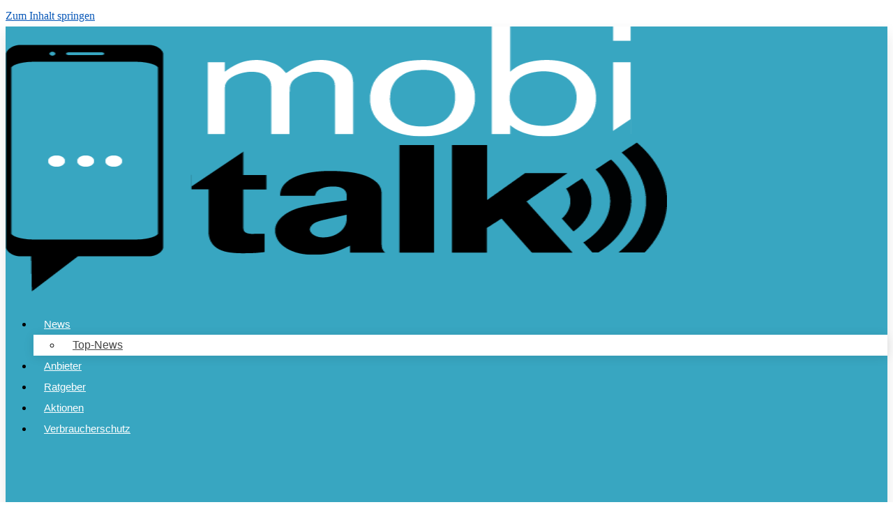

--- FILE ---
content_type: text/html
request_url: https://www.mobitalk.de/anbieter/klarmobil/
body_size: 28849
content:
<!doctype html>
<html lang="de">
<head><meta charset="UTF-8"><script>if(navigator.userAgent.match(/MSIE|Internet Explorer/i)||navigator.userAgent.match(/Trident\/7\..*?rv:11/i)){var href=document.location.href;if(!href.match(/[?&]nowprocket/)){if(href.indexOf("?")==-1){if(href.indexOf("#")==-1){document.location.href=href+"?nowprocket=1"}else{document.location.href=href.replace("#","?nowprocket=1#")}}else{if(href.indexOf("#")==-1){document.location.href=href+"&nowprocket=1"}else{document.location.href=href.replace("#","&nowprocket=1#")}}}}</script><script>(()=>{class RocketLazyLoadScripts{constructor(){this.v="2.0.4",this.userEvents=["keydown","keyup","mousedown","mouseup","mousemove","mouseover","mouseout","touchmove","touchstart","touchend","touchcancel","wheel","click","dblclick","input"],this.attributeEvents=["onblur","onclick","oncontextmenu","ondblclick","onfocus","onmousedown","onmouseenter","onmouseleave","onmousemove","onmouseout","onmouseover","onmouseup","onmousewheel","onscroll","onsubmit"]}async t(){this.i(),this.o(),/iP(ad|hone)/.test(navigator.userAgent)&&this.h(),this.u(),this.l(this),this.m(),this.k(this),this.p(this),this._(),await Promise.all([this.R(),this.L()]),this.lastBreath=Date.now(),this.S(this),this.P(),this.D(),this.O(),this.M(),await this.C(this.delayedScripts.normal),await this.C(this.delayedScripts.defer),await this.C(this.delayedScripts.async),await this.T(),await this.F(),await this.j(),await this.A(),window.dispatchEvent(new Event("rocket-allScriptsLoaded")),this.everythingLoaded=!0,this.lastTouchEnd&&await new Promise(t=>setTimeout(t,500-Date.now()+this.lastTouchEnd)),this.I(),this.H(),this.U(),this.W()}i(){this.CSPIssue=sessionStorage.getItem("rocketCSPIssue"),document.addEventListener("securitypolicyviolation",t=>{this.CSPIssue||"script-src-elem"!==t.violatedDirective||"data"!==t.blockedURI||(this.CSPIssue=!0,sessionStorage.setItem("rocketCSPIssue",!0))},{isRocket:!0})}o(){window.addEventListener("pageshow",t=>{this.persisted=t.persisted,this.realWindowLoadedFired=!0},{isRocket:!0}),window.addEventListener("pagehide",()=>{this.onFirstUserAction=null},{isRocket:!0})}h(){let t;function e(e){t=e}window.addEventListener("touchstart",e,{isRocket:!0}),window.addEventListener("touchend",function i(o){o.changedTouches[0]&&t.changedTouches[0]&&Math.abs(o.changedTouches[0].pageX-t.changedTouches[0].pageX)<10&&Math.abs(o.changedTouches[0].pageY-t.changedTouches[0].pageY)<10&&o.timeStamp-t.timeStamp<200&&(window.removeEventListener("touchstart",e,{isRocket:!0}),window.removeEventListener("touchend",i,{isRocket:!0}),"INPUT"===o.target.tagName&&"text"===o.target.type||(o.target.dispatchEvent(new TouchEvent("touchend",{target:o.target,bubbles:!0})),o.target.dispatchEvent(new MouseEvent("mouseover",{target:o.target,bubbles:!0})),o.target.dispatchEvent(new PointerEvent("click",{target:o.target,bubbles:!0,cancelable:!0,detail:1,clientX:o.changedTouches[0].clientX,clientY:o.changedTouches[0].clientY})),event.preventDefault()))},{isRocket:!0})}q(t){this.userActionTriggered||("mousemove"!==t.type||this.firstMousemoveIgnored?"keyup"===t.type||"mouseover"===t.type||"mouseout"===t.type||(this.userActionTriggered=!0,this.onFirstUserAction&&this.onFirstUserAction()):this.firstMousemoveIgnored=!0),"click"===t.type&&t.preventDefault(),t.stopPropagation(),t.stopImmediatePropagation(),"touchstart"===this.lastEvent&&"touchend"===t.type&&(this.lastTouchEnd=Date.now()),"click"===t.type&&(this.lastTouchEnd=0),this.lastEvent=t.type,t.composedPath&&t.composedPath()[0].getRootNode()instanceof ShadowRoot&&(t.rocketTarget=t.composedPath()[0]),this.savedUserEvents.push(t)}u(){this.savedUserEvents=[],this.userEventHandler=this.q.bind(this),this.userEvents.forEach(t=>window.addEventListener(t,this.userEventHandler,{passive:!1,isRocket:!0})),document.addEventListener("visibilitychange",this.userEventHandler,{isRocket:!0})}U(){this.userEvents.forEach(t=>window.removeEventListener(t,this.userEventHandler,{passive:!1,isRocket:!0})),document.removeEventListener("visibilitychange",this.userEventHandler,{isRocket:!0}),this.savedUserEvents.forEach(t=>{(t.rocketTarget||t.target).dispatchEvent(new window[t.constructor.name](t.type,t))})}m(){const t="return false",e=Array.from(this.attributeEvents,t=>"data-rocket-"+t),i="["+this.attributeEvents.join("],[")+"]",o="[data-rocket-"+this.attributeEvents.join("],[data-rocket-")+"]",s=(e,i,o)=>{o&&o!==t&&(e.setAttribute("data-rocket-"+i,o),e["rocket"+i]=new Function("event",o),e.setAttribute(i,t))};new MutationObserver(t=>{for(const n of t)"attributes"===n.type&&(n.attributeName.startsWith("data-rocket-")||this.everythingLoaded?n.attributeName.startsWith("data-rocket-")&&this.everythingLoaded&&this.N(n.target,n.attributeName.substring(12)):s(n.target,n.attributeName,n.target.getAttribute(n.attributeName))),"childList"===n.type&&n.addedNodes.forEach(t=>{if(t.nodeType===Node.ELEMENT_NODE)if(this.everythingLoaded)for(const i of[t,...t.querySelectorAll(o)])for(const t of i.getAttributeNames())e.includes(t)&&this.N(i,t.substring(12));else for(const e of[t,...t.querySelectorAll(i)])for(const t of e.getAttributeNames())this.attributeEvents.includes(t)&&s(e,t,e.getAttribute(t))})}).observe(document,{subtree:!0,childList:!0,attributeFilter:[...this.attributeEvents,...e]})}I(){this.attributeEvents.forEach(t=>{document.querySelectorAll("[data-rocket-"+t+"]").forEach(e=>{this.N(e,t)})})}N(t,e){const i=t.getAttribute("data-rocket-"+e);i&&(t.setAttribute(e,i),t.removeAttribute("data-rocket-"+e))}k(t){Object.defineProperty(HTMLElement.prototype,"onclick",{get(){return this.rocketonclick||null},set(e){this.rocketonclick=e,this.setAttribute(t.everythingLoaded?"onclick":"data-rocket-onclick","this.rocketonclick(event)")}})}S(t){function e(e,i){let o=e[i];e[i]=null,Object.defineProperty(e,i,{get:()=>o,set(s){t.everythingLoaded?o=s:e["rocket"+i]=o=s}})}e(document,"onreadystatechange"),e(window,"onload"),e(window,"onpageshow");try{Object.defineProperty(document,"readyState",{get:()=>t.rocketReadyState,set(e){t.rocketReadyState=e},configurable:!0}),document.readyState="loading"}catch(t){console.log("WPRocket DJE readyState conflict, bypassing")}}l(t){this.originalAddEventListener=EventTarget.prototype.addEventListener,this.originalRemoveEventListener=EventTarget.prototype.removeEventListener,this.savedEventListeners=[],EventTarget.prototype.addEventListener=function(e,i,o){o&&o.isRocket||!t.B(e,this)&&!t.userEvents.includes(e)||t.B(e,this)&&!t.userActionTriggered||e.startsWith("rocket-")||t.everythingLoaded?t.originalAddEventListener.call(this,e,i,o):(t.savedEventListeners.push({target:this,remove:!1,type:e,func:i,options:o}),"mouseenter"!==e&&"mouseleave"!==e||t.originalAddEventListener.call(this,e,t.savedUserEvents.push,o))},EventTarget.prototype.removeEventListener=function(e,i,o){o&&o.isRocket||!t.B(e,this)&&!t.userEvents.includes(e)||t.B(e,this)&&!t.userActionTriggered||e.startsWith("rocket-")||t.everythingLoaded?t.originalRemoveEventListener.call(this,e,i,o):t.savedEventListeners.push({target:this,remove:!0,type:e,func:i,options:o})}}J(t,e){this.savedEventListeners=this.savedEventListeners.filter(i=>{let o=i.type,s=i.target||window;return e!==o||t!==s||(this.B(o,s)&&(i.type="rocket-"+o),this.$(i),!1)})}H(){EventTarget.prototype.addEventListener=this.originalAddEventListener,EventTarget.prototype.removeEventListener=this.originalRemoveEventListener,this.savedEventListeners.forEach(t=>this.$(t))}$(t){t.remove?this.originalRemoveEventListener.call(t.target,t.type,t.func,t.options):this.originalAddEventListener.call(t.target,t.type,t.func,t.options)}p(t){let e;function i(e){return t.everythingLoaded?e:e.split(" ").map(t=>"load"===t||t.startsWith("load.")?"rocket-jquery-load":t).join(" ")}function o(o){function s(e){const s=o.fn[e];o.fn[e]=o.fn.init.prototype[e]=function(){return this[0]===window&&t.userActionTriggered&&("string"==typeof arguments[0]||arguments[0]instanceof String?arguments[0]=i(arguments[0]):"object"==typeof arguments[0]&&Object.keys(arguments[0]).forEach(t=>{const e=arguments[0][t];delete arguments[0][t],arguments[0][i(t)]=e})),s.apply(this,arguments),this}}if(o&&o.fn&&!t.allJQueries.includes(o)){const e={DOMContentLoaded:[],"rocket-DOMContentLoaded":[]};for(const t in e)document.addEventListener(t,()=>{e[t].forEach(t=>t())},{isRocket:!0});o.fn.ready=o.fn.init.prototype.ready=function(i){function s(){parseInt(o.fn.jquery)>2?setTimeout(()=>i.bind(document)(o)):i.bind(document)(o)}return"function"==typeof i&&(t.realDomReadyFired?!t.userActionTriggered||t.fauxDomReadyFired?s():e["rocket-DOMContentLoaded"].push(s):e.DOMContentLoaded.push(s)),o([])},s("on"),s("one"),s("off"),t.allJQueries.push(o)}e=o}t.allJQueries=[],o(window.jQuery),Object.defineProperty(window,"jQuery",{get:()=>e,set(t){o(t)}})}P(){const t=new Map;document.write=document.writeln=function(e){const i=document.currentScript,o=document.createRange(),s=i.parentElement;let n=t.get(i);void 0===n&&(n=i.nextSibling,t.set(i,n));const c=document.createDocumentFragment();o.setStart(c,0),c.appendChild(o.createContextualFragment(e)),s.insertBefore(c,n)}}async R(){return new Promise(t=>{this.userActionTriggered?t():this.onFirstUserAction=t})}async L(){return new Promise(t=>{document.addEventListener("DOMContentLoaded",()=>{this.realDomReadyFired=!0,t()},{isRocket:!0})})}async j(){return this.realWindowLoadedFired?Promise.resolve():new Promise(t=>{window.addEventListener("load",t,{isRocket:!0})})}M(){this.pendingScripts=[];this.scriptsMutationObserver=new MutationObserver(t=>{for(const e of t)e.addedNodes.forEach(t=>{"SCRIPT"!==t.tagName||t.noModule||t.isWPRocket||this.pendingScripts.push({script:t,promise:new Promise(e=>{const i=()=>{const i=this.pendingScripts.findIndex(e=>e.script===t);i>=0&&this.pendingScripts.splice(i,1),e()};t.addEventListener("load",i,{isRocket:!0}),t.addEventListener("error",i,{isRocket:!0}),setTimeout(i,1e3)})})})}),this.scriptsMutationObserver.observe(document,{childList:!0,subtree:!0})}async F(){await this.X(),this.pendingScripts.length?(await this.pendingScripts[0].promise,await this.F()):this.scriptsMutationObserver.disconnect()}D(){this.delayedScripts={normal:[],async:[],defer:[]},document.querySelectorAll("script[type$=rocketlazyloadscript]").forEach(t=>{t.hasAttribute("data-rocket-src")?t.hasAttribute("async")&&!1!==t.async?this.delayedScripts.async.push(t):t.hasAttribute("defer")&&!1!==t.defer||"module"===t.getAttribute("data-rocket-type")?this.delayedScripts.defer.push(t):this.delayedScripts.normal.push(t):this.delayedScripts.normal.push(t)})}async _(){await this.L();let t=[];document.querySelectorAll("script[type$=rocketlazyloadscript][data-rocket-src]").forEach(e=>{let i=e.getAttribute("data-rocket-src");if(i&&!i.startsWith("data:")){i.startsWith("//")&&(i=location.protocol+i);try{const o=new URL(i).origin;o!==location.origin&&t.push({src:o,crossOrigin:e.crossOrigin||"module"===e.getAttribute("data-rocket-type")})}catch(t){}}}),t=[...new Map(t.map(t=>[JSON.stringify(t),t])).values()],this.Y(t,"preconnect")}async G(t){if(await this.K(),!0!==t.noModule||!("noModule"in HTMLScriptElement.prototype))return new Promise(e=>{let i;function o(){(i||t).setAttribute("data-rocket-status","executed"),e()}try{if(navigator.userAgent.includes("Firefox/")||""===navigator.vendor||this.CSPIssue)i=document.createElement("script"),[...t.attributes].forEach(t=>{let e=t.nodeName;"type"!==e&&("data-rocket-type"===e&&(e="type"),"data-rocket-src"===e&&(e="src"),i.setAttribute(e,t.nodeValue))}),t.text&&(i.text=t.text),t.nonce&&(i.nonce=t.nonce),i.hasAttribute("src")?(i.addEventListener("load",o,{isRocket:!0}),i.addEventListener("error",()=>{i.setAttribute("data-rocket-status","failed-network"),e()},{isRocket:!0}),setTimeout(()=>{i.isConnected||e()},1)):(i.text=t.text,o()),i.isWPRocket=!0,t.parentNode.replaceChild(i,t);else{const i=t.getAttribute("data-rocket-type"),s=t.getAttribute("data-rocket-src");i?(t.type=i,t.removeAttribute("data-rocket-type")):t.removeAttribute("type"),t.addEventListener("load",o,{isRocket:!0}),t.addEventListener("error",i=>{this.CSPIssue&&i.target.src.startsWith("data:")?(console.log("WPRocket: CSP fallback activated"),t.removeAttribute("src"),this.G(t).then(e)):(t.setAttribute("data-rocket-status","failed-network"),e())},{isRocket:!0}),s?(t.fetchPriority="high",t.removeAttribute("data-rocket-src"),t.src=s):t.src="data:text/javascript;base64,"+window.btoa(unescape(encodeURIComponent(t.text)))}}catch(i){t.setAttribute("data-rocket-status","failed-transform"),e()}});t.setAttribute("data-rocket-status","skipped")}async C(t){const e=t.shift();return e?(e.isConnected&&await this.G(e),this.C(t)):Promise.resolve()}O(){this.Y([...this.delayedScripts.normal,...this.delayedScripts.defer,...this.delayedScripts.async],"preload")}Y(t,e){this.trash=this.trash||[];let i=!0;var o=document.createDocumentFragment();t.forEach(t=>{const s=t.getAttribute&&t.getAttribute("data-rocket-src")||t.src;if(s&&!s.startsWith("data:")){const n=document.createElement("link");n.href=s,n.rel=e,"preconnect"!==e&&(n.as="script",n.fetchPriority=i?"high":"low"),t.getAttribute&&"module"===t.getAttribute("data-rocket-type")&&(n.crossOrigin=!0),t.crossOrigin&&(n.crossOrigin=t.crossOrigin),t.integrity&&(n.integrity=t.integrity),t.nonce&&(n.nonce=t.nonce),o.appendChild(n),this.trash.push(n),i=!1}}),document.head.appendChild(o)}W(){this.trash.forEach(t=>t.remove())}async T(){try{document.readyState="interactive"}catch(t){}this.fauxDomReadyFired=!0;try{await this.K(),this.J(document,"readystatechange"),document.dispatchEvent(new Event("rocket-readystatechange")),await this.K(),document.rocketonreadystatechange&&document.rocketonreadystatechange(),await this.K(),this.J(document,"DOMContentLoaded"),document.dispatchEvent(new Event("rocket-DOMContentLoaded")),await this.K(),this.J(window,"DOMContentLoaded"),window.dispatchEvent(new Event("rocket-DOMContentLoaded"))}catch(t){console.error(t)}}async A(){try{document.readyState="complete"}catch(t){}try{await this.K(),this.J(document,"readystatechange"),document.dispatchEvent(new Event("rocket-readystatechange")),await this.K(),document.rocketonreadystatechange&&document.rocketonreadystatechange(),await this.K(),this.J(window,"load"),window.dispatchEvent(new Event("rocket-load")),await this.K(),window.rocketonload&&window.rocketonload(),await this.K(),this.allJQueries.forEach(t=>t(window).trigger("rocket-jquery-load")),await this.K(),this.J(window,"pageshow");const t=new Event("rocket-pageshow");t.persisted=this.persisted,window.dispatchEvent(t),await this.K(),window.rocketonpageshow&&window.rocketonpageshow({persisted:this.persisted})}catch(t){console.error(t)}}async K(){Date.now()-this.lastBreath>45&&(await this.X(),this.lastBreath=Date.now())}async X(){return document.hidden?new Promise(t=>setTimeout(t)):new Promise(t=>requestAnimationFrame(t))}B(t,e){return e===document&&"readystatechange"===t||(e===document&&"DOMContentLoaded"===t||(e===window&&"DOMContentLoaded"===t||(e===window&&"load"===t||e===window&&"pageshow"===t)))}static run(){(new RocketLazyLoadScripts).t()}}RocketLazyLoadScripts.run()})();</script>
	
	<meta name="viewport" content="width=device-width, initial-scale=1">
	<link rel="profile" href="https://gmpg.org/xfn/11">
	<meta name='robots' content='noindex, follow' />
	<style>img:is([sizes="auto" i], [sizes^="auto," i]) { contain-intrinsic-size: 3000px 1500px }</style>
	
	<!-- This site is optimized with the Yoast SEO plugin v26.7 - https://yoast.com/wordpress/plugins/seo/ -->
	<title>klarmobil News, Tarife, Angebote und Aktionen</title>
<link data-rocket-prefetch href="https://www.google-analytics.com" rel="dns-prefetch">
<link data-rocket-prefetch href="https://www.googletagmanager.com" rel="dns-prefetch">
<link data-rocket-prefetch href="https://i0.wp.com" rel="dns-prefetch">
<link data-rocket-prefetch href="https://ad4m.at" rel="dns-prefetch">
<link data-rocket-prefetch href="https://stats.wp.com" rel="dns-prefetch">
<link data-rocket-prefetch href="https://kit.fontawesome.com" rel="dns-prefetch"><link rel="preload" data-rocket-preload as="image" href="https://i0.wp.com/www.mobitalk.de/wp-content/uploads/2022/11/klarmobil-black-week.jpg?fit=1094%2C615&#038;ssl=1" fetchpriority="high">
	<meta property="og:locale" content="de_DE" />
	<meta property="og:type" content="article" />
	<meta property="og:title" content="klarmobil News, Tarife, Angebote und Aktionen" />
	<meta property="og:url" content="https://www.mobitalk.de/anbieter/klarmobil/" />
	<meta property="og:site_name" content="Mobitalk.de" />
	<meta property="og:image" content="https://i0.wp.com/www.mobitalk.de/wp-content/uploads/2018/03/logosw.png?fit=636%2C386&ssl=1" />
	<meta property="og:image:width" content="636" />
	<meta property="og:image:height" content="386" />
	<meta property="og:image:type" content="image/png" />
	<meta name="twitter:card" content="summary_large_image" />
	<script type="application/ld+json" class="yoast-schema-graph">{"@context":"https://schema.org","@graph":[{"@type":"CollectionPage","@id":"https://www.mobitalk.de/anbieter/klarmobil/","url":"https://www.mobitalk.de/anbieter/klarmobil/","name":"klarmobil News, Tarife, Angebote und Aktionen","isPartOf":{"@id":"https://www.mobitalk.de/#website"},"primaryImageOfPage":{"@id":"https://www.mobitalk.de/anbieter/klarmobil/#primaryimage"},"image":{"@id":"https://www.mobitalk.de/anbieter/klarmobil/#primaryimage"},"thumbnailUrl":"https://i0.wp.com/www.mobitalk.de/wp-content/uploads/2022/11/klarmobil-black-week.jpg?fit=1094%2C615&ssl=1","breadcrumb":{"@id":"https://www.mobitalk.de/anbieter/klarmobil/#breadcrumb"},"inLanguage":"de"},{"@type":"ImageObject","inLanguage":"de","@id":"https://www.mobitalk.de/anbieter/klarmobil/#primaryimage","url":"https://i0.wp.com/www.mobitalk.de/wp-content/uploads/2022/11/klarmobil-black-week.jpg?fit=1094%2C615&ssl=1","contentUrl":"https://i0.wp.com/www.mobitalk.de/wp-content/uploads/2022/11/klarmobil-black-week.jpg?fit=1094%2C615&ssl=1","width":1094,"height":615,"caption":"klarmobil black week"},{"@type":"BreadcrumbList","@id":"https://www.mobitalk.de/anbieter/klarmobil/#breadcrumb","itemListElement":[{"@type":"ListItem","position":1,"name":"Anbieter","item":"https://www.mobitalk.de/anbieter/"},{"@type":"ListItem","position":2,"name":"klarmobil"}]},{"@type":"WebSite","@id":"https://www.mobitalk.de/#website","url":"https://www.mobitalk.de/","name":"Mobitalk.de","description":"","publisher":{"@id":"https://www.mobitalk.de/#organization"},"potentialAction":[{"@type":"SearchAction","target":{"@type":"EntryPoint","urlTemplate":"https://www.mobitalk.de/?s={search_term_string}"},"query-input":{"@type":"PropertyValueSpecification","valueRequired":true,"valueName":"search_term_string"}}],"inLanguage":"de"},{"@type":"Organization","@id":"https://www.mobitalk.de/#organization","name":"Telfonio GmbH & Co. KG","url":"https://www.mobitalk.de/","logo":{"@type":"ImageObject","inLanguage":"de","@id":"https://www.mobitalk.de/#/schema/logo/image/","url":"https://i0.wp.com/www.mobitalk.de/wp-content/uploads/2018/03/logosw.png?fit=636%2C386&ssl=1","contentUrl":"https://i0.wp.com/www.mobitalk.de/wp-content/uploads/2018/03/logosw.png?fit=636%2C386&ssl=1","width":636,"height":386,"caption":"Telfonio GmbH & Co. KG"},"image":{"@id":"https://www.mobitalk.de/#/schema/logo/image/"}}]}</script>
	<!-- / Yoast SEO plugin. -->


<link rel='dns-prefetch' href='//www.mobitalk.de' />
<link rel='dns-prefetch' href='//stats.wp.com' />

<link rel='preconnect' href='//i0.wp.com' />
<link rel="alternate" type="application/rss+xml" title="Mobitalk.de &raquo; Feed" href="https://www.mobitalk.de/feed/" />
<link rel="alternate" type="application/rss+xml" title="Mobitalk.de &raquo; Kommentar-Feed" href="https://www.mobitalk.de/comments/feed/" />
<link rel="alternate" type="application/rss+xml" title="Mobitalk.de &raquo; klarmobil Kategorie-Feed" href="https://www.mobitalk.de/anbieter/klarmobil/feed/" />
<style id='wp-emoji-styles-inline-css'>

	img.wp-smiley, img.emoji {
		display: inline !important;
		border: none !important;
		box-shadow: none !important;
		height: 1em !important;
		width: 1em !important;
		margin: 0 0.07em !important;
		vertical-align: -0.1em !important;
		background: none !important;
		padding: 0 !important;
	}
</style>
<link rel='stylesheet' id='mediaelement-css' href='https://www.mobitalk.de/wp-content/cache/background-css/1/www.mobitalk.de/wp-includes/js/mediaelement/mediaelementplayer-legacy.min.css?ver=4.2.17&wpr_t=1768161653' media='all' />
<link rel='stylesheet' id='wp-mediaelement-css' href='https://www.mobitalk.de/wp-includes/js/mediaelement/wp-mediaelement.min.css?ver=6.8.3' media='all' />
<style id='jetpack-sharing-buttons-style-inline-css'>
.jetpack-sharing-buttons__services-list{display:flex;flex-direction:row;flex-wrap:wrap;gap:0;list-style-type:none;margin:5px;padding:0}.jetpack-sharing-buttons__services-list.has-small-icon-size{font-size:12px}.jetpack-sharing-buttons__services-list.has-normal-icon-size{font-size:16px}.jetpack-sharing-buttons__services-list.has-large-icon-size{font-size:24px}.jetpack-sharing-buttons__services-list.has-huge-icon-size{font-size:36px}@media print{.jetpack-sharing-buttons__services-list{display:none!important}}.editor-styles-wrapper .wp-block-jetpack-sharing-buttons{gap:0;padding-inline-start:0}ul.jetpack-sharing-buttons__services-list.has-background{padding:1.25em 2.375em}
</style>
<style id='global-styles-inline-css'>
:root{--wp--preset--aspect-ratio--square: 1;--wp--preset--aspect-ratio--4-3: 4/3;--wp--preset--aspect-ratio--3-4: 3/4;--wp--preset--aspect-ratio--3-2: 3/2;--wp--preset--aspect-ratio--2-3: 2/3;--wp--preset--aspect-ratio--16-9: 16/9;--wp--preset--aspect-ratio--9-16: 9/16;--wp--preset--color--black: #000000;--wp--preset--color--cyan-bluish-gray: #abb8c3;--wp--preset--color--white: #ffffff;--wp--preset--color--pale-pink: #f78da7;--wp--preset--color--vivid-red: #cf2e2e;--wp--preset--color--luminous-vivid-orange: #ff6900;--wp--preset--color--luminous-vivid-amber: #fcb900;--wp--preset--color--light-green-cyan: #7bdcb5;--wp--preset--color--vivid-green-cyan: #00d084;--wp--preset--color--pale-cyan-blue: #8ed1fc;--wp--preset--color--vivid-cyan-blue: #0693e3;--wp--preset--color--vivid-purple: #9b51e0;--wp--preset--gradient--vivid-cyan-blue-to-vivid-purple: linear-gradient(135deg,rgba(6,147,227,1) 0%,rgb(155,81,224) 100%);--wp--preset--gradient--light-green-cyan-to-vivid-green-cyan: linear-gradient(135deg,rgb(122,220,180) 0%,rgb(0,208,130) 100%);--wp--preset--gradient--luminous-vivid-amber-to-luminous-vivid-orange: linear-gradient(135deg,rgba(252,185,0,1) 0%,rgba(255,105,0,1) 100%);--wp--preset--gradient--luminous-vivid-orange-to-vivid-red: linear-gradient(135deg,rgba(255,105,0,1) 0%,rgb(207,46,46) 100%);--wp--preset--gradient--very-light-gray-to-cyan-bluish-gray: linear-gradient(135deg,rgb(238,238,238) 0%,rgb(169,184,195) 100%);--wp--preset--gradient--cool-to-warm-spectrum: linear-gradient(135deg,rgb(74,234,220) 0%,rgb(151,120,209) 20%,rgb(207,42,186) 40%,rgb(238,44,130) 60%,rgb(251,105,98) 80%,rgb(254,248,76) 100%);--wp--preset--gradient--blush-light-purple: linear-gradient(135deg,rgb(255,206,236) 0%,rgb(152,150,240) 100%);--wp--preset--gradient--blush-bordeaux: linear-gradient(135deg,rgb(254,205,165) 0%,rgb(254,45,45) 50%,rgb(107,0,62) 100%);--wp--preset--gradient--luminous-dusk: linear-gradient(135deg,rgb(255,203,112) 0%,rgb(199,81,192) 50%,rgb(65,88,208) 100%);--wp--preset--gradient--pale-ocean: linear-gradient(135deg,rgb(255,245,203) 0%,rgb(182,227,212) 50%,rgb(51,167,181) 100%);--wp--preset--gradient--electric-grass: linear-gradient(135deg,rgb(202,248,128) 0%,rgb(113,206,126) 100%);--wp--preset--gradient--midnight: linear-gradient(135deg,rgb(2,3,129) 0%,rgb(40,116,252) 100%);--wp--preset--font-size--small: 13px;--wp--preset--font-size--medium: 20px;--wp--preset--font-size--large: 36px;--wp--preset--font-size--x-large: 42px;--wp--preset--spacing--20: 0.44rem;--wp--preset--spacing--30: 0.67rem;--wp--preset--spacing--40: 1rem;--wp--preset--spacing--50: 1.5rem;--wp--preset--spacing--60: 2.25rem;--wp--preset--spacing--70: 3.38rem;--wp--preset--spacing--80: 5.06rem;--wp--preset--shadow--natural: 6px 6px 9px rgba(0, 0, 0, 0.2);--wp--preset--shadow--deep: 12px 12px 50px rgba(0, 0, 0, 0.4);--wp--preset--shadow--sharp: 6px 6px 0px rgba(0, 0, 0, 0.2);--wp--preset--shadow--outlined: 6px 6px 0px -3px rgba(255, 255, 255, 1), 6px 6px rgba(0, 0, 0, 1);--wp--preset--shadow--crisp: 6px 6px 0px rgba(0, 0, 0, 1);}:root { --wp--style--global--content-size: 800px;--wp--style--global--wide-size: 1200px; }:where(body) { margin: 0; }.wp-site-blocks > .alignleft { float: left; margin-right: 2em; }.wp-site-blocks > .alignright { float: right; margin-left: 2em; }.wp-site-blocks > .aligncenter { justify-content: center; margin-left: auto; margin-right: auto; }:where(.wp-site-blocks) > * { margin-block-start: 24px; margin-block-end: 0; }:where(.wp-site-blocks) > :first-child { margin-block-start: 0; }:where(.wp-site-blocks) > :last-child { margin-block-end: 0; }:root { --wp--style--block-gap: 24px; }:root :where(.is-layout-flow) > :first-child{margin-block-start: 0;}:root :where(.is-layout-flow) > :last-child{margin-block-end: 0;}:root :where(.is-layout-flow) > *{margin-block-start: 24px;margin-block-end: 0;}:root :where(.is-layout-constrained) > :first-child{margin-block-start: 0;}:root :where(.is-layout-constrained) > :last-child{margin-block-end: 0;}:root :where(.is-layout-constrained) > *{margin-block-start: 24px;margin-block-end: 0;}:root :where(.is-layout-flex){gap: 24px;}:root :where(.is-layout-grid){gap: 24px;}.is-layout-flow > .alignleft{float: left;margin-inline-start: 0;margin-inline-end: 2em;}.is-layout-flow > .alignright{float: right;margin-inline-start: 2em;margin-inline-end: 0;}.is-layout-flow > .aligncenter{margin-left: auto !important;margin-right: auto !important;}.is-layout-constrained > .alignleft{float: left;margin-inline-start: 0;margin-inline-end: 2em;}.is-layout-constrained > .alignright{float: right;margin-inline-start: 2em;margin-inline-end: 0;}.is-layout-constrained > .aligncenter{margin-left: auto !important;margin-right: auto !important;}.is-layout-constrained > :where(:not(.alignleft):not(.alignright):not(.alignfull)){max-width: var(--wp--style--global--content-size);margin-left: auto !important;margin-right: auto !important;}.is-layout-constrained > .alignwide{max-width: var(--wp--style--global--wide-size);}body .is-layout-flex{display: flex;}.is-layout-flex{flex-wrap: wrap;align-items: center;}.is-layout-flex > :is(*, div){margin: 0;}body .is-layout-grid{display: grid;}.is-layout-grid > :is(*, div){margin: 0;}body{padding-top: 0px;padding-right: 0px;padding-bottom: 0px;padding-left: 0px;}a:where(:not(.wp-element-button)){text-decoration: underline;}:root :where(.wp-element-button, .wp-block-button__link){background-color: #32373c;border-width: 0;color: #fff;font-family: inherit;font-size: inherit;line-height: inherit;padding: calc(0.667em + 2px) calc(1.333em + 2px);text-decoration: none;}.has-black-color{color: var(--wp--preset--color--black) !important;}.has-cyan-bluish-gray-color{color: var(--wp--preset--color--cyan-bluish-gray) !important;}.has-white-color{color: var(--wp--preset--color--white) !important;}.has-pale-pink-color{color: var(--wp--preset--color--pale-pink) !important;}.has-vivid-red-color{color: var(--wp--preset--color--vivid-red) !important;}.has-luminous-vivid-orange-color{color: var(--wp--preset--color--luminous-vivid-orange) !important;}.has-luminous-vivid-amber-color{color: var(--wp--preset--color--luminous-vivid-amber) !important;}.has-light-green-cyan-color{color: var(--wp--preset--color--light-green-cyan) !important;}.has-vivid-green-cyan-color{color: var(--wp--preset--color--vivid-green-cyan) !important;}.has-pale-cyan-blue-color{color: var(--wp--preset--color--pale-cyan-blue) !important;}.has-vivid-cyan-blue-color{color: var(--wp--preset--color--vivid-cyan-blue) !important;}.has-vivid-purple-color{color: var(--wp--preset--color--vivid-purple) !important;}.has-black-background-color{background-color: var(--wp--preset--color--black) !important;}.has-cyan-bluish-gray-background-color{background-color: var(--wp--preset--color--cyan-bluish-gray) !important;}.has-white-background-color{background-color: var(--wp--preset--color--white) !important;}.has-pale-pink-background-color{background-color: var(--wp--preset--color--pale-pink) !important;}.has-vivid-red-background-color{background-color: var(--wp--preset--color--vivid-red) !important;}.has-luminous-vivid-orange-background-color{background-color: var(--wp--preset--color--luminous-vivid-orange) !important;}.has-luminous-vivid-amber-background-color{background-color: var(--wp--preset--color--luminous-vivid-amber) !important;}.has-light-green-cyan-background-color{background-color: var(--wp--preset--color--light-green-cyan) !important;}.has-vivid-green-cyan-background-color{background-color: var(--wp--preset--color--vivid-green-cyan) !important;}.has-pale-cyan-blue-background-color{background-color: var(--wp--preset--color--pale-cyan-blue) !important;}.has-vivid-cyan-blue-background-color{background-color: var(--wp--preset--color--vivid-cyan-blue) !important;}.has-vivid-purple-background-color{background-color: var(--wp--preset--color--vivid-purple) !important;}.has-black-border-color{border-color: var(--wp--preset--color--black) !important;}.has-cyan-bluish-gray-border-color{border-color: var(--wp--preset--color--cyan-bluish-gray) !important;}.has-white-border-color{border-color: var(--wp--preset--color--white) !important;}.has-pale-pink-border-color{border-color: var(--wp--preset--color--pale-pink) !important;}.has-vivid-red-border-color{border-color: var(--wp--preset--color--vivid-red) !important;}.has-luminous-vivid-orange-border-color{border-color: var(--wp--preset--color--luminous-vivid-orange) !important;}.has-luminous-vivid-amber-border-color{border-color: var(--wp--preset--color--luminous-vivid-amber) !important;}.has-light-green-cyan-border-color{border-color: var(--wp--preset--color--light-green-cyan) !important;}.has-vivid-green-cyan-border-color{border-color: var(--wp--preset--color--vivid-green-cyan) !important;}.has-pale-cyan-blue-border-color{border-color: var(--wp--preset--color--pale-cyan-blue) !important;}.has-vivid-cyan-blue-border-color{border-color: var(--wp--preset--color--vivid-cyan-blue) !important;}.has-vivid-purple-border-color{border-color: var(--wp--preset--color--vivid-purple) !important;}.has-vivid-cyan-blue-to-vivid-purple-gradient-background{background: var(--wp--preset--gradient--vivid-cyan-blue-to-vivid-purple) !important;}.has-light-green-cyan-to-vivid-green-cyan-gradient-background{background: var(--wp--preset--gradient--light-green-cyan-to-vivid-green-cyan) !important;}.has-luminous-vivid-amber-to-luminous-vivid-orange-gradient-background{background: var(--wp--preset--gradient--luminous-vivid-amber-to-luminous-vivid-orange) !important;}.has-luminous-vivid-orange-to-vivid-red-gradient-background{background: var(--wp--preset--gradient--luminous-vivid-orange-to-vivid-red) !important;}.has-very-light-gray-to-cyan-bluish-gray-gradient-background{background: var(--wp--preset--gradient--very-light-gray-to-cyan-bluish-gray) !important;}.has-cool-to-warm-spectrum-gradient-background{background: var(--wp--preset--gradient--cool-to-warm-spectrum) !important;}.has-blush-light-purple-gradient-background{background: var(--wp--preset--gradient--blush-light-purple) !important;}.has-blush-bordeaux-gradient-background{background: var(--wp--preset--gradient--blush-bordeaux) !important;}.has-luminous-dusk-gradient-background{background: var(--wp--preset--gradient--luminous-dusk) !important;}.has-pale-ocean-gradient-background{background: var(--wp--preset--gradient--pale-ocean) !important;}.has-electric-grass-gradient-background{background: var(--wp--preset--gradient--electric-grass) !important;}.has-midnight-gradient-background{background: var(--wp--preset--gradient--midnight) !important;}.has-small-font-size{font-size: var(--wp--preset--font-size--small) !important;}.has-medium-font-size{font-size: var(--wp--preset--font-size--medium) !important;}.has-large-font-size{font-size: var(--wp--preset--font-size--large) !important;}.has-x-large-font-size{font-size: var(--wp--preset--font-size--x-large) !important;}
:root :where(.wp-block-pullquote){font-size: 1.5em;line-height: 1.6;}
</style>
<link data-minify="1" rel='stylesheet' id='wp-postratings-css' href='https://www.mobitalk.de/wp-content/cache/min/1/wp-content/plugins/wp-postratings/css/postratings-css.css?ver=1767880451' media='all' />
<link data-minify="1" rel='stylesheet' id='theme-style-css' href='https://www.mobitalk.de/wp-content/cache/min/1/wp-content/themes/hello-elementor-child/assets/css/style.css?ver=1767880451' media='all' />
<link data-minify="1" rel='stylesheet' id='hello-elementor-css' href='https://www.mobitalk.de/wp-content/cache/min/1/wp-content/themes/hello-elementor/assets/css/reset.css?ver=1767880451' media='all' />
<link data-minify="1" rel='stylesheet' id='hello-elementor-theme-style-css' href='https://www.mobitalk.de/wp-content/cache/min/1/wp-content/themes/hello-elementor/assets/css/theme.css?ver=1767880451' media='all' />
<link data-minify="1" rel='stylesheet' id='hello-elementor-header-footer-css' href='https://www.mobitalk.de/wp-content/cache/min/1/wp-content/themes/hello-elementor/assets/css/header-footer.css?ver=1767880451' media='all' />
<link rel='stylesheet' id='elementor-frontend-css' href='https://www.mobitalk.de/wp-content/plugins/elementor/assets/css/frontend.min.css?ver=3.33.4' media='all' />
<style id='elementor-frontend-inline-css'>
.elementor-27824 .elementor-element.elementor-element-6d8cb85:not(.elementor-motion-effects-element-type-background), .elementor-27824 .elementor-element.elementor-element-6d8cb85 > .elementor-motion-effects-container > .elementor-motion-effects-layer{background-image:var(--wpr-bg-6c1987e3-7bb8-48db-952d-905551f966aa);}
</style>
<link rel='stylesheet' id='elementor-post-27813-css' href='https://www.mobitalk.de/wp-content/uploads/elementor/css/post-27813.css?ver=1767880450' media='all' />
<link rel='stylesheet' id='widget-image-css' href='https://www.mobitalk.de/wp-content/plugins/elementor/assets/css/widget-image.min.css?ver=3.33.4' media='all' />
<link rel='stylesheet' id='widget-icon-box-css' href='https://www.mobitalk.de/wp-content/plugins/elementor/assets/css/widget-icon-box.min.css?ver=3.33.4' media='all' />
<link rel='stylesheet' id='widget-nav-menu-css' href='https://www.mobitalk.de/wp-content/plugins/elementor-pro/assets/css/widget-nav-menu.min.css?ver=3.33.2' media='all' />
<link rel='stylesheet' id='widget-search-form-css' href='https://www.mobitalk.de/wp-content/plugins/elementor-pro/assets/css/widget-search-form.min.css?ver=3.33.2' media='all' />
<link rel='stylesheet' id='widget-heading-css' href='https://www.mobitalk.de/wp-content/plugins/elementor/assets/css/widget-heading.min.css?ver=3.33.4' media='all' />
<link rel='stylesheet' id='widget-icon-list-css' href='https://www.mobitalk.de/wp-content/plugins/elementor/assets/css/widget-icon-list.min.css?ver=3.33.4' media='all' />
<link rel='stylesheet' id='widget-share-buttons-css' href='https://www.mobitalk.de/wp-content/plugins/elementor-pro/assets/css/widget-share-buttons.min.css?ver=3.33.2' media='all' />
<link rel='stylesheet' id='e-apple-webkit-css' href='https://www.mobitalk.de/wp-content/plugins/elementor/assets/css/conditionals/apple-webkit.min.css?ver=3.33.4' media='all' />
<link rel='stylesheet' id='widget-posts-css' href='https://www.mobitalk.de/wp-content/plugins/elementor-pro/assets/css/widget-posts.min.css?ver=3.33.2' media='all' />
<link data-minify="1" rel='stylesheet' id='jet-blog-css' href='https://www.mobitalk.de/wp-content/cache/min/1/wp-content/plugins/jet-blog/assets/css/jet-blog.css?ver=1767880451' media='all' />
<link rel='stylesheet' id='elementor-post-27815-css' href='https://www.mobitalk.de/wp-content/uploads/elementor/css/post-27815.css?ver=1767880450' media='all' />
<link rel='stylesheet' id='elementor-post-27822-css' href='https://www.mobitalk.de/wp-content/uploads/elementor/css/post-27822.css?ver=1767880450' media='all' />
<link rel='stylesheet' id='elementor-post-27824-css' href='https://www.mobitalk.de/wp-content/uploads/elementor/css/post-27824.css?ver=1767880450' media='all' />
<style id='rocket-lazyload-inline-css'>
.rll-youtube-player{position:relative;padding-bottom:56.23%;height:0;overflow:hidden;max-width:100%;}.rll-youtube-player:focus-within{outline: 2px solid currentColor;outline-offset: 5px;}.rll-youtube-player iframe{position:absolute;top:0;left:0;width:100%;height:100%;z-index:100;background:0 0}.rll-youtube-player img{bottom:0;display:block;left:0;margin:auto;max-width:100%;width:100%;position:absolute;right:0;top:0;border:none;height:auto;-webkit-transition:.4s all;-moz-transition:.4s all;transition:.4s all}.rll-youtube-player img:hover{-webkit-filter:brightness(75%)}.rll-youtube-player .play{height:100%;width:100%;left:0;top:0;position:absolute;background:var(--wpr-bg-82d743e8-050a-4a80-a839-414b03bbf1eb) no-repeat center;background-color: transparent !important;cursor:pointer;border:none;}.wp-embed-responsive .wp-has-aspect-ratio .rll-youtube-player{position:absolute;padding-bottom:0;width:100%;height:100%;top:0;bottom:0;left:0;right:0}
</style>
<link data-minify="1" rel='stylesheet' id='elementor-gf-local-roboto-css' href='https://www.mobitalk.de/wp-content/cache/min/1/wp-content/uploads/elementor/google-fonts/css/roboto.css?ver=1767880451' media='all' />
<link data-minify="1" rel='stylesheet' id='elementor-gf-local-robotoslab-css' href='https://www.mobitalk.de/wp-content/cache/min/1/wp-content/uploads/elementor/google-fonts/css/robotoslab.css?ver=1767880451' media='all' />
<link data-minify="1" rel='stylesheet' id='elementor-gf-local-varelaround-css' href='https://www.mobitalk.de/wp-content/cache/min/1/wp-content/uploads/elementor/google-fonts/css/varelaround.css?ver=1767880451' media='all' />
<link data-minify="1" rel='stylesheet' id='elementor-gf-local-montserrat-css' href='https://www.mobitalk.de/wp-content/cache/min/1/wp-content/uploads/elementor/google-fonts/css/montserrat.css?ver=1767880451' media='all' />
<script type="rocketlazyloadscript" data-rocket-src="https://www.mobitalk.de/wp-includes/js/jquery/jquery.min.js?ver=3.7.1" id="jquery-core-js" data-rocket-defer defer></script>
<script type="rocketlazyloadscript" data-rocket-src="https://www.mobitalk.de/wp-includes/js/jquery/jquery-migrate.min.js?ver=3.4.1" id="jquery-migrate-js" data-rocket-defer defer></script>
<script type="rocketlazyloadscript" data-minify="1" data-rocket-src="https://www.mobitalk.de/wp-content/cache/min/1/wp-content/themes/hello-elementor-child/assets/js/script.js?ver=1765791372" id="tc_custom_js-js" data-rocket-defer defer></script>
<link rel="https://api.w.org/" href="https://www.mobitalk.de/wp-json/" /><link rel="alternate" title="JSON" type="application/json" href="https://www.mobitalk.de/wp-json/wp/v2/categories/17" /><link rel="EditURI" type="application/rsd+xml" title="RSD" href="https://www.mobitalk.de/xmlrpc.php?rsd" />
<meta name="generator" content="WordPress 6.8.3" />
	<style>img#wpstats{display:none}</style>
			<meta name="google-adsense-account" content="ca-pub-3121797290530010">
    <!-- Global site tag (gtag.js) - Google Analytics -->
    <script type="rocketlazyloadscript" async data-rocket-src="https://www.googletagmanager.com/gtag/js?id=UA-4195165-2"></script>
    <script type="rocketlazyloadscript">
        window.dataLayer = window.dataLayer || [];
        function gtag(){dataLayer.push(arguments);}
        gtag('js', new Date());
        gtag('set', 'anonymizeIp', true);
        gtag('config', 'UA-4195165-2');
        var gaProperty = 'UA-4195165-1';
        var disableStr = 'ga-disable-' + gaProperty;
        if (document.cookie.indexOf(disableStr + '=true') > -1) {
            window[disableStr] = true;
        }
        function gaOptout() {
            document.cookie = disableStr + '=true; expires=Thu, 31 Dec 2099 23:59:59 UTC; path=/';
            window[disableStr] = true;
        }
        window.addEventListener('beforeunload',
            function(){  gtag('send', 'event', 'Website', 'Unload', {transport: 'beacon', nonInteraction:true});
            });
    </script>

    <!-- <script type="rocketlazyloadscript" async data-rocket-src="https://pagead2.googlesyndication.com/pagead/js/adsbygoogle.js?client=ca-pub-3121797290530010" crossorigin="anonymous"></script> -->
    <meta name="generator" content="Elementor 3.33.4; features: e_font_icon_svg, additional_custom_breakpoints; settings: css_print_method-external, google_font-enabled, font_display-swap">
<link rel="icon" href="https://i0.wp.com/www.mobitalk.de/wp-content/uploads/2018/03/favicon_blue-border-half.png?fit=32%2C32&#038;ssl=1" sizes="32x32" />
<link rel="icon" href="https://i0.wp.com/www.mobitalk.de/wp-content/uploads/2018/03/favicon_blue-border-half.png?fit=192%2C192&#038;ssl=1" sizes="192x192" />
<link rel="apple-touch-icon" href="https://i0.wp.com/www.mobitalk.de/wp-content/uploads/2018/03/favicon_blue-border-half.png?fit=180%2C180&#038;ssl=1" />
<meta name="msapplication-TileImage" content="https://i0.wp.com/www.mobitalk.de/wp-content/uploads/2018/03/favicon_blue-border-half.png?fit=270%2C270&#038;ssl=1" />
<noscript><style id="rocket-lazyload-nojs-css">.rll-youtube-player, [data-lazy-src]{display:none !important;}</style></noscript><style id="wpr-lazyload-bg-container"></style><style id="wpr-lazyload-bg-exclusion">.elementor-27824 .elementor-element.elementor-element-6d8cb85:not(.elementor-motion-effects-element-type-background), .elementor-27824 .elementor-element.elementor-element-6d8cb85 > .elementor-motion-effects-container > .elementor-motion-effects-layer{--wpr-bg-6c1987e3-7bb8-48db-952d-905551f966aa: url('https://i0.wp.com/www.mobitalk.de/wp-content/uploads/2022/11/klarmobil-black-week.jpg?fit=1094%2C615&ssl=1');}</style>
<noscript>
<style id="wpr-lazyload-bg-nostyle">.mejs-overlay-button{--wpr-bg-59bbbb06-2d37-4cea-b137-87356ef7ea9d: url('https://www.mobitalk.de/wp-includes/js/mediaelement/mejs-controls.svg');}.mejs-overlay-loading-bg-img{--wpr-bg-04a3f4e5-4bb6-4ea8-8ca2-cc21e46f73f5: url('https://www.mobitalk.de/wp-includes/js/mediaelement/mejs-controls.svg');}.mejs-button>button{--wpr-bg-d725f4b7-8613-4f8f-abce-a5442d6e9c44: url('https://www.mobitalk.de/wp-includes/js/mediaelement/mejs-controls.svg');}.rll-youtube-player .play{--wpr-bg-82d743e8-050a-4a80-a839-414b03bbf1eb: url('https://www.mobitalk.de/wp-content/plugins/wp-rocket/assets/img/youtube.png');}</style>
</noscript>
<script type="application/javascript">const rocket_pairs = [{"selector":".mejs-overlay-button","style":".mejs-overlay-button{--wpr-bg-59bbbb06-2d37-4cea-b137-87356ef7ea9d: url('https:\/\/www.mobitalk.de\/wp-includes\/js\/mediaelement\/mejs-controls.svg');}","hash":"59bbbb06-2d37-4cea-b137-87356ef7ea9d","url":"https:\/\/www.mobitalk.de\/wp-includes\/js\/mediaelement\/mejs-controls.svg"},{"selector":".mejs-overlay-loading-bg-img","style":".mejs-overlay-loading-bg-img{--wpr-bg-04a3f4e5-4bb6-4ea8-8ca2-cc21e46f73f5: url('https:\/\/www.mobitalk.de\/wp-includes\/js\/mediaelement\/mejs-controls.svg');}","hash":"04a3f4e5-4bb6-4ea8-8ca2-cc21e46f73f5","url":"https:\/\/www.mobitalk.de\/wp-includes\/js\/mediaelement\/mejs-controls.svg"},{"selector":".mejs-button>button","style":".mejs-button>button{--wpr-bg-d725f4b7-8613-4f8f-abce-a5442d6e9c44: url('https:\/\/www.mobitalk.de\/wp-includes\/js\/mediaelement\/mejs-controls.svg');}","hash":"d725f4b7-8613-4f8f-abce-a5442d6e9c44","url":"https:\/\/www.mobitalk.de\/wp-includes\/js\/mediaelement\/mejs-controls.svg"},{"selector":".rll-youtube-player .play","style":".rll-youtube-player .play{--wpr-bg-82d743e8-050a-4a80-a839-414b03bbf1eb: url('https:\/\/www.mobitalk.de\/wp-content\/plugins\/wp-rocket\/assets\/img\/youtube.png');}","hash":"82d743e8-050a-4a80-a839-414b03bbf1eb","url":"https:\/\/www.mobitalk.de\/wp-content\/plugins\/wp-rocket\/assets\/img\/youtube.png"}]; const rocket_excluded_pairs = [{"selector":".elementor-27824 .elementor-element.elementor-element-6d8cb85:not(.elementor-motion-effects-element-type-background), .elementor-27824 .elementor-element.elementor-element-6d8cb85 > .elementor-motion-effects-container > .elementor-motion-effects-layer","style":".elementor-27824 .elementor-element.elementor-element-6d8cb85:not(.elementor-motion-effects-element-type-background), .elementor-27824 .elementor-element.elementor-element-6d8cb85 > .elementor-motion-effects-container > .elementor-motion-effects-layer{--wpr-bg-6c1987e3-7bb8-48db-952d-905551f966aa: url('https:\/\/i0.wp.com\/www.mobitalk.de\/wp-content\/uploads\/2022\/11\/klarmobil-black-week.jpg?fit=1094%2C615&ssl=1');}","hash":"6c1987e3-7bb8-48db-952d-905551f966aa","url":"https:\/\/i0.wp.com\/www.mobitalk.de\/wp-content\/uploads\/2022\/11\/klarmobil-black-week.jpg?fit=1094%2C615&ssl=1"}];</script><meta name="generator" content="WP Rocket 3.20.2" data-wpr-features="wpr_lazyload_css_bg_img wpr_delay_js wpr_defer_js wpr_minify_js wpr_lazyload_images wpr_lazyload_iframes wpr_preconnect_external_domains wpr_oci wpr_minify_css wpr_preload_links wpr_desktop" /></head>
<body class="archive category category-klarmobil category-17 wp-embed-responsive wp-theme-hello-elementor wp-child-theme-hello-elementor-child hello-elementor-default elementor-page-27824 elementor-default elementor-template-full-width elementor-kit-27813">


<a class="skip-link screen-reader-text" href="#content">Zum Inhalt springen</a>

		<header  data-elementor-type="header" data-elementor-id="27815" class="elementor elementor-27815 elementor-location-header" data-elementor-post-type="elementor_library">
			<div class="elementor-element elementor-element-1738ca2 elementor-hidden-mobile e-flex e-con-boxed e-con e-parent" data-id="1738ca2" data-element_type="container" data-settings="{&quot;background_background&quot;:&quot;classic&quot;}">
					<div  class="e-con-inner">
		<div class="elementor-element elementor-element-4d29ad6 e-con-full e-flex e-con e-child" data-id="4d29ad6" data-element_type="container">
				<div class="elementor-element elementor-element-fa18034 elementor-widget elementor-widget-image" data-id="fa18034" data-element_type="widget" data-widget_type="image.default">
																<a href="https://www.mobitalk.de">
							<img width="636" height="386" src="https://i0.wp.com/www.mobitalk.de/wp-content/uploads/2021/10/logo2.png?fit=636%2C386&amp;ssl=1" class="attachment-full size-full wp-image-27789" alt="" srcset="https://i0.wp.com/www.mobitalk.de/wp-content/uploads/2021/10/logo2.png?w=636&amp;ssl=1 636w, https://i0.wp.com/www.mobitalk.de/wp-content/uploads/2021/10/logo2.png?resize=300%2C182&amp;ssl=1 300w" sizes="(max-width: 636px) 100vw, 636px" />								</a>
															</div>
				</div>
		<div class="elementor-element elementor-element-2533069 e-con-full e-flex e-con e-child" data-id="2533069" data-element_type="container">
		<!-- hidden container 9994-98c2e30 --><div class="elementor-element elementor-element-2a0d1d3 e-con-full e-flex e-con e-child" data-id="2a0d1d3" data-element_type="container">
				<div class="elementor-element elementor-element-a2c4aae elementor-nav-menu__align-end elementor-nav-menu--stretch elementor-nav-menu--dropdown-mobile elementor-widget__width-auto elementor-nav-menu__text-align-aside elementor-nav-menu--toggle elementor-nav-menu--burger elementor-widget elementor-widget-nav-menu" data-id="a2c4aae" data-element_type="widget" data-settings="{&quot;full_width&quot;:&quot;stretch&quot;,&quot;layout&quot;:&quot;horizontal&quot;,&quot;submenu_icon&quot;:{&quot;value&quot;:&quot;&lt;svg aria-hidden=\&quot;true\&quot; class=\&quot;e-font-icon-svg e-fas-caret-down\&quot; viewBox=\&quot;0 0 320 512\&quot; xmlns=\&quot;http:\/\/www.w3.org\/2000\/svg\&quot;&gt;&lt;path d=\&quot;M31.3 192h257.3c17.8 0 26.7 21.5 14.1 34.1L174.1 354.8c-7.8 7.8-20.5 7.8-28.3 0L17.2 226.1C4.6 213.5 13.5 192 31.3 192z\&quot;&gt;&lt;\/path&gt;&lt;\/svg&gt;&quot;,&quot;library&quot;:&quot;fa-solid&quot;},&quot;toggle&quot;:&quot;burger&quot;}" data-widget_type="nav-menu.default">
								<nav aria-label="Menü" class="elementor-nav-menu--main elementor-nav-menu__container elementor-nav-menu--layout-horizontal e--pointer-background e--animation-fade">
				<ul id="menu-1-a2c4aae" class="elementor-nav-menu"><li class="menu-item menu-item-type-taxonomy menu-item-object-category menu-item-has-children menu-item-27833"><a href="https://www.mobitalk.de/news/" class="elementor-item">News</a>
<ul class="sub-menu elementor-nav-menu--dropdown">
	<li class="menu-item menu-item-type-taxonomy menu-item-object-category menu-item-27836"><a href="https://www.mobitalk.de/top-news/" class="elementor-sub-item">Top-News</a></li>
</ul>
</li>
<li class="menu-item menu-item-type-taxonomy menu-item-object-category current-category-ancestor menu-item-20347"><a href="https://www.mobitalk.de/anbieter/" class="elementor-item">Anbieter</a></li>
<li class="menu-item menu-item-type-taxonomy menu-item-object-category menu-item-27834"><a href="https://www.mobitalk.de/ratgeber/" class="elementor-item">Ratgeber</a></li>
<li class="menu-item menu-item-type-taxonomy menu-item-object-category menu-item-27835"><a href="https://www.mobitalk.de/tarifaktionen/" class="elementor-item">Aktionen</a></li>
<li class="menu-item menu-item-type-taxonomy menu-item-object-category menu-item-27837"><a href="https://www.mobitalk.de/verbraucherschutz/" class="elementor-item">Verbraucherschutz</a></li>
</ul>			</nav>
					<div class="elementor-menu-toggle" role="button" tabindex="0" aria-label="Menü Umschalter" aria-expanded="false">
			<svg aria-hidden="true" role="presentation" class="elementor-menu-toggle__icon--open e-font-icon-svg e-eicon-menu-bar" viewBox="0 0 1000 1000" xmlns="http://www.w3.org/2000/svg"><path d="M104 333H896C929 333 958 304 958 271S929 208 896 208H104C71 208 42 237 42 271S71 333 104 333ZM104 583H896C929 583 958 554 958 521S929 458 896 458H104C71 458 42 487 42 521S71 583 104 583ZM104 833H896C929 833 958 804 958 771S929 708 896 708H104C71 708 42 737 42 771S71 833 104 833Z"></path></svg><svg aria-hidden="true" role="presentation" class="elementor-menu-toggle__icon--close e-font-icon-svg e-eicon-close" viewBox="0 0 1000 1000" xmlns="http://www.w3.org/2000/svg"><path d="M742 167L500 408 258 167C246 154 233 150 217 150 196 150 179 158 167 167 154 179 150 196 150 212 150 229 154 242 171 254L408 500 167 742C138 771 138 800 167 829 196 858 225 858 254 829L496 587 738 829C750 842 767 846 783 846 800 846 817 842 829 829 842 817 846 804 846 783 846 767 842 750 829 737L588 500 833 258C863 229 863 200 833 171 804 137 775 137 742 167Z"></path></svg>		</div>
					<nav class="elementor-nav-menu--dropdown elementor-nav-menu__container" aria-hidden="true">
				<ul id="menu-2-a2c4aae" class="elementor-nav-menu"><li class="menu-item menu-item-type-taxonomy menu-item-object-category menu-item-has-children menu-item-27833"><a href="https://www.mobitalk.de/news/" class="elementor-item" tabindex="-1">News</a>
<ul class="sub-menu elementor-nav-menu--dropdown">
	<li class="menu-item menu-item-type-taxonomy menu-item-object-category menu-item-27836"><a href="https://www.mobitalk.de/top-news/" class="elementor-sub-item" tabindex="-1">Top-News</a></li>
</ul>
</li>
<li class="menu-item menu-item-type-taxonomy menu-item-object-category current-category-ancestor menu-item-20347"><a href="https://www.mobitalk.de/anbieter/" class="elementor-item" tabindex="-1">Anbieter</a></li>
<li class="menu-item menu-item-type-taxonomy menu-item-object-category menu-item-27834"><a href="https://www.mobitalk.de/ratgeber/" class="elementor-item" tabindex="-1">Ratgeber</a></li>
<li class="menu-item menu-item-type-taxonomy menu-item-object-category menu-item-27835"><a href="https://www.mobitalk.de/tarifaktionen/" class="elementor-item" tabindex="-1">Aktionen</a></li>
<li class="menu-item menu-item-type-taxonomy menu-item-object-category menu-item-27837"><a href="https://www.mobitalk.de/verbraucherschutz/" class="elementor-item" tabindex="-1">Verbraucherschutz</a></li>
</ul>			</nav>
						</div>
				<div class="elementor-element elementor-element-8c32360 elementor-search-form--skin-full_screen elementor-widget__width-auto elementor-widget elementor-widget-search-form" data-id="8c32360" data-element_type="widget" data-settings="{&quot;skin&quot;:&quot;full_screen&quot;}" data-widget_type="search-form.default">
							<search role="search">
			<form class="elementor-search-form" action="https://www.mobitalk.de" method="get">
												<div class="elementor-search-form__toggle" role="button" tabindex="0" aria-label="Suche">
					<div class="e-font-icon-svg-container"><svg aria-hidden="true" class="e-font-icon-svg e-fas-search" viewBox="0 0 512 512" xmlns="http://www.w3.org/2000/svg"><path d="M505 442.7L405.3 343c-4.5-4.5-10.6-7-17-7H372c27.6-35.3 44-79.7 44-128C416 93.1 322.9 0 208 0S0 93.1 0 208s93.1 208 208 208c48.3 0 92.7-16.4 128-44v16.3c0 6.4 2.5 12.5 7 17l99.7 99.7c9.4 9.4 24.6 9.4 33.9 0l28.3-28.3c9.4-9.4 9.4-24.6.1-34zM208 336c-70.7 0-128-57.2-128-128 0-70.7 57.2-128 128-128 70.7 0 128 57.2 128 128 0 70.7-57.2 128-128 128z"></path></svg></div>				</div>
								<div class="elementor-search-form__container">
					<label class="elementor-screen-only" for="elementor-search-form-8c32360">Suche</label>

					
					<input id="elementor-search-form-8c32360" placeholder="Suche..." class="elementor-search-form__input" type="search" name="s" value="">
					
					
										<div class="dialog-lightbox-close-button dialog-close-button" role="button" tabindex="0" aria-label="Schließe dieses Suchfeld.">
						<svg aria-hidden="true" class="e-font-icon-svg e-eicon-close" viewBox="0 0 1000 1000" xmlns="http://www.w3.org/2000/svg"><path d="M742 167L500 408 258 167C246 154 233 150 217 150 196 150 179 158 167 167 154 179 150 196 150 212 150 229 154 242 171 254L408 500 167 742C138 771 138 800 167 829 196 858 225 858 254 829L496 587 738 829C750 842 767 846 783 846 800 846 817 842 829 829 842 817 846 804 846 783 846 767 842 750 829 737L588 500 833 258C863 229 863 200 833 171 804 137 775 137 742 167Z"></path></svg>					</div>
									</div>
			</form>
		</search>
						</div>
				</div>
				</div>
					</div>
				</div>
		<div class="elementor-element elementor-element-6a01530 elementor-hidden-desktop elementor-hidden-tablet e-flex e-con-boxed e-con e-parent" data-id="6a01530" data-element_type="container" data-settings="{&quot;background_background&quot;:&quot;classic&quot;}">
					<div  class="e-con-inner">
		<div class="elementor-element elementor-element-8257d6b e-flex e-con-boxed e-con e-child" data-id="8257d6b" data-element_type="container">
					<div class="e-con-inner">
		<div class="elementor-element elementor-element-0369b4a e-con-full e-flex e-con e-child" data-id="0369b4a" data-element_type="container">
				<div class="elementor-element elementor-element-da27e16 elementor-nav-menu--stretch elementor-nav-menu--dropdown-mobile elementor-widget__width-auto elementor-nav-menu__text-align-aside elementor-nav-menu--toggle elementor-nav-menu--burger elementor-widget elementor-widget-nav-menu" data-id="da27e16" data-element_type="widget" data-settings="{&quot;full_width&quot;:&quot;stretch&quot;,&quot;layout&quot;:&quot;horizontal&quot;,&quot;submenu_icon&quot;:{&quot;value&quot;:&quot;&lt;svg aria-hidden=\&quot;true\&quot; class=\&quot;e-font-icon-svg e-fas-caret-down\&quot; viewBox=\&quot;0 0 320 512\&quot; xmlns=\&quot;http:\/\/www.w3.org\/2000\/svg\&quot;&gt;&lt;path d=\&quot;M31.3 192h257.3c17.8 0 26.7 21.5 14.1 34.1L174.1 354.8c-7.8 7.8-20.5 7.8-28.3 0L17.2 226.1C4.6 213.5 13.5 192 31.3 192z\&quot;&gt;&lt;\/path&gt;&lt;\/svg&gt;&quot;,&quot;library&quot;:&quot;fa-solid&quot;},&quot;toggle&quot;:&quot;burger&quot;}" data-widget_type="nav-menu.default">
								<nav aria-label="Menü" class="elementor-nav-menu--main elementor-nav-menu__container elementor-nav-menu--layout-horizontal e--pointer-background e--animation-fade">
				<ul id="menu-1-da27e16" class="elementor-nav-menu"><li class="menu-item menu-item-type-taxonomy menu-item-object-category menu-item-has-children menu-item-27833"><a href="https://www.mobitalk.de/news/" class="elementor-item">News</a>
<ul class="sub-menu elementor-nav-menu--dropdown">
	<li class="menu-item menu-item-type-taxonomy menu-item-object-category menu-item-27836"><a href="https://www.mobitalk.de/top-news/" class="elementor-sub-item">Top-News</a></li>
</ul>
</li>
<li class="menu-item menu-item-type-taxonomy menu-item-object-category current-category-ancestor menu-item-20347"><a href="https://www.mobitalk.de/anbieter/" class="elementor-item">Anbieter</a></li>
<li class="menu-item menu-item-type-taxonomy menu-item-object-category menu-item-27834"><a href="https://www.mobitalk.de/ratgeber/" class="elementor-item">Ratgeber</a></li>
<li class="menu-item menu-item-type-taxonomy menu-item-object-category menu-item-27835"><a href="https://www.mobitalk.de/tarifaktionen/" class="elementor-item">Aktionen</a></li>
<li class="menu-item menu-item-type-taxonomy menu-item-object-category menu-item-27837"><a href="https://www.mobitalk.de/verbraucherschutz/" class="elementor-item">Verbraucherschutz</a></li>
</ul>			</nav>
					<div class="elementor-menu-toggle" role="button" tabindex="0" aria-label="Menü Umschalter" aria-expanded="false">
			<svg aria-hidden="true" role="presentation" class="elementor-menu-toggle__icon--open e-font-icon-svg e-eicon-menu-bar" viewBox="0 0 1000 1000" xmlns="http://www.w3.org/2000/svg"><path d="M104 333H896C929 333 958 304 958 271S929 208 896 208H104C71 208 42 237 42 271S71 333 104 333ZM104 583H896C929 583 958 554 958 521S929 458 896 458H104C71 458 42 487 42 521S71 583 104 583ZM104 833H896C929 833 958 804 958 771S929 708 896 708H104C71 708 42 737 42 771S71 833 104 833Z"></path></svg><svg aria-hidden="true" role="presentation" class="elementor-menu-toggle__icon--close e-font-icon-svg e-eicon-close" viewBox="0 0 1000 1000" xmlns="http://www.w3.org/2000/svg"><path d="M742 167L500 408 258 167C246 154 233 150 217 150 196 150 179 158 167 167 154 179 150 196 150 212 150 229 154 242 171 254L408 500 167 742C138 771 138 800 167 829 196 858 225 858 254 829L496 587 738 829C750 842 767 846 783 846 800 846 817 842 829 829 842 817 846 804 846 783 846 767 842 750 829 737L588 500 833 258C863 229 863 200 833 171 804 137 775 137 742 167Z"></path></svg>		</div>
					<nav class="elementor-nav-menu--dropdown elementor-nav-menu__container" aria-hidden="true">
				<ul id="menu-2-da27e16" class="elementor-nav-menu"><li class="menu-item menu-item-type-taxonomy menu-item-object-category menu-item-has-children menu-item-27833"><a href="https://www.mobitalk.de/news/" class="elementor-item" tabindex="-1">News</a>
<ul class="sub-menu elementor-nav-menu--dropdown">
	<li class="menu-item menu-item-type-taxonomy menu-item-object-category menu-item-27836"><a href="https://www.mobitalk.de/top-news/" class="elementor-sub-item" tabindex="-1">Top-News</a></li>
</ul>
</li>
<li class="menu-item menu-item-type-taxonomy menu-item-object-category current-category-ancestor menu-item-20347"><a href="https://www.mobitalk.de/anbieter/" class="elementor-item" tabindex="-1">Anbieter</a></li>
<li class="menu-item menu-item-type-taxonomy menu-item-object-category menu-item-27834"><a href="https://www.mobitalk.de/ratgeber/" class="elementor-item" tabindex="-1">Ratgeber</a></li>
<li class="menu-item menu-item-type-taxonomy menu-item-object-category menu-item-27835"><a href="https://www.mobitalk.de/tarifaktionen/" class="elementor-item" tabindex="-1">Aktionen</a></li>
<li class="menu-item menu-item-type-taxonomy menu-item-object-category menu-item-27837"><a href="https://www.mobitalk.de/verbraucherschutz/" class="elementor-item" tabindex="-1">Verbraucherschutz</a></li>
</ul>			</nav>
						</div>
				</div>
		<div class="elementor-element elementor-element-cf01642 e-con-full e-flex e-con e-child" data-id="cf01642" data-element_type="container">
				<div class="elementor-element elementor-element-71e376c elementor-widget-mobile__width-auto elementor-widget elementor-widget-image" data-id="71e376c" data-element_type="widget" data-widget_type="image.default">
																<a href="https://www.mobitalk.de">
							<img width="636" height="386" src="https://i0.wp.com/www.mobitalk.de/wp-content/uploads/2021/10/logo2.png?fit=636%2C386&amp;ssl=1" class="attachment-full size-full wp-image-27789" alt="" srcset="https://i0.wp.com/www.mobitalk.de/wp-content/uploads/2021/10/logo2.png?w=636&amp;ssl=1 636w, https://i0.wp.com/www.mobitalk.de/wp-content/uploads/2021/10/logo2.png?resize=300%2C182&amp;ssl=1 300w" sizes="(max-width: 636px) 100vw, 636px" />								</a>
															</div>
				</div>
		<div class="elementor-element elementor-element-37bbe51 e-con-full e-flex e-con e-child" data-id="37bbe51" data-element_type="container">
				<div class="elementor-element elementor-element-e70a234 elementor-search-form--skin-full_screen elementor-widget__width-auto elementor-widget elementor-widget-search-form" data-id="e70a234" data-element_type="widget" data-settings="{&quot;skin&quot;:&quot;full_screen&quot;}" data-widget_type="search-form.default">
							<search role="search">
			<form class="elementor-search-form" action="https://www.mobitalk.de" method="get">
												<div class="elementor-search-form__toggle" role="button" tabindex="0" aria-label="Suche">
					<div class="e-font-icon-svg-container"><svg aria-hidden="true" class="e-font-icon-svg e-fas-search" viewBox="0 0 512 512" xmlns="http://www.w3.org/2000/svg"><path d="M505 442.7L405.3 343c-4.5-4.5-10.6-7-17-7H372c27.6-35.3 44-79.7 44-128C416 93.1 322.9 0 208 0S0 93.1 0 208s93.1 208 208 208c48.3 0 92.7-16.4 128-44v16.3c0 6.4 2.5 12.5 7 17l99.7 99.7c9.4 9.4 24.6 9.4 33.9 0l28.3-28.3c9.4-9.4 9.4-24.6.1-34zM208 336c-70.7 0-128-57.2-128-128 0-70.7 57.2-128 128-128 70.7 0 128 57.2 128 128 0 70.7-57.2 128-128 128z"></path></svg></div>				</div>
								<div class="elementor-search-form__container">
					<label class="elementor-screen-only" for="elementor-search-form-e70a234">Suche</label>

					
					<input id="elementor-search-form-e70a234" placeholder="Suche..." class="elementor-search-form__input" type="search" name="s" value="">
					
					
										<div class="dialog-lightbox-close-button dialog-close-button" role="button" tabindex="0" aria-label="Schließe dieses Suchfeld.">
						<svg aria-hidden="true" class="e-font-icon-svg e-eicon-close" viewBox="0 0 1000 1000" xmlns="http://www.w3.org/2000/svg"><path d="M742 167L500 408 258 167C246 154 233 150 217 150 196 150 179 158 167 167 154 179 150 196 150 212 150 229 154 242 171 254L408 500 167 742C138 771 138 800 167 829 196 858 225 858 254 829L496 587 738 829C750 842 767 846 783 846 800 846 817 842 829 829 842 817 846 804 846 783 846 767 842 750 829 737L588 500 833 258C863 229 863 200 833 171 804 137 775 137 742 167Z"></path></svg>					</div>
									</div>
			</form>
		</search>
						</div>
				</div>
					</div>
				</div>
		<div class="elementor-element elementor-element-1e47093 e-flex e-con-boxed e-con e-child" data-id="1e47093" data-element_type="container">
					<div class="e-con-inner">
				<div class="elementor-element elementor-element-9a97bea elementor-position-left elementor-mobile-position-left elementor-view-default elementor-widget elementor-widget-icon-box" data-id="9a97bea" data-element_type="widget" data-nosnippet="" data-widget_type="icon-box.default">
							<div class="elementor-icon-box-wrapper">

						<div class="elementor-icon-box-icon">
				<span  class="elementor-icon">
				<svg aria-hidden="true" class="e-font-icon-svg e-fas-info-circle" viewBox="0 0 512 512" xmlns="http://www.w3.org/2000/svg"><path d="M256 8C119.043 8 8 119.083 8 256c0 136.997 111.043 248 248 248s248-111.003 248-248C504 119.083 392.957 8 256 8zm0 110c23.196 0 42 18.804 42 42s-18.804 42-42 42-42-18.804-42-42 18.804-42 42-42zm56 254c0 6.627-5.373 12-12 12h-88c-6.627 0-12-5.373-12-12v-24c0-6.627 5.373-12 12-12h12v-64h-12c-6.627 0-12-5.373-12-12v-24c0-6.627 5.373-12 12-12h64c6.627 0 12 5.373 12 12v100h12c6.627 0 12 5.373 12 12v24z"></path></svg>				</span>
			</div>
			
						<div class="elementor-icon-box-content">

				
									<p class="elementor-icon-box-description">
						Für Einkäufe nach Klick auf einen mit  <i class="fas fa-external-link-alt"></i> gekennzeichneten oder farbigen Links erhalten wir ggf. eine Provision.					</p>
				
			</div>
			
		</div>
						</div>
					</div>
				</div>
					</div>
				</div>
				</header>
				<div  data-elementor-type="archive" data-elementor-id="27824" class="elementor elementor-27824 elementor-location-archive" data-elementor-post-type="elementor_library">
					<section class="elementor-section elementor-top-section elementor-element elementor-element-6d8cb85 elementor-section-boxed elementor-section-height-default elementor-section-height-default" data-id="6d8cb85" data-element_type="section" data-settings="{&quot;background_background&quot;:&quot;classic&quot;}">
							<div  class="elementor-background-overlay"></div>
							<div  class="elementor-container elementor-column-gap-default">
					<div class="elementor-column elementor-col-50 elementor-top-column elementor-element elementor-element-79ae7df9" data-id="79ae7df9" data-element_type="column">
			<div class="elementor-widget-wrap elementor-element-populated">
						<div class="elementor-element elementor-element-58bc0afb elementor-widget elementor-widget-theme-archive-title elementor-page-title elementor-widget-heading" data-id="58bc0afb" data-element_type="widget" data-widget_type="theme-archive-title.default">
					<h1 class="elementor-heading-title elementor-size-default">klarmobil</h1>				</div>
					</div>
		</div>
				<div class="elementor-column elementor-col-50 elementor-top-column elementor-element elementor-element-1ba44080 elementor-hidden-tablet elementor-hidden-phone" data-id="1ba44080" data-element_type="column">
			<div class="elementor-widget-wrap elementor-element-populated">
						<div class="elementor-element elementor-element-41e27696 elementor-share-buttons--view-icon elementor-share-buttons--skin-minimal elementor-hidden-phone elementor-share-buttons--shape-square elementor-grid-0 elementor-share-buttons--color-official elementor-widget elementor-widget-share-buttons" data-id="41e27696" data-element_type="widget" data-widget_type="share-buttons.default">
							<div class="elementor-grid" role="list">
								<div class="elementor-grid-item" role="listitem">
						<div class="elementor-share-btn elementor-share-btn_facebook" role="button" tabindex="0" aria-label="Teilen auf facebook">
															<span class="elementor-share-btn__icon">
								<svg aria-hidden="true" class="e-font-icon-svg e-fab-facebook" viewBox="0 0 512 512" xmlns="http://www.w3.org/2000/svg"><path d="M504 256C504 119 393 8 256 8S8 119 8 256c0 123.78 90.69 226.38 209.25 245V327.69h-63V256h63v-54.64c0-62.15 37-96.48 93.67-96.48 27.14 0 55.52 4.84 55.52 4.84v61h-31.28c-30.8 0-40.41 19.12-40.41 38.73V256h68.78l-11 71.69h-57.78V501C413.31 482.38 504 379.78 504 256z"></path></svg>							</span>
																				</div>
					</div>
									<div class="elementor-grid-item" role="listitem">
						<div class="elementor-share-btn elementor-share-btn_twitter" role="button" tabindex="0" aria-label="Teilen auf twitter">
															<span class="elementor-share-btn__icon">
								<svg aria-hidden="true" class="e-font-icon-svg e-fab-twitter" viewBox="0 0 512 512" xmlns="http://www.w3.org/2000/svg"><path d="M459.37 151.716c.325 4.548.325 9.097.325 13.645 0 138.72-105.583 298.558-298.558 298.558-59.452 0-114.68-17.219-161.137-47.106 8.447.974 16.568 1.299 25.34 1.299 49.055 0 94.213-16.568 130.274-44.832-46.132-.975-84.792-31.188-98.112-72.772 6.498.974 12.995 1.624 19.818 1.624 9.421 0 18.843-1.3 27.614-3.573-48.081-9.747-84.143-51.98-84.143-102.985v-1.299c13.969 7.797 30.214 12.67 47.431 13.319-28.264-18.843-46.781-51.005-46.781-87.391 0-19.492 5.197-37.36 14.294-52.954 51.655 63.675 129.3 105.258 216.365 109.807-1.624-7.797-2.599-15.918-2.599-24.04 0-57.828 46.782-104.934 104.934-104.934 30.213 0 57.502 12.67 76.67 33.137 23.715-4.548 46.456-13.32 66.599-25.34-7.798 24.366-24.366 44.833-46.132 57.827 21.117-2.273 41.584-8.122 60.426-16.243-14.292 20.791-32.161 39.308-52.628 54.253z"></path></svg>							</span>
																				</div>
					</div>
									<div class="elementor-grid-item" role="listitem">
						<div class="elementor-share-btn elementor-share-btn_pinterest" role="button" tabindex="0" aria-label="Teilen auf pinterest">
															<span class="elementor-share-btn__icon">
								<svg aria-hidden="true" class="e-font-icon-svg e-fab-pinterest" viewBox="0 0 496 512" xmlns="http://www.w3.org/2000/svg"><path d="M496 256c0 137-111 248-248 248-25.6 0-50.2-3.9-73.4-11.1 10.1-16.5 25.2-43.5 30.8-65 3-11.6 15.4-59 15.4-59 8.1 15.4 31.7 28.5 56.8 28.5 74.8 0 128.7-68.8 128.7-154.3 0-81.9-66.9-143.2-152.9-143.2-107 0-163.9 71.8-163.9 150.1 0 36.4 19.4 81.7 50.3 96.1 4.7 2.2 7.2 1.2 8.3-3.3.8-3.4 5-20.3 6.9-28.1.6-2.5.3-4.7-1.7-7.1-10.1-12.5-18.3-35.3-18.3-56.6 0-54.7 41.4-107.6 112-107.6 60.9 0 103.6 41.5 103.6 100.9 0 67.1-33.9 113.6-78 113.6-24.3 0-42.6-20.1-36.7-44.8 7-29.5 20.5-61.3 20.5-82.6 0-19-10.2-34.9-31.4-34.9-24.9 0-44.9 25.7-44.9 60.2 0 22 7.4 36.8 7.4 36.8s-24.5 103.8-29 123.2c-5 21.4-3 51.6-.9 71.2C65.4 450.9 0 361.1 0 256 0 119 111 8 248 8s248 111 248 248z"></path></svg>							</span>
																				</div>
					</div>
									<div class="elementor-grid-item" role="listitem">
						<div class="elementor-share-btn elementor-share-btn_whatsapp" role="button" tabindex="0" aria-label="Teilen auf whatsapp">
															<span class="elementor-share-btn__icon">
								<svg aria-hidden="true" class="e-font-icon-svg e-fab-whatsapp" viewBox="0 0 448 512" xmlns="http://www.w3.org/2000/svg"><path d="M380.9 97.1C339 55.1 283.2 32 223.9 32c-122.4 0-222 99.6-222 222 0 39.1 10.2 77.3 29.6 111L0 480l117.7-30.9c32.4 17.7 68.9 27 106.1 27h.1c122.3 0 224.1-99.6 224.1-222 0-59.3-25.2-115-67.1-157zm-157 341.6c-33.2 0-65.7-8.9-94-25.7l-6.7-4-69.8 18.3L72 359.2l-4.4-7c-18.5-29.4-28.2-63.3-28.2-98.2 0-101.7 82.8-184.5 184.6-184.5 49.3 0 95.6 19.2 130.4 54.1 34.8 34.9 56.2 81.2 56.1 130.5 0 101.8-84.9 184.6-186.6 184.6zm101.2-138.2c-5.5-2.8-32.8-16.2-37.9-18-5.1-1.9-8.8-2.8-12.5 2.8-3.7 5.6-14.3 18-17.6 21.8-3.2 3.7-6.5 4.2-12 1.4-32.6-16.3-54-29.1-75.5-66-5.7-9.8 5.7-9.1 16.3-30.3 1.8-3.7.9-6.9-.5-9.7-1.4-2.8-12.5-30.1-17.1-41.2-4.5-10.8-9.1-9.3-12.5-9.5-3.2-.2-6.9-.2-10.6-.2-3.7 0-9.7 1.4-14.8 6.9-5.1 5.6-19.4 19-19.4 46.3 0 27.3 19.9 53.7 22.6 57.4 2.8 3.7 39.1 59.7 94.8 83.8 35.2 15.2 49 16.5 66.6 13.9 10.7-1.6 32.8-13.4 37.4-26.4 4.6-13 4.6-24.1 3.2-26.4-1.3-2.5-5-3.9-10.5-6.6z"></path></svg>							</span>
																				</div>
					</div>
									<div class="elementor-grid-item" role="listitem">
						<div class="elementor-share-btn elementor-share-btn_email" role="button" tabindex="0" aria-label="Teilen auf email">
															<span class="elementor-share-btn__icon">
								<svg aria-hidden="true" class="e-font-icon-svg e-fas-envelope" viewBox="0 0 512 512" xmlns="http://www.w3.org/2000/svg"><path d="M502.3 190.8c3.9-3.1 9.7-.2 9.7 4.7V400c0 26.5-21.5 48-48 48H48c-26.5 0-48-21.5-48-48V195.6c0-5 5.7-7.8 9.7-4.7 22.4 17.4 52.1 39.5 154.1 113.6 21.1 15.4 56.7 47.8 92.2 47.6 35.7.3 72-32.8 92.3-47.6 102-74.1 131.6-96.3 154-113.7zM256 320c23.2.4 56.6-29.2 73.4-41.4 132.7-96.3 142.8-104.7 173.4-128.7 5.8-4.5 9.2-11.5 9.2-18.9v-19c0-26.5-21.5-48-48-48H48C21.5 64 0 85.5 0 112v19c0 7.4 3.4 14.3 9.2 18.9 30.6 23.9 40.7 32.4 173.4 128.7 16.8 12.2 50.2 41.8 73.4 41.4z"></path></svg>							</span>
																				</div>
					</div>
						</div>
						</div>
					</div>
		</div>
					</div>
		</section>
				<section class="elementor-section elementor-top-section elementor-element elementor-element-ce5c371 elementor-section-boxed elementor-section-height-default elementor-section-height-default" data-id="ce5c371" data-element_type="section" data-settings="{&quot;background_background&quot;:&quot;classic&quot;}">
						<div  class="elementor-container elementor-column-gap-default">
					<div class="elementor-column elementor-col-50 elementor-top-column elementor-element elementor-element-64e45718" data-id="64e45718" data-element_type="column">
			<div class="elementor-widget-wrap elementor-element-populated">
						<div class="elementor-element elementor-element-2878c20e elementor-grid-1 elementor-grid-tablet-1 elementor-posts--thumbnail-left tc__post-fit-img elementor-grid-mobile-1 elementor-widget elementor-widget-posts" data-id="2878c20e" data-element_type="widget" data-settings="{&quot;classic_columns&quot;:&quot;1&quot;,&quot;classic_columns_tablet&quot;:&quot;1&quot;,&quot;classic_row_gap&quot;:{&quot;unit&quot;:&quot;px&quot;,&quot;size&quot;:15,&quot;sizes&quot;:[]},&quot;pagination_type&quot;:&quot;numbers&quot;,&quot;classic_columns_mobile&quot;:&quot;1&quot;,&quot;classic_row_gap_tablet&quot;:{&quot;unit&quot;:&quot;px&quot;,&quot;size&quot;:&quot;&quot;,&quot;sizes&quot;:[]},&quot;classic_row_gap_mobile&quot;:{&quot;unit&quot;:&quot;px&quot;,&quot;size&quot;:&quot;&quot;,&quot;sizes&quot;:[]}}" data-widget_type="posts.classic">
				<div class="elementor-widget-container">
							<div class="elementor-posts-container elementor-posts elementor-posts--skin-classic elementor-grid" role="list">
				<article class="elementor-post elementor-grid-item post-9994 post type-post status-publish format-standard has-post-thumbnail hentry category-klarmobil category-vodafone-angebote tag-black-friday tag-black-week tag-klarmobil" role="listitem">
				<a class="elementor-post__thumbnail__link" href="https://www.mobitalk.de/klarmobil-black-friday/" tabindex="-1" >
			<div class="elementor-post__thumbnail"><img width="768" height="432" src="https://i0.wp.com/www.mobitalk.de/wp-content/uploads/2022/11/klarmobil-black-week.jpg?fit=768%2C432&amp;ssl=1" class="attachment-medium_large size-medium_large wp-image-44510" alt="klarmobil black week" /></div>
		</a>
				<div class="elementor-post__text">
				<h3 class="elementor-post__title">
			<a href="https://www.mobitalk.de/klarmobil-black-friday/" >
				klarmobil Black Week Angebote 2025 &#8211; bis zu 200 GB ab 9,99 €			</a>
		</h3>
				<div class="elementor-post__meta-data">
					<span class="elementor-post-date">
			25. November 2025		</span>
				</div>
				<div class="elementor-post__excerpt">
			<p>Die Freenet-Marke Klarmobil bietet zum Black Friday ebenfalls Aktionsangebote. Mit		</div>
		
		<a class="elementor-post__read-more" href="https://www.mobitalk.de/klarmobil-black-friday/" aria-label="Mehr über klarmobil Black Week Angebote 2025 &#8211; bis zu 200 GB ab 9,99 €" tabindex="-1" >
			weiterlesen »		</a>

				</div>
				</article>
				<article class="elementor-post elementor-grid-item post-26499 post type-post status-publish format-standard has-post-thumbnail hentry category-klarmobil category-telekom-angebote category-vodafone-angebote tag-aktion tag-allen tag-alte tag-angebot tag-klarmobil tag-telekom tag-vodafone" role="listitem">
				<a class="elementor-post__thumbnail__link" href="https://www.mobitalk.de/klarmobil-angebote/" tabindex="-1" >
			<div class="elementor-post__thumbnail"><img width="768" height="411" src="https://i0.wp.com/www.mobitalk.de/wp-content/uploads/2018/10/klarmobil-logo.jpg?fit=768%2C411&amp;ssl=1" class="attachment-medium_large size-medium_large wp-image-7733" alt="" /></div>
		</a>
				<div class="elementor-post__text">
				<h3 class="elementor-post__title">
			<a href="https://www.mobitalk.de/klarmobil-angebote/" >
				klarmobil Angebote: Allnet-Flat mit 25 GB im Telekom-Netz für 9,99 €			</a>
		</h3>
				<div class="elementor-post__meta-data">
					<span class="elementor-post-date">
			18. November 2024		</span>
				</div>
				<div class="elementor-post__excerpt">
			<p>klarmobil bietet regelmäßig Sonderangebote und Aktionen an. Diese betreffen je</p>
		</div>
		
		<a class="elementor-post__read-more" href="https://www.mobitalk.de/klarmobil-angebote/" aria-label="Mehr über klarmobil Angebote: Allnet-Flat mit 25 GB im Telekom-Netz für 9,99 €" tabindex="-1" >
			weiterlesen »		</a>

				</div>
				</article>
				<article class="elementor-post elementor-grid-item post-3574 post type-post status-publish format-standard has-post-thumbnail hentry category-klarmobil category-ratgeber tag-klarmobil tag-nlr tag-o2 tag-telefonica tag-telekom tag-vodafone" role="listitem">
				<a class="elementor-post__thumbnail__link" href="https://www.mobitalk.de/klarmobil-netz/" tabindex="-1" >
			<div class="elementor-post__thumbnail"><img width="768" height="251" src="https://i0.wp.com/www.mobitalk.de/wp-content/uploads/2018/05/klarmobil-logo.jpg?fit=768%2C251&amp;ssl=1" class="attachment-medium_large size-medium_large wp-image-3728" alt="" /></div>
		</a>
				<div class="elementor-post__text">
				<h3 class="elementor-post__title">
			<a href="https://www.mobitalk.de/klarmobil-netz/" >
				klarmobil Netz: Welches Netz nutzt klarmobil aktuell?			</a>
		</h3>
				<div class="elementor-post__meta-data">
					<span class="elementor-post-date">
			20. März 2023		</span>
				</div>
				<div class="elementor-post__excerpt">
			<p>Die zu freenet gehörende Mobilfunkmarke klarmobil gehört zu den bekannteren</p>
		</div>
		
		<a class="elementor-post__read-more" href="https://www.mobitalk.de/klarmobil-netz/" aria-label="Mehr über klarmobil Netz: Welches Netz nutzt klarmobil aktuell?" tabindex="-1" >
			weiterlesen »		</a>

				</div>
				</article>
				<article class="elementor-post elementor-grid-item post-5280 post type-post status-publish format-standard has-post-thumbnail hentry category-klarmobil tag-klarmobil tag-o2 tag-telekom" role="listitem">
				<a class="elementor-post__thumbnail__link" href="https://www.mobitalk.de/klarmobil-tarife/" tabindex="-1" >
			<div class="elementor-post__thumbnail"><img width="768" height="251" src="https://i0.wp.com/www.mobitalk.de/wp-content/uploads/2018/05/klarmobil-logo.jpg?fit=768%2C251&amp;ssl=1" class="attachment-medium_large size-medium_large wp-image-3728" alt="" /></div>
		</a>
				<div class="elementor-post__text">
				<h3 class="elementor-post__title">
			<a href="https://www.mobitalk.de/klarmobil-tarife/" >
				klarmobil Tarife, Netz, 5G, Kosten und Angebote 2024			</a>
		</h3>
				<div class="elementor-post__meta-data">
					<span class="elementor-post-date">
			2. Januar 2023		</span>
				</div>
				<div class="elementor-post__excerpt">
			<p>klarmobil ist ein führerender Discounter auf dem deutschen Mobilfunkmarkt. Der</p>
		</div>
		
		<a class="elementor-post__read-more" href="https://www.mobitalk.de/klarmobil-tarife/" aria-label="Mehr über klarmobil Tarife, Netz, 5G, Kosten und Angebote 2024" tabindex="-1" >
			weiterlesen »		</a>

				</div>
				</article>
				<article class="elementor-post elementor-grid-item post-22163 post type-post status-publish format-standard has-post-thumbnail hentry category-klarmobil category-telekom-news tag-klarmobil tag-lte tag-nl tag-telekom tag-volte tag-wifi-calling" role="listitem">
				<a class="elementor-post__thumbnail__link" href="https://www.mobitalk.de/klarmobil-mit-volte-und-wifi-calling/" tabindex="-1" >
			<div class="elementor-post__thumbnail"><img width="768" height="251" src="https://i0.wp.com/www.mobitalk.de/wp-content/uploads/2018/05/klarmobil-logo.jpg?fit=768%2C251&amp;ssl=1" class="attachment-medium_large size-medium_large wp-image-3728" alt="" /></div>
		</a>
				<div class="elementor-post__text">
				<h3 class="elementor-post__title">
			<a href="https://www.mobitalk.de/klarmobil-mit-volte-und-wifi-calling/" >
				klarmobil mit VoLTE und WiFi Calling &#8211; allerdings nicht für alle Kunden			</a>
		</h3>
				<div class="elementor-post__meta-data">
					<span class="elementor-post-date">
			10. Oktober 2022		</span>
				</div>
				<div class="elementor-post__excerpt">
			<p>Voice over LTE und WiFi Calling suchte man bislang bei		</div>
		
		<a class="elementor-post__read-more" href="https://www.mobitalk.de/klarmobil-mit-volte-und-wifi-calling/" aria-label="Mehr über klarmobil mit VoLTE und WiFi Calling &#8211; allerdings nicht für alle Kunden" tabindex="-1" >
			weiterlesen »		</a>

				</div>
				</article>
				<article class="elementor-post elementor-grid-item post-7234 post type-post status-publish format-standard has-post-thumbnail hentry category-klarmobil category-tarifaktionen category-telekom-angebote tag-aktion tag-allnet-flat tag-klarmobil tag-nla" role="listitem">
				<a class="elementor-post__thumbnail__link" href="https://www.mobitalk.de/klarmobil-geburtstagsaktion/" tabindex="-1" >
			<div class="elementor-post__thumbnail"><img width="768" height="263" src="data:image/svg+xml,%3Csvg%20xmlns='http://www.w3.org/2000/svg'%20viewBox='0%200%20768%20263'%3E%3C/svg%3E" class="attachment-medium_large size-medium_large wp-image-24351" alt="" data-lazy-src="https://i0.wp.com/www.mobitalk.de/wp-content/uploads/2019/09/klarmbobil-15-Jahre-2.jpg?fit=768%2C263&#038;ssl=1" /><noscript><img width="768" height="263" src="https://i0.wp.com/www.mobitalk.de/wp-content/uploads/2019/09/klarmbobil-15-Jahre-2.jpg?fit=768%2C263&amp;ssl=1" class="attachment-medium_large size-medium_large wp-image-24351" alt="" /></noscript></div>
		</a>
				<div class="elementor-post__text">
				<h3 class="elementor-post__title">
			<a href="https://www.mobitalk.de/klarmobil-geburtstagsaktion/" >
				klarmobil Geburtstagsaktion: Bis zu 40 GB + kein Anschlusspreis			</a>
		</h3>
				<div class="elementor-post__meta-data">
					<span class="elementor-post-date">
			26. September 2022		</span>
				</div>
				<div class="elementor-post__excerpt">
			<p>Zum Geburtstag lässt es der Discounter klarmobil in jedem Jahr		</div>
		
		<a class="elementor-post__read-more" href="https://www.mobitalk.de/klarmobil-geburtstagsaktion/" aria-label="Mehr über klarmobil Geburtstagsaktion: Bis zu 40 GB + kein Anschlusspreis" tabindex="-1" >
			weiterlesen »		</a>

				</div>
				</article>
				<article class="elementor-post elementor-grid-item post-26701 post type-post status-publish format-standard has-post-thumbnail hentry category-klarmobil category-weitere-news tag-finanzierung tag-handy tag-kaufen tag-klarmobil tag-nl tag-rate tag-zubehoer" role="listitem">
				<a class="elementor-post__thumbnail__link" href="https://www.mobitalk.de/klarmobil-bietet-ab-sofort-finanzierung-fuer-handys-und-zubehoer-an/" tabindex="-1" >
			<div class="elementor-post__thumbnail"><img width="768" height="411" src="https://i0.wp.com/www.mobitalk.de/wp-content/uploads/2018/10/klarmobil-logo.jpg?fit=768%2C411&amp;ssl=1" class="attachment-medium_large size-medium_large wp-image-7733" alt="" /></div>
		</a>
				<div class="elementor-post__text">
				<h3 class="elementor-post__title">
			<a href="https://www.mobitalk.de/klarmobil-bietet-ab-sofort-finanzierung-fuer-handys-und-zubehoer-an/" >
				klarmobil: Bis zu 36 Monate Finanzierung für Smartphones, Wearables und Co.			</a>
		</h3>
				<div class="elementor-post__meta-data">
					<span class="elementor-post-date">
			18. Juli 2022		</span>
				</div>
				<div class="elementor-post__excerpt">
			<p>klarmobil bietet Interessenten die Finanzierung von Handys, Smartphones und Zubehör</p>
		</div>
		
		<a class="elementor-post__read-more" href="https://www.mobitalk.de/klarmobil-bietet-ab-sofort-finanzierung-fuer-handys-und-zubehoer-an/" aria-label="Mehr über klarmobil: Bis zu 36 Monate Finanzierung für Smartphones, Wearables und Co." tabindex="-1" >
			weiterlesen »		</a>

				</div>
				</article>
				<article class="elementor-post elementor-grid-item post-24040 post type-post status-publish format-standard has-post-thumbnail hentry category-klarmobil category-ratgeber category-telekom-news tag-business tag-geschaeftskunden tag-klarmobil tag-lte tag-nl tag-soho tag-telekom" role="listitem">
				<a class="elementor-post__thumbnail__link" href="https://www.mobitalk.de/klarmobil-geschaeftskundentarife/" tabindex="-1" >
			<div class="elementor-post__thumbnail"><img width="499" height="200" src="data:image/svg+xml,%3Csvg%20xmlns='http://www.w3.org/2000/svg'%20viewBox='0%200%20499%20200'%3E%3C/svg%3E" class="attachment-medium_large size-medium_large wp-image-24063" alt="" data-lazy-src="https://i0.wp.com/www.mobitalk.de/wp-content/uploads/2020/07/klarmobil-Business-Logo-2.jpg?fit=499%2C200&#038;ssl=1" /><noscript><img width="499" height="200" src="https://i0.wp.com/www.mobitalk.de/wp-content/uploads/2020/07/klarmobil-Business-Logo-2.jpg?fit=499%2C200&amp;ssl=1" class="attachment-medium_large size-medium_large wp-image-24063" alt="" /></noscript></div>
		</a>
				<div class="elementor-post__text">
				<h3 class="elementor-post__title">
			<a href="https://www.mobitalk.de/klarmobil-geschaeftskundentarife/" >
				klarmobil Geschäftskundentarife: Business-Tarife im Telekom-Netz			</a>
		</h3>
				<div class="elementor-post__meta-data">
					<span class="elementor-post-date">
			27. Juni 2022		</span>
				</div>
				<div class="elementor-post__excerpt">
			<p>Als einer der wenigen Discounter bietet klarmobil Geschäftskundentarife an. Diese</p>
		</div>
		
		<a class="elementor-post__read-more" href="https://www.mobitalk.de/klarmobil-geschaeftskundentarife/" aria-label="Mehr über klarmobil Geschäftskundentarife: Business-Tarife im Telekom-Netz" tabindex="-1" >
			weiterlesen »		</a>

				</div>
				</article>
				<article class="elementor-post elementor-grid-item post-35447 post type-post status-publish format-standard has-post-thumbnail hentry category-klarmobil category-vodafone-news tag-5g tag-klarmobil tag-lte tag-vodafone" role="listitem">
				<a class="elementor-post__thumbnail__link" href="https://www.mobitalk.de/klarmobil-5g-tarife-im-vodafone-netz/" tabindex="-1" >
			<div class="elementor-post__thumbnail"><img width="543" height="300" src="data:image/svg+xml,%3Csvg%20xmlns='http://www.w3.org/2000/svg'%20viewBox='0%200%20543%20300'%3E%3C/svg%3E" class="attachment-medium_large size-medium_large wp-image-35460" alt="" data-lazy-src="https://i0.wp.com/www.mobitalk.de/wp-content/uploads/2022/05/klarmobil-5G.png?fit=543%2C300&#038;ssl=1" /><noscript><img width="543" height="300" src="https://i0.wp.com/www.mobitalk.de/wp-content/uploads/2022/05/klarmobil-5G.png?fit=543%2C300&amp;ssl=1" class="attachment-medium_large size-medium_large wp-image-35460" alt="" /></noscript></div>
		</a>
				<div class="elementor-post__text">
				<h3 class="elementor-post__title">
			<a href="https://www.mobitalk.de/klarmobil-5g-tarife-im-vodafone-netz/" >
				klarmobil 5G Tarife im Vodafone-Netz mit bis zu 40 GB			</a>
		</h3>
				<div class="elementor-post__meta-data">
					<span class="elementor-post-date">
			4. Mai 2022		</span>
				</div>
				<div class="elementor-post__excerpt">
			<p>Seit Anfang Mai 2022 hat klarmobil 5G-Tarife im Soritment. Dieses</p>
		</div>
		
		<a class="elementor-post__read-more" href="https://www.mobitalk.de/klarmobil-5g-tarife-im-vodafone-netz/" aria-label="Mehr über klarmobil 5G Tarife im Vodafone-Netz mit bis zu 40 GB" tabindex="-1" >
			weiterlesen »		</a>

				</div>
				</article>
				<article class="elementor-post elementor-grid-item post-22341 post type-post status-publish format-standard has-post-thumbnail hentry category-klarmobil category-vodafone-news tag-famililentarif tag-gruppe tag-klarmobil tag-lte tag-nl tag-vodafone" role="listitem">
				<a class="elementor-post__thumbnail__link" href="https://www.mobitalk.de/klarmobil-familientarif-5-simkarten-mit-lte-und-gruppenrabatt/" tabindex="-1" >
			<div class="elementor-post__thumbnail"><img width="605" height="228" src="data:image/svg+xml,%3Csvg%20xmlns='http://www.w3.org/2000/svg'%20viewBox='0%200%20605%20228'%3E%3C/svg%3E" class="attachment-medium_large size-medium_large wp-image-22344" alt="" data-lazy-src="https://i0.wp.com/www.mobitalk.de/wp-content/uploads/2020/02/klarmobil-Familientarif.jpg?fit=605%2C228&#038;ssl=1" /><noscript><img width="605" height="228" src="https://i0.wp.com/www.mobitalk.de/wp-content/uploads/2020/02/klarmobil-Familientarif.jpg?fit=605%2C228&amp;ssl=1" class="attachment-medium_large size-medium_large wp-image-22344" alt="" /></noscript></div>
		</a>
				<div class="elementor-post__text">
				<h3 class="elementor-post__title">
			<a href="https://www.mobitalk.de/klarmobil-familientarif-5-simkarten-mit-lte-und-gruppenrabatt/" >
				klarmobil Familientarif: 5 Simkarten mit LTE und Gruppenrabatt			</a>
		</h3>
				<div class="elementor-post__meta-data">
					<span class="elementor-post-date">
			28. Februar 2020		</span>
				</div>
				<div class="elementor-post__excerpt">
			<p>Bei klarmobil können Interessenten auf Wunsch mehrere Simkarten zu einem		</div>
		
		<a class="elementor-post__read-more" href="https://www.mobitalk.de/klarmobil-familientarif-5-simkarten-mit-lte-und-gruppenrabatt/" aria-label="Mehr über klarmobil Familientarif: 5 Simkarten mit LTE und Gruppenrabatt" tabindex="-1" >
			weiterlesen »		</a>

				</div>
				</article>
				</div>
		
						</div>
				</div>
					</div>
		</div>
				<div class="elementor-column elementor-col-50 elementor-top-column elementor-element elementor-element-77241e78" data-id="77241e78" data-element_type="column">
			<div class="elementor-widget-wrap elementor-element-populated">
						<div class="elementor-element elementor-element-60e4593c elementor-widget elementor-widget-template" data-id="60e4593c" data-element_type="widget" data-widget_type="template.default">
				<div class="elementor-widget-container">
							<div class="elementor-template">
					<div data-elementor-type="single-post" data-elementor-id="27819" class="elementor elementor-27819 elementor-location-archive" data-elementor-post-type="elementor_library">
					<section class="elementor-section elementor-top-section elementor-element elementor-element-4683858 elementor-hidden-mobile elementor-section-boxed elementor-section-height-default elementor-section-height-default" data-id="4683858" data-element_type="section">
						<div class="elementor-container elementor-column-gap-default">
					<div class="elementor-column elementor-col-100 elementor-top-column elementor-element elementor-element-85e5b7b" data-id="85e5b7b" data-element_type="column">
			<div class="elementor-widget-wrap elementor-element-populated">
						<div class="elementor-element elementor-element-ccd0c21 elementor-widget elementor-widget-heading" data-id="ccd0c21" data-element_type="widget" data-widget_type="heading.default">
					<span class="elementor-heading-title elementor-size-default">Hinweis</span>				</div>
				<div class="elementor-element elementor-element-834ae37 elementor-position-left elementor-view-default elementor-mobile-position-top elementor-widget elementor-widget-icon-box" data-id="834ae37" data-element_type="widget" data-nosnippet="" data-widget_type="icon-box.default">
							<div class="elementor-icon-box-wrapper">

						<div class="elementor-icon-box-icon">
				<span  class="elementor-icon">
				<i aria-hidden="true" class="far fa-shopping-cart"></i>				</span>
			</div>
			
						<div class="elementor-icon-box-content">

				
									<p class="elementor-icon-box-description">
						Für Einkäufe nach Klick auf einen mit  <i class="fas fa-external-link-alt"></i> gekennzeichneten oder farbigen Links erhalten wir ggf. eine Provision.					</p>
				
			</div>
			
		</div>
						</div>
					</div>
		</div>
					</div>
		</section>
				<section class="elementor-section elementor-top-section elementor-element elementor-element-4e805f03 tc__sidebar-offer elementor-section-boxed elementor-section-height-default elementor-section-height-default" data-id="4e805f03" data-element_type="section">
						<div class="elementor-container elementor-column-gap-default">
					<div class="elementor-column elementor-col-100 elementor-top-column elementor-element elementor-element-47420c17" data-id="47420c17" data-element_type="column">
			<div class="elementor-widget-wrap elementor-element-populated">
						<div class="elementor-element elementor-element-46f3e59 elementor-grid-1 elementor-grid-tablet-2 elementor-grid-mobile-1 elementor-widget elementor-widget-loop-grid" data-id="46f3e59" data-element_type="widget" data-settings="{&quot;template_id&quot;:&quot;41617&quot;,&quot;columns&quot;:1,&quot;_skin&quot;:&quot;post&quot;,&quot;columns_tablet&quot;:&quot;2&quot;,&quot;columns_mobile&quot;:&quot;1&quot;,&quot;edit_handle_selector&quot;:&quot;[data-elementor-type=\&quot;loop-item\&quot;]&quot;,&quot;row_gap&quot;:{&quot;unit&quot;:&quot;px&quot;,&quot;size&quot;:&quot;&quot;,&quot;sizes&quot;:[]},&quot;row_gap_tablet&quot;:{&quot;unit&quot;:&quot;px&quot;,&quot;size&quot;:&quot;&quot;,&quot;sizes&quot;:[]},&quot;row_gap_mobile&quot;:{&quot;unit&quot;:&quot;px&quot;,&quot;size&quot;:&quot;&quot;,&quot;sizes&quot;:[]}}" data-widget_type="loop-grid.post">
				<div class="elementor-widget-container">
							<div class="elementor-loop-container elementor-grid" role="list">
		<style id="loop-41617">.elementor-41617 .elementor-element.elementor-element-f5d370b{margin-top:0px;margin-bottom:0px;padding:0px 0px 0px 0px;}.elementor-41617 .elementor-element.elementor-element-9ccc7c1 > .elementor-widget-wrap > .elementor-widget:not(.elementor-widget__width-auto):not(.elementor-widget__width-initial):not(:last-child):not(.elementor-absolute){--kit-widget-spacing:0px;}.elementor-41617 .elementor-element.elementor-element-9ccc7c1 > .elementor-element-populated{margin:0px 0px 0px 0px;--e-column-margin-right:0px;--e-column-margin-left:0px;padding:0px 0px 0px 0px;}.elementor-widget-theme-post-featured-image .widget-image-caption{color:var( --e-global-color-text );font-family:var( --e-global-typography-text-font-family ), Sans-serif;font-weight:var( --e-global-typography-text-font-weight );}.elementor-41617 .elementor-element.elementor-element-ebbd410 img{width:100%;max-width:100%;}.elementor-widget-image .widget-image-caption{color:var( --e-global-color-text );font-family:var( --e-global-typography-text-font-family ), Sans-serif;font-weight:var( --e-global-typography-text-font-weight );}.elementor-widget-theme-post-title .elementor-heading-title{font-family:var( --e-global-typography-primary-font-family ), Sans-serif;font-weight:var( --e-global-typography-primary-font-weight );color:var( --e-global-color-primary );}.elementor-41617 .elementor-element.elementor-element-865ff70{padding:15px 15px 15px 15px;text-align:center;}.elementor-41617 .elementor-element.elementor-element-865ff70 .elementor-heading-title{font-family:"Roboto", Sans-serif;font-size:18px;font-weight:600;color:var( --e-global-color-text );}.elementor-widget-heading .elementor-heading-title{font-family:var( --e-global-typography-primary-font-family ), Sans-serif;font-weight:var( --e-global-typography-primary-font-weight );color:var( --e-global-color-primary );}.elementor-41617 .elementor-element.elementor-element-cef6594{padding:15px 15px 15px 15px;text-align:center;}.elementor-41617 .elementor-element.elementor-element-cef6594 .elementor-heading-title{font-family:"Roboto", Sans-serif;font-size:18px;font-weight:600;color:var( --e-global-color-text );}.elementor-widget-button .elementor-button{background-color:var( --e-global-color-accent );font-family:var( --e-global-typography-accent-font-family ), Sans-serif;font-weight:var( --e-global-typography-accent-font-weight );}.elementor-41617 .elementor-element.elementor-element-2299e4d .elementor-button{background-color:var( --e-global-color-accent );font-family:"Roboto", Sans-serif;font-size:20px;font-weight:500;fill:var( --e-global-color-f2b9057 );color:var( --e-global-color-f2b9057 );border-radius:0px 0px 0px 0px;}.elementor-41617 .elementor-element.elementor-element-2299e4d .elementor-button:hover, .elementor-41617 .elementor-element.elementor-element-2299e4d .elementor-button:focus{background-color:var( --e-global-color-text );}.elementor-41617 .elementor-element.elementor-element-2299e4d .elementor-button-content-wrapper{flex-direction:row;}.elementor-41617 .elementor-element.elementor-element-2299e4d .elementor-button .elementor-button-content-wrapper{gap:15px;}.elementor-41617 .elementor-element.elementor-element-7bdf3f2 .elementor-button{background-color:var( --e-global-color-accent );font-family:"Roboto", Sans-serif;font-size:20px;font-weight:500;fill:var( --e-global-color-f2b9057 );color:var( --e-global-color-f2b9057 );border-radius:0px 0px 0px 0px;}.elementor-41617 .elementor-element.elementor-element-7bdf3f2 .elementor-button:hover, .elementor-41617 .elementor-element.elementor-element-7bdf3f2 .elementor-button:focus{background-color:var( --e-global-color-text );}.elementor-41617 .elementor-element.elementor-element-7bdf3f2 .elementor-button-content-wrapper{flex-direction:row;}.elementor-41617 .elementor-element.elementor-element-7bdf3f2 .elementor-button .elementor-button-content-wrapper{gap:15px;}@media(max-width:1024px){.elementor-41617 .elementor-element.elementor-element-9ccc7c1 > .elementor-widget-wrap > .elementor-widget:not(.elementor-widget__width-auto):not(.elementor-widget__width-initial):not(:last-child):not(.elementor-absolute){--kit-widget-spacing:0px;}.elementor-41617 .elementor-element.elementor-element-865ff70 .elementor-heading-title{font-size:18px;}.elementor-41617 .elementor-element.elementor-element-cef6594 .elementor-heading-title{font-size:18px;}}@media(max-width:767px){.elementor-41617 .elementor-element.elementor-element-9ccc7c1 > .elementor-widget-wrap > .elementor-widget:not(.elementor-widget__width-auto):not(.elementor-widget__width-initial):not(:last-child):not(.elementor-absolute){--kit-widget-spacing:0px;}.elementor-41617 .elementor-element.elementor-element-865ff70{padding:15px 15px 15px 15px;}.elementor-41617 .elementor-element.elementor-element-865ff70 .elementor-heading-title{font-size:16px;}.elementor-41617 .elementor-element.elementor-element-cef6594{padding:15px 15px 15px 15px;}.elementor-41617 .elementor-element.elementor-element-cef6594 .elementor-heading-title{font-size:16px;}}</style>		<div data-elementor-type="loop-item" data-elementor-id="41617" class="elementor elementor-41617 e-loop-item e-loop-item-12178 post-12178 post type-post status-publish format-standard has-post-thumbnail hentry category-sidebar-angebote category-tarifaktionen category-telekom-angebote tag-crash tag-freenet tag-mobilcom tag-nla tag-vodafone" data-elementor-post-type="elementor_library" data-custom-edit-handle="1">
					<section class="elementor-section elementor-top-section elementor-element elementor-element-f5d370b elementor-section-boxed elementor-section-height-default elementor-section-height-default" data-id="f5d370b" data-element_type="section">
						<div class="elementor-container elementor-column-gap-default">
					<div class="elementor-column elementor-col-100 elementor-top-column elementor-element elementor-element-9ccc7c1" data-id="9ccc7c1" data-element_type="column">
			<div class="elementor-widget-wrap elementor-element-populated">
				<!-- hidden widget 12178-ebbd410 -->		<div class="elementor-element elementor-element-ea69953 dc-has-condition dc-condition-empty elementor-widget elementor-widget-image" data-id="ea69953" data-element_type="widget" data-widget_type="image.default">
																<a href="https://www.mobitalk.de/crash-angebote/">
							<img width="500" height="500" src="https://i0.wp.com/www.mobitalk.de/wp-content/uploads/2025/12/crash-telekom-30-gb.jpg?fit=500%2C500&amp;ssl=1" class="attachment-medium_large size-medium_large wp-image-48511" alt="crash telekom 30 gb" srcset="https://i0.wp.com/www.mobitalk.de/wp-content/uploads/2025/12/crash-telekom-30-gb.jpg?w=500&amp;ssl=1 500w, https://i0.wp.com/www.mobitalk.de/wp-content/uploads/2025/12/crash-telekom-30-gb.jpg?resize=300%2C300&amp;ssl=1 300w, https://i0.wp.com/www.mobitalk.de/wp-content/uploads/2025/12/crash-telekom-30-gb.jpg?resize=150%2C150&amp;ssl=1 150w, https://i0.wp.com/www.mobitalk.de/wp-content/uploads/2025/12/crash-telekom-30-gb.jpg?resize=120%2C120&amp;ssl=1 120w" sizes="(max-width: 500px) 100vw, 500px" />								</a>
															</div>
		<!-- hidden widget 12178-865ff70 -->		<div class="elementor-element elementor-element-cef6594 dc-has-condition dc-condition-empty elementor-widget elementor-widget-heading" data-id="cef6594" data-element_type="widget" data-widget_type="heading.default">
					<span class="elementor-heading-title elementor-size-default"><a href="https://www.mobitalk.de/crash-angebote/">Crash Angebot: 30 GB im D1-Netz für 9,99 €</a></span>				</div>
				<div class="elementor-element elementor-element-2299e4d elementor-align-center dc-has-condition dc-condition-not_empty elementor-widget elementor-widget-button" data-id="2299e4d" data-element_type="widget" data-widget_type="button.default">
										<a class="elementor-button elementor-button-link elementor-size-sm" href="https://www.mobitalk.de/go/crash-aktion" target="_blank">
						<span class="elementor-button-content-wrapper">
						<span class="elementor-button-icon">
				<svg aria-hidden="true" class="e-font-icon-svg e-fas-external-link-alt" viewBox="0 0 512 512" xmlns="http://www.w3.org/2000/svg"><path d="M432,320H400a16,16,0,0,0-16,16V448H64V128H208a16,16,0,0,0,16-16V80a16,16,0,0,0-16-16H48A48,48,0,0,0,0,112V464a48,48,0,0,0,48,48H400a48,48,0,0,0,48-48V336A16,16,0,0,0,432,320ZM488,0h-128c-21.37,0-32.05,25.91-17,41l35.73,35.73L135,320.37a24,24,0,0,0,0,34L157.67,377a24,24,0,0,0,34,0L435.28,133.32,471,169c15,15,41,4.5,41-17V24A24,24,0,0,0,488,0Z"></path></svg>			</span>
									<span class="elementor-button-text">zum Angebot</span>
					</span>
					</a>
								</div>
		<!-- hidden widget 12178-7bdf3f2 -->			</div>
		</div>
					</div>
		</section>
				</div>
				</div>
		
						</div>
				</div>
					</div>
		</div>
					</div>
		</section>
				<section class="elementor-section elementor-top-section elementor-element elementor-element-467ef8fd elementor-section-boxed elementor-section-height-default elementor-section-height-default" data-id="467ef8fd" data-element_type="section">
						<div class="elementor-container elementor-column-gap-default">
					<div class="elementor-column elementor-col-100 elementor-top-column elementor-element elementor-element-150372c" data-id="150372c" data-element_type="column">
			<div class="elementor-widget-wrap elementor-element-populated">
						<div class="elementor-element elementor-element-5343d868 elementor-widget elementor-widget-heading" data-id="5343d868" data-element_type="widget" data-widget_type="heading.default">
					<span class="elementor-heading-title elementor-size-default">Handytarife 2023
</span>				</div>
				<div class="elementor-element elementor-element-7501f81f elementor-icon-list--layout-traditional elementor-list-item-link-full_width elementor-widget elementor-widget-icon-list" data-id="7501f81f" data-element_type="widget" data-widget_type="icon-list.default">
							<ul class="elementor-icon-list-items">
							<li class="elementor-icon-list-item">
											<a href="https://www.mobitalk.de/bestes-handynetz-mobilfunknetze-im-vergleich/">

											<span class="elementor-icon-list-text">Bestes Handynetz 2023</span>
											</a>
									</li>
								<li class="elementor-icon-list-item">
											<a href="https://www.mobitalk.de/beste-handytarife-bester-handyvertrag/">

											<span class="elementor-icon-list-text">Bester Handyvertrag</span>
											</a>
									</li>
								<li class="elementor-icon-list-item">
											<a href="https://www.mobitalk.de/guenstige-d1-handytarife/">

											<span class="elementor-icon-list-text">Günstige D1-Handytarife</span>
											</a>
									</li>
								<li class="elementor-icon-list-item">
											<a href="https://www.mobitalk.de/guenstige-vodafone-tarife/">

											<span class="elementor-icon-list-text">Vodafone D2 Tarife günstig</span>
											</a>
									</li>
								<li class="elementor-icon-list-item">
											<a href="https://www.mobitalk.de/billige-o2-tarife/">

											<span class="elementor-icon-list-text">Billige Tarife im o2-Netz</span>
											</a>
									</li>
								<li class="elementor-icon-list-item">
											<a href="https://www.mobitalk.de/allnet-flat-vergleich/">

											<span class="elementor-icon-list-text">Allnet-Flat Vergleich</span>
											</a>
									</li>
								<li class="elementor-icon-list-item">
											<a href="https://www.mobitalk.de/prepaid-allnet-flat-vergleich/">

											<span class="elementor-icon-list-text">Prepaid Allnet Vergleich</span>
											</a>
									</li>
								<li class="elementor-icon-list-item">
											<a href="https://www.mobitalk.de/handytarife-mit-unbegrenztem-datenvolumen-ohne-drossel/">

											<span class="elementor-icon-list-text">Handytarife ohne Datenlimit</span>
											</a>
									</li>
								<li class="elementor-icon-list-item">
											<a href="https://www.mobitalk.de/handyvertrag-unter-5-euro/">

											<span class="elementor-icon-list-text">Handyvertrag unter 5 Euro</span>
											</a>
									</li>
								<li class="elementor-icon-list-item">
											<a href="https://www.mobitalk.de/handyvertrag-unter-10-euro/">

											<span class="elementor-icon-list-text">Handytarif unter 10 Euro</span>
											</a>
									</li>
								<li class="elementor-icon-list-item">
											<a href="https://www.mobitalk.de/handytarife-ohne-grundgebuehr/">

											<span class="elementor-icon-list-text">Handytarife ohne Grundgebühr</span>
											</a>
									</li>
								<li class="elementor-icon-list-item">
											<a href="https://www.mobitalk.de/handyvertrag-mit-festnetznummer-homezome/">

											<span class="elementor-icon-list-text">Handyvertrag mit Festnetznummer</span>
											</a>
									</li>
								<li class="elementor-icon-list-item">
											<a href="https://www.mobitalk.de/kostenlose-prepaid-karten/">

											<span class="elementor-icon-list-text">Gratis Prepaid-Handykarten</span>
											</a>
									</li>
						</ul>
						</div>
					</div>
		</div>
					</div>
		</section>
				<section class="elementor-section elementor-top-section elementor-element elementor-element-61282aaa elementor-section-boxed elementor-section-height-default elementor-section-height-default" data-id="61282aaa" data-element_type="section">
						<div class="elementor-container elementor-column-gap-default">
					<div class="elementor-column elementor-col-100 elementor-top-column elementor-element elementor-element-2bca1548" data-id="2bca1548" data-element_type="column">
			<div class="elementor-widget-wrap elementor-element-populated">
						<div class="elementor-element elementor-element-25ed61c6 elementor-widget elementor-widget-heading" data-id="25ed61c6" data-element_type="widget" data-widget_type="heading.default">
					<span class="elementor-heading-title elementor-size-default">- Anzeige -</span>				</div>
				<div class="elementor-element elementor-element-10b42fbc elementor-widget elementor-widget-wp-widget-ai_widget" data-id="10b42fbc" data-element_type="widget" data-widget_type="wp-widget-ai_widget.default">
				<div class="elementor-widget-container">
					<div class='code-block code-block-1' style='margin: 8px 0; clear: both;'>
<div id="ad-2"></div>

<script type="rocketlazyloadscript" data-minify="1" data-rocket-type="text/javascript" charset="utf-8" data-rocket-src="https://www.mobitalk.de/wp-content/cache/min/1/lquq4qsf.js?ver=1765791372" data-rocket-defer defer></script>
<script type="rocketlazyloadscript" data-rocket-type="text/javascript" charset="utf-8">
ADVANCEDSTORE_MAGICTAG.config({
target: "#ad-2",
subId: "mobitalk_advancedad_300x250",
site: 699,
config: 1510,
width: 300,
height: 250
});
</script></div>
				</div>
				</div>
					</div>
		</div>
					</div>
		</section>
				<section class="elementor-section elementor-top-section elementor-element elementor-element-370e1886 elementor-section-boxed elementor-section-height-default elementor-section-height-default" data-id="370e1886" data-element_type="section">
						<div class="elementor-container elementor-column-gap-default">
					<div class="elementor-column elementor-col-100 elementor-top-column elementor-element elementor-element-75ca7894" data-id="75ca7894" data-element_type="column">
			<div class="elementor-widget-wrap elementor-element-populated">
						<div class="elementor-element elementor-element-3a2980e9 elementor-widget elementor-widget-heading" data-id="3a2980e9" data-element_type="widget" data-widget_type="heading.default">
					<span class="elementor-heading-title elementor-size-default">Aktuelle News</span>				</div>
				<div class="elementor-element elementor-element-eeb7130 elementor-grid-1 elementor-grid-tablet-1 elementor-posts--thumbnail-left tc__sidebar-posts elementor-grid-mobile-1 elementor-widget elementor-widget-posts" data-id="eeb7130" data-element_type="widget" data-settings="{&quot;classic_columns&quot;:&quot;1&quot;,&quot;classic_columns_tablet&quot;:&quot;1&quot;,&quot;classic_row_gap&quot;:{&quot;unit&quot;:&quot;px&quot;,&quot;size&quot;:10,&quot;sizes&quot;:[]},&quot;classic_row_gap_mobile&quot;:{&quot;unit&quot;:&quot;px&quot;,&quot;size&quot;:10,&quot;sizes&quot;:[]},&quot;classic_columns_mobile&quot;:&quot;1&quot;,&quot;classic_row_gap_tablet&quot;:{&quot;unit&quot;:&quot;px&quot;,&quot;size&quot;:&quot;&quot;,&quot;sizes&quot;:[]}}" data-widget_type="posts.classic">
				<div class="elementor-widget-container">
							<div class="elementor-posts-container elementor-posts elementor-posts--skin-classic elementor-grid" role="list">
				<article class="elementor-post elementor-grid-item post-46576 post type-post status-publish format-standard has-post-thumbnail hentry category-happy-sim category-o2-angebote category-o2-news category-top-news tag-5g tag-happy-sim tag-klarmobil tag-lte tag-o2" role="listitem">
				<a class="elementor-post__thumbnail__link" href="https://www.mobitalk.de/happy-sim-angebot-3-monate-keinen-paketpreis-zahlen/" tabindex="-1" >
			<div class="elementor-post__thumbnail"><img width="300" height="95" src="data:image/svg+xml,%3Csvg%20xmlns='http://www.w3.org/2000/svg'%20viewBox='0%200%20300%2095'%3E%3C/svg%3E" class="attachment-medium size-medium wp-image-46590" alt="" data-lazy-src="https://i0.wp.com/www.mobitalk.de/wp-content/uploads/2024/07/Bildschirmfoto-2024-07-18-um-12.21.02.png?fit=300%2C95&#038;ssl=1" /><noscript><img width="300" height="95" src="https://i0.wp.com/www.mobitalk.de/wp-content/uploads/2024/07/Bildschirmfoto-2024-07-18-um-12.21.02.png?fit=300%2C95&amp;ssl=1" class="attachment-medium size-medium wp-image-46590" alt="" /></noscript></div>
		</a>
				<div class="elementor-post__text">
				<div class="elementor-post__title">
			<a href="https://www.mobitalk.de/happy-sim-angebot-3-monate-keinen-paketpreis-zahlen/" >
				Happy SIM 75 GB Allnet-Flat + Freimonate ab 10,99 €			</a>
		</div>
				<div class="elementor-post__meta-data">
					<span class="elementor-post-date">
			11. Januar 2026		</span>
				</div>
				</div>
				</article>
				<article class="elementor-post elementor-grid-item post-3481 post type-post status-publish format-standard has-post-thumbnail hentry category-vodafone category-vodafone-news tag-freikarte tag-gratis tag-kostenlos tag-prepaid tag-vodafone tag-websessions" role="listitem">
				<a class="elementor-post__thumbnail__link" href="https://www.mobitalk.de/vodafone-callya-freikarte/" tabindex="-1" >
			<div class="elementor-post__thumbnail"><img width="300" height="201" src="data:image/svg+xml,%3Csvg%20xmlns='http://www.w3.org/2000/svg'%20viewBox='0%200%20300%20201'%3E%3C/svg%3E" class="attachment-medium size-medium wp-image-48743" alt="callya freikarte 2026" data-lazy-src="https://i0.wp.com/www.mobitalk.de/wp-content/uploads/2023/08/callya-freikarte-2026.png?fit=300%2C201&#038;ssl=1" /><noscript><img width="300" height="201" src="https://i0.wp.com/www.mobitalk.de/wp-content/uploads/2023/08/callya-freikarte-2026.png?fit=300%2C201&amp;ssl=1" class="attachment-medium size-medium wp-image-48743" alt="callya freikarte 2026" /></noscript></div>
		</a>
				<div class="elementor-post__text">
				<div class="elementor-post__title">
			<a href="https://www.mobitalk.de/vodafone-callya-freikarte/" >
				Vodafone CallYa Freikarte &#8211; Prepaid-Tarife im Vergleich			</a>
		</div>
				<div class="elementor-post__meta-data">
					<span class="elementor-post-date">
			8. Januar 2026		</span>
				</div>
				</div>
				</article>
				<article class="elementor-post elementor-grid-item post-4814 post type-post status-publish format-standard has-post-thumbnail hentry category-o2 category-ratgeber tag-freikarte tag-gratis tag-kostenlos tag-o2 tag-o2-prepaid tag-prepaid tag-simkarte" role="listitem">
				<a class="elementor-post__thumbnail__link" href="https://www.mobitalk.de/o2-freikarte/" tabindex="-1" >
			<div class="elementor-post__thumbnail"><img width="300" height="163" src="data:image/svg+xml,%3Csvg%20xmlns='http://www.w3.org/2000/svg'%20viewBox='0%200%20300%20163'%3E%3C/svg%3E" class="attachment-medium size-medium wp-image-48735" alt="kostenlose o2 sim" data-lazy-src="https://i0.wp.com/www.mobitalk.de/wp-content/uploads/2022/03/kostenlose-o2-sim.png?fit=300%2C163&#038;ssl=1" /><noscript><img width="300" height="163" src="https://i0.wp.com/www.mobitalk.de/wp-content/uploads/2022/03/kostenlose-o2-sim.png?fit=300%2C163&amp;ssl=1" class="attachment-medium size-medium wp-image-48735" alt="kostenlose o2 sim" /></noscript></div>
		</a>
				<div class="elementor-post__text">
				<div class="elementor-post__title">
			<a href="https://www.mobitalk.de/o2-freikarte/" >
				o2 Freikarte: Gratis o2 Prepaidkarte ohne Grundgebühr für 0,- €			</a>
		</div>
				<div class="elementor-post__meta-data">
					<span class="elementor-post-date">
			8. Januar 2026		</span>
				</div>
				</div>
				</article>
				<article class="elementor-post elementor-grid-item post-40173 post type-post status-publish format-standard has-post-thumbnail hentry category-o2-news tag-o2 tag-o2-mobile" role="listitem">
				<a class="elementor-post__thumbnail__link" href="https://www.mobitalk.de/o2-mobile-angebote/" tabindex="-1" >
			<div class="elementor-post__thumbnail"><img width="300" height="169" src="data:image/svg+xml,%3Csvg%20xmlns='http://www.w3.org/2000/svg'%20viewBox='0%200%20300%20169'%3E%3C/svg%3E" class="attachment-medium size-medium wp-image-977" alt="" data-lazy-src="https://i0.wp.com/www.mobitalk.de/wp-content/uploads/2017/10/o2-Telefonica-Logo.jpg?fit=300%2C169&#038;ssl=1" /><noscript><img width="300" height="169" src="https://i0.wp.com/www.mobitalk.de/wp-content/uploads/2017/10/o2-Telefonica-Logo.jpg?fit=300%2C169&amp;ssl=1" class="attachment-medium size-medium wp-image-977" alt="" /></noscript></div>
		</a>
				<div class="elementor-post__text">
				<div class="elementor-post__title">
			<a href="https://www.mobitalk.de/o2-mobile-angebote/" >
				o2 Mobile: Alle Tarife im Überblick – S bis XL und Unlimited			</a>
		</div>
				<div class="elementor-post__meta-data">
					<span class="elementor-post-date">
			6. Januar 2026		</span>
				</div>
				</div>
				</article>
				<article class="elementor-post elementor-grid-item post-6120 post type-post status-publish format-standard has-post-thumbnail hentry category-ratgeber tag-freikarte tag-gratis tag-kostenlos tag-o2 tag-prepaid tag-telekom tag-vodafone" role="listitem">
				<a class="elementor-post__thumbnail__link" href="https://www.mobitalk.de/kostenlose-prepaid-karten/" tabindex="-1" >
			<div class="elementor-post__thumbnail"><img width="300" height="150" src="data:image/svg+xml,%3Csvg%20xmlns='http://www.w3.org/2000/svg'%20viewBox='0%200%20300%20150'%3E%3C/svg%3E" class="attachment-medium size-medium wp-image-4835" alt="" data-lazy-src="https://i0.wp.com/www.mobitalk.de/wp-content/uploads/2018/06/o2-gratis-freikarte.jpg?fit=300%2C150&#038;ssl=1" /><noscript><img width="300" height="150" src="https://i0.wp.com/www.mobitalk.de/wp-content/uploads/2018/06/o2-gratis-freikarte.jpg?fit=300%2C150&amp;ssl=1" class="attachment-medium size-medium wp-image-4835" alt="" /></noscript></div>
		</a>
				<div class="elementor-post__text">
				<div class="elementor-post__title">
			<a href="https://www.mobitalk.de/kostenlose-prepaid-karten/" >
				Prepaid-Freikarten im Vergleich: Handykarten für 0,- €			</a>
		</div>
				<div class="elementor-post__meta-data">
					<span class="elementor-post-date">
			6. Januar 2026		</span>
				</div>
				</div>
				</article>
				<article class="elementor-post elementor-grid-item post-3559 post type-post status-publish format-standard has-post-thumbnail hentry category-o2 category-ratgeber" role="listitem">
				<a class="elementor-post__thumbnail__link" href="https://www.mobitalk.de/0176-welches-netz/" tabindex="-1" >
			<div class="elementor-post__thumbnail"><img width="300" height="169" src="data:image/svg+xml,%3Csvg%20xmlns='http://www.w3.org/2000/svg'%20viewBox='0%200%20300%20169'%3E%3C/svg%3E" class="attachment-medium size-medium wp-image-977" alt="" data-lazy-src="https://i0.wp.com/www.mobitalk.de/wp-content/uploads/2017/10/o2-Telefonica-Logo.jpg?fit=300%2C169&#038;ssl=1" /><noscript><img width="300" height="169" src="https://i0.wp.com/www.mobitalk.de/wp-content/uploads/2017/10/o2-Telefonica-Logo.jpg?fit=300%2C169&amp;ssl=1" class="attachment-medium size-medium wp-image-977" alt="" /></noscript></div>
		</a>
				<div class="elementor-post__text">
				<div class="elementor-post__title">
			<a href="https://www.mobitalk.de/0176-welches-netz/" >
				0176 welches Netz? Diese Anbieter nutzen die Vorwahl 0176			</a>
		</div>
				<div class="elementor-post__meta-data">
					<span class="elementor-post-date">
			5. Januar 2026		</span>
				</div>
				</div>
				</article>
				</div>
		
						</div>
				</div>
					</div>
		</div>
					</div>
		</section>
				<section class="elementor-section elementor-top-section elementor-element elementor-element-3773e844 elementor-section-boxed elementor-section-height-default elementor-section-height-default" data-id="3773e844" data-element_type="section">
						<div class="elementor-container elementor-column-gap-default">
					<div class="elementor-column elementor-col-100 elementor-top-column elementor-element elementor-element-68183b06" data-id="68183b06" data-element_type="column">
			<div class="elementor-widget-wrap elementor-element-populated">
						<div class="elementor-element elementor-element-59b3fa6e elementor-widget elementor-widget-heading" data-id="59b3fa6e" data-element_type="widget" data-widget_type="heading.default">
					<span class="elementor-heading-title elementor-size-default">Aktuelle Angebote</span>				</div>
				<div class="elementor-element elementor-element-4052e24 elementor-grid-1 elementor-grid-tablet-1 elementor-posts--thumbnail-left tc__sidebar-posts elementor-grid-mobile-1 elementor-widget elementor-widget-posts" data-id="4052e24" data-element_type="widget" data-settings="{&quot;classic_columns&quot;:&quot;1&quot;,&quot;classic_columns_tablet&quot;:&quot;1&quot;,&quot;classic_row_gap&quot;:{&quot;unit&quot;:&quot;px&quot;,&quot;size&quot;:10,&quot;sizes&quot;:[]},&quot;classic_row_gap_mobile&quot;:{&quot;unit&quot;:&quot;px&quot;,&quot;size&quot;:10,&quot;sizes&quot;:[]},&quot;classic_columns_mobile&quot;:&quot;1&quot;,&quot;classic_row_gap_tablet&quot;:{&quot;unit&quot;:&quot;px&quot;,&quot;size&quot;:&quot;&quot;,&quot;sizes&quot;:[]}}" data-widget_type="posts.classic">
				<div class="elementor-widget-container">
							<div class="elementor-posts-container elementor-posts elementor-posts--skin-classic elementor-grid" role="list">
				<article class="elementor-post elementor-grid-item post-46576 post type-post status-publish format-standard has-post-thumbnail hentry category-happy-sim category-o2-angebote category-o2-news category-top-news tag-5g tag-happy-sim tag-klarmobil tag-lte tag-o2" role="listitem">
				<a class="elementor-post__thumbnail__link" href="https://www.mobitalk.de/happy-sim-angebot-3-monate-keinen-paketpreis-zahlen/" tabindex="-1" >
			<div class="elementor-post__thumbnail"><img width="300" height="95" src="data:image/svg+xml,%3Csvg%20xmlns='http://www.w3.org/2000/svg'%20viewBox='0%200%20300%2095'%3E%3C/svg%3E" class="attachment-medium size-medium wp-image-46590" alt="" data-lazy-src="https://i0.wp.com/www.mobitalk.de/wp-content/uploads/2024/07/Bildschirmfoto-2024-07-18-um-12.21.02.png?fit=300%2C95&#038;ssl=1" /><noscript><img width="300" height="95" src="https://i0.wp.com/www.mobitalk.de/wp-content/uploads/2024/07/Bildschirmfoto-2024-07-18-um-12.21.02.png?fit=300%2C95&amp;ssl=1" class="attachment-medium size-medium wp-image-46590" alt="" /></noscript></div>
		</a>
				<div class="elementor-post__text">
				<div class="elementor-post__title">
			<a href="https://www.mobitalk.de/happy-sim-angebot-3-monate-keinen-paketpreis-zahlen/" >
				Happy SIM 75 GB Allnet-Flat + Freimonate ab 10,99 €			</a>
		</div>
				<div class="elementor-post__meta-data">
					<span class="elementor-post-date">
			11. Januar 2026		</span>
				</div>
				</div>
				</article>
				<article class="elementor-post elementor-grid-item post-38641 post type-post status-publish format-standard has-post-thumbnail hentry category-vodafone-angebote tag-allnet tag-dr-sim tag-lte tag-vodafone" role="listitem">
				<a class="elementor-post__thumbnail__link" href="https://www.mobitalk.de/dr-sim-angebot/" tabindex="-1" >
			<div class="elementor-post__thumbnail"><img width="300" height="150" src="data:image/svg+xml,%3Csvg%20xmlns='http://www.w3.org/2000/svg'%20viewBox='0%200%20300%20150'%3E%3C/svg%3E" class="attachment-medium size-medium wp-image-38645" alt="" data-lazy-src="https://i0.wp.com/www.mobitalk.de/wp-content/uploads/2022/11/DR.SIM_.jpeg?fit=300%2C150&#038;ssl=1" /><noscript><img width="300" height="150" src="https://i0.wp.com/www.mobitalk.de/wp-content/uploads/2022/11/DR.SIM_.jpeg?fit=300%2C150&amp;ssl=1" class="attachment-medium size-medium wp-image-38645" alt="" /></noscript></div>
		</a>
				<div class="elementor-post__text">
				<div class="elementor-post__title">
			<a href="https://www.mobitalk.de/dr-sim-angebot/" >
				DR.SIM Deals: Allnet-Flat mit 20 GB für 8,99 €/Monat			</a>
		</div>
				<div class="elementor-post__meta-data">
					<span class="elementor-post-date">
			16. Dezember 2025		</span>
				</div>
				</div>
				</article>
				<article class="elementor-post elementor-grid-item post-15494 post type-post status-publish format-standard has-post-thumbnail hentry category-o2-angebote category-winsim tag-aktion tag-lte tag-nla tag-o2 tag-winsim" role="listitem">
				<a class="elementor-post__thumbnail__link" href="https://www.mobitalk.de/winsim-angebote/" tabindex="-1" >
			<div class="elementor-post__thumbnail"><img width="300" height="187" src="data:image/svg+xml,%3Csvg%20xmlns='http://www.w3.org/2000/svg'%20viewBox='0%200%20300%20187'%3E%3C/svg%3E" class="attachment-medium size-medium wp-image-9149" alt="" data-lazy-src="https://i0.wp.com/www.mobitalk.de/wp-content/uploads/2018/11/winSIM-Logo.png?fit=300%2C187&#038;ssl=1" /><noscript><img width="300" height="187" src="https://i0.wp.com/www.mobitalk.de/wp-content/uploads/2018/11/winSIM-Logo.png?fit=300%2C187&amp;ssl=1" class="attachment-medium size-medium wp-image-9149" alt="" /></noscript></div>
		</a>
				<div class="elementor-post__text">
				<div class="elementor-post__title">
			<a href="https://www.mobitalk.de/winsim-angebote/" >
				winSIM 20 GB Allnet-Flat mit 5G nur 8,99 €/Monat			</a>
		</div>
				<div class="elementor-post__meta-data">
					<span class="elementor-post-date">
			15. Dezember 2025		</span>
				</div>
				</div>
				</article>
				<article class="elementor-post elementor-grid-item post-27182 post type-post status-publish format-standard has-post-thumbnail hentry category-tarifaktionen category-vodafone-angebote tag-d2 tag-lte tag-mitnahme tag-nl tag-portierung tag-rufnummer tag-simon-mobile tag-vodafone" role="listitem">
				<a class="elementor-post__thumbnail__link" href="https://www.mobitalk.de/simon-mobile-angebot/" tabindex="-1" >
			<div class="elementor-post__thumbnail"><img width="300" height="158" src="data:image/svg+xml,%3Csvg%20xmlns='http://www.w3.org/2000/svg'%20viewBox='0%200%20300%20158'%3E%3C/svg%3E" class="attachment-medium size-medium wp-image-27184" alt="" data-lazy-src="https://i0.wp.com/www.mobitalk.de/wp-content/uploads/2021/06/SIMon-mobile-Logo.png?fit=300%2C158&#038;ssl=1" /><noscript><img width="300" height="158" src="https://i0.wp.com/www.mobitalk.de/wp-content/uploads/2021/06/SIMon-mobile-Logo.png?fit=300%2C158&amp;ssl=1" class="attachment-medium size-medium wp-image-27184" alt="" /></noscript></div>
		</a>
				<div class="elementor-post__text">
				<div class="elementor-post__title">
			<a href="https://www.mobitalk.de/simon-mobile-angebot/" >
				SIMon mobile Allnet-Tarife 20 GB mit 5G ab 8,99 € (mtl. kündbar)			</a>
		</div>
				<div class="elementor-post__meta-data">
					<span class="elementor-post-date">
			15. Dezember 2025		</span>
				</div>
				</div>
				</article>
				<article class="elementor-post elementor-grid-item post-10621 post type-post status-publish format-standard has-post-thumbnail hentry category-o2 category-o2-angebote tag-angebote tag-o2 tag-weihnachtsaktion tag-weihnachtsangebote" role="listitem">
				<a class="elementor-post__thumbnail__link" href="https://www.mobitalk.de/o2-weihnachtsangebote/" tabindex="-1" >
			<div class="elementor-post__thumbnail"><img width="300" height="114" src="data:image/svg+xml,%3Csvg%20xmlns='http://www.w3.org/2000/svg'%20viewBox='0%200%20300%20114'%3E%3C/svg%3E" class="attachment-medium size-medium wp-image-48536" alt="o2 winter deals" data-lazy-src="https://i0.wp.com/www.mobitalk.de/wp-content/uploads/2024/12/o2-winter-deals.png?fit=300%2C114&#038;ssl=1" /><noscript><img width="300" height="114" src="https://i0.wp.com/www.mobitalk.de/wp-content/uploads/2024/12/o2-winter-deals.png?fit=300%2C114&amp;ssl=1" class="attachment-medium size-medium wp-image-48536" alt="o2 winter deals" /></noscript></div>
		</a>
				<div class="elementor-post__text">
				<div class="elementor-post__title">
			<a href="https://www.mobitalk.de/o2-weihnachtsangebote/" >
				o2 Winter Deals 2025: Die besten Tarif-Angebote &#038; Bundles			</a>
		</div>
				<div class="elementor-post__meta-data">
					<span class="elementor-post-date">
			12. Dezember 2025		</span>
				</div>
				</div>
				</article>
				<article class="elementor-post elementor-grid-item post-12178 post type-post status-publish format-standard has-post-thumbnail hentry category-sidebar-angebote category-tarifaktionen category-telekom-angebote tag-crash tag-freenet tag-mobilcom tag-nla tag-vodafone" role="listitem">
				<a class="elementor-post__thumbnail__link" href="https://www.mobitalk.de/crash-angebote/" tabindex="-1" >
			<div class="elementor-post__thumbnail"><img width="300" height="200" src="data:image/svg+xml,%3Csvg%20xmlns='http://www.w3.org/2000/svg'%20viewBox='0%200%20300%20200'%3E%3C/svg%3E" class="attachment-medium size-medium wp-image-47776" alt="crash logo" data-lazy-src="https://i0.wp.com/www.mobitalk.de/wp-content/uploads/2025/11/crash-logo.png?fit=300%2C200&#038;ssl=1" /><noscript><img width="300" height="200" src="https://i0.wp.com/www.mobitalk.de/wp-content/uploads/2025/11/crash-logo.png?fit=300%2C200&amp;ssl=1" class="attachment-medium size-medium wp-image-47776" alt="crash logo" /></noscript></div>
		</a>
				<div class="elementor-post__text">
				<div class="elementor-post__title">
			<a href="https://www.mobitalk.de/crash-angebote/" >
				crash Angebote: 30 GB Telekom Allnet-Flat für 9,99 €			</a>
		</div>
				<div class="elementor-post__meta-data">
					<span class="elementor-post-date">
			12. Dezember 2025		</span>
				</div>
				</div>
				</article>
				</div>
		
						</div>
				</div>
					</div>
		</div>
					</div>
		</section>
				</div>
				</div>
						</div>
				</div>
					</div>
		</div>
					</div>
		</section>
				</div>
				<footer data-elementor-type="footer" data-elementor-id="27822" class="elementor elementor-27822 elementor-location-footer" data-elementor-post-type="elementor_library">
					<footer class="elementor-section elementor-top-section elementor-element elementor-element-5ef60e4f elementor-section-boxed elementor-section-height-default elementor-section-height-default" data-id="5ef60e4f" data-element_type="section" data-settings="{&quot;background_background&quot;:&quot;classic&quot;}">
						<div class="elementor-container elementor-column-gap-default">
					<div class="elementor-column elementor-col-100 elementor-top-column elementor-element elementor-element-548b5aca" data-id="548b5aca" data-element_type="column">
			<div class="elementor-widget-wrap elementor-element-populated">
						<section class="elementor-section elementor-inner-section elementor-element elementor-element-30be4a5d elementor-section-boxed elementor-section-height-default elementor-section-height-default" data-id="30be4a5d" data-element_type="section">
						<div class="elementor-container elementor-column-gap-default">
					<div class="elementor-column elementor-col-50 elementor-inner-column elementor-element elementor-element-31bb5fe2" data-id="31bb5fe2" data-element_type="column">
			<div class="elementor-widget-wrap elementor-element-populated">
						<div class="elementor-element elementor-element-45f2e40d elementor-widget elementor-widget-heading" data-id="45f2e40d" data-element_type="widget" data-widget_type="heading.default">
					<span class="elementor-heading-title elementor-size-default">Über Uns</span>				</div>
				<div class="elementor-element elementor-element-3a306227 elementor-widget elementor-widget-text-editor" data-id="3a306227" data-element_type="widget" data-widget_type="text-editor.default">
									MobiTalk informiert über die aktuellen Nachrichten aus den Bereich Telekommunikation und Internet. Spezielle Ratgeber beantworten die wichtigsten Fragen zu neuen Produkten. Neben Mobilfunk- und Handy-News informieren wir unsere Leser zudem über interessante Tarif-Angebote.								</div>
					</div>
		</div>
				<div class="elementor-column elementor-col-50 elementor-inner-column elementor-element elementor-element-8e12e50" data-id="8e12e50" data-element_type="column">
			<div class="elementor-widget-wrap elementor-element-populated">
						<div class="elementor-element elementor-element-7992562d elementor-widget elementor-widget-heading" data-id="7992562d" data-element_type="widget" data-widget_type="heading.default">
					<span class="elementor-heading-title elementor-size-default">Folge Uns</span>				</div>
				<div class="elementor-element elementor-element-69558d21 elementor-align-left elementor-mobile-align-left elementor-icon-list--layout-traditional elementor-list-item-link-full_width elementor-widget elementor-widget-icon-list" data-id="69558d21" data-element_type="widget" data-widget_type="icon-list.default">
							<ul class="elementor-icon-list-items">
							<li class="elementor-icon-list-item">
											<span class="elementor-icon-list-icon">
							<svg aria-hidden="true" class="e-font-icon-svg e-fab-facebook" viewBox="0 0 512 512" xmlns="http://www.w3.org/2000/svg"><path d="M504 256C504 119 393 8 256 8S8 119 8 256c0 123.78 90.69 226.38 209.25 245V327.69h-63V256h63v-54.64c0-62.15 37-96.48 93.67-96.48 27.14 0 55.52 4.84 55.52 4.84v61h-31.28c-30.8 0-40.41 19.12-40.41 38.73V256h68.78l-11 71.69h-57.78V501C413.31 482.38 504 379.78 504 256z"></path></svg>						</span>
										<span class="elementor-icon-list-text">Facebook</span>
									</li>
								<li class="elementor-icon-list-item">
											<span class="elementor-icon-list-icon">
							<svg aria-hidden="true" class="e-font-icon-svg e-fab-twitter" viewBox="0 0 512 512" xmlns="http://www.w3.org/2000/svg"><path d="M459.37 151.716c.325 4.548.325 9.097.325 13.645 0 138.72-105.583 298.558-298.558 298.558-59.452 0-114.68-17.219-161.137-47.106 8.447.974 16.568 1.299 25.34 1.299 49.055 0 94.213-16.568 130.274-44.832-46.132-.975-84.792-31.188-98.112-72.772 6.498.974 12.995 1.624 19.818 1.624 9.421 0 18.843-1.3 27.614-3.573-48.081-9.747-84.143-51.98-84.143-102.985v-1.299c13.969 7.797 30.214 12.67 47.431 13.319-28.264-18.843-46.781-51.005-46.781-87.391 0-19.492 5.197-37.36 14.294-52.954 51.655 63.675 129.3 105.258 216.365 109.807-1.624-7.797-2.599-15.918-2.599-24.04 0-57.828 46.782-104.934 104.934-104.934 30.213 0 57.502 12.67 76.67 33.137 23.715-4.548 46.456-13.32 66.599-25.34-7.798 24.366-24.366 44.833-46.132 57.827 21.117-2.273 41.584-8.122 60.426-16.243-14.292 20.791-32.161 39.308-52.628 54.253z"></path></svg>						</span>
										<span class="elementor-icon-list-text">Twitter</span>
									</li>
								<li class="elementor-icon-list-item">
											<span class="elementor-icon-list-icon">
							<svg aria-hidden="true" class="e-font-icon-svg e-fab-youtube" viewBox="0 0 576 512" xmlns="http://www.w3.org/2000/svg"><path d="M549.655 124.083c-6.281-23.65-24.787-42.276-48.284-48.597C458.781 64 288 64 288 64S117.22 64 74.629 75.486c-23.497 6.322-42.003 24.947-48.284 48.597-11.412 42.867-11.412 132.305-11.412 132.305s0 89.438 11.412 132.305c6.281 23.65 24.787 41.5 48.284 47.821C117.22 448 288 448 288 448s170.78 0 213.371-11.486c23.497-6.321 42.003-24.171 48.284-47.821 11.412-42.867 11.412-132.305 11.412-132.305s0-89.438-11.412-132.305zm-317.51 213.508V175.185l142.739 81.205-142.739 81.201z"></path></svg>						</span>
										<span class="elementor-icon-list-text">YouTube</span>
									</li>
								<li class="elementor-icon-list-item">
											<span class="elementor-icon-list-icon">
							<svg aria-hidden="true" class="e-font-icon-svg e-fab-instagram" viewBox="0 0 448 512" xmlns="http://www.w3.org/2000/svg"><path d="M224.1 141c-63.6 0-114.9 51.3-114.9 114.9s51.3 114.9 114.9 114.9S339 319.5 339 255.9 287.7 141 224.1 141zm0 189.6c-41.1 0-74.7-33.5-74.7-74.7s33.5-74.7 74.7-74.7 74.7 33.5 74.7 74.7-33.6 74.7-74.7 74.7zm146.4-194.3c0 14.9-12 26.8-26.8 26.8-14.9 0-26.8-12-26.8-26.8s12-26.8 26.8-26.8 26.8 12 26.8 26.8zm76.1 27.2c-1.7-35.9-9.9-67.7-36.2-93.9-26.2-26.2-58-34.4-93.9-36.2-37-2.1-147.9-2.1-184.9 0-35.8 1.7-67.6 9.9-93.9 36.1s-34.4 58-36.2 93.9c-2.1 37-2.1 147.9 0 184.9 1.7 35.9 9.9 67.7 36.2 93.9s58 34.4 93.9 36.2c37 2.1 147.9 2.1 184.9 0 35.9-1.7 67.7-9.9 93.9-36.2 26.2-26.2 34.4-58 36.2-93.9 2.1-37 2.1-147.8 0-184.8zM398.8 388c-7.8 19.6-22.9 34.7-42.6 42.6-29.5 11.7-99.5 9-132.1 9s-102.7 2.6-132.1-9c-19.6-7.8-34.7-22.9-42.6-42.6-11.7-29.5-9-99.5-9-132.1s-2.6-102.7 9-132.1c7.8-19.6 22.9-34.7 42.6-42.6 29.5-11.7 99.5-9 132.1-9s102.7-2.6 132.1 9c19.6 7.8 34.7 22.9 42.6 42.6 11.7 29.5 9 99.5 9 132.1s2.7 102.7-9 132.1z"></path></svg>						</span>
										<span class="elementor-icon-list-text">Instagram</span>
									</li>
						</ul>
						</div>
					</div>
		</div>
					</div>
		</section>
				<section class="elementor-section elementor-inner-section elementor-element elementor-element-58410159 elementor-section-content-middle elementor-section-boxed elementor-section-height-default elementor-section-height-default" data-id="58410159" data-element_type="section">
						<div class="elementor-container elementor-column-gap-default">
					<div class="elementor-column elementor-col-33 elementor-inner-column elementor-element elementor-element-49e88526" data-id="49e88526" data-element_type="column">
			<div class="elementor-widget-wrap elementor-element-populated">
						<div class="elementor-element elementor-element-31d56169 elementor-widget elementor-widget-image" data-id="31d56169" data-element_type="widget" data-widget_type="image.default">
															<img width="636" height="386" src="data:image/svg+xml,%3Csvg%20xmlns='http://www.w3.org/2000/svg'%20viewBox='0%200%20636%20386'%3E%3C/svg%3E" class="attachment-large size-large wp-image-27798" alt="" data-lazy-srcset="https://i0.wp.com/www.mobitalk.de/wp-content/uploads/2021/10/logo1.png?w=636&amp;ssl=1 636w, https://i0.wp.com/www.mobitalk.de/wp-content/uploads/2021/10/logo1.png?resize=300%2C182&amp;ssl=1 300w" data-lazy-sizes="(max-width: 636px) 100vw, 636px" data-lazy-src="https://i0.wp.com/www.mobitalk.de/wp-content/uploads/2021/10/logo1.png?fit=636%2C386&#038;ssl=1" /><noscript><img width="636" height="386" src="https://i0.wp.com/www.mobitalk.de/wp-content/uploads/2021/10/logo1.png?fit=636%2C386&amp;ssl=1" class="attachment-large size-large wp-image-27798" alt="" srcset="https://i0.wp.com/www.mobitalk.de/wp-content/uploads/2021/10/logo1.png?w=636&amp;ssl=1 636w, https://i0.wp.com/www.mobitalk.de/wp-content/uploads/2021/10/logo1.png?resize=300%2C182&amp;ssl=1 300w" sizes="(max-width: 636px) 100vw, 636px" /></noscript>															</div>
					</div>
		</div>
				<div class="elementor-column elementor-col-33 elementor-inner-column elementor-element elementor-element-7b7d2548" data-id="7b7d2548" data-element_type="column">
			<div class="elementor-widget-wrap elementor-element-populated">
						<div class="elementor-element elementor-element-1145fd59 elementor-icon-list--layout-inline elementor-align-center elementor-list-item-link-full_width elementor-widget elementor-widget-icon-list" data-id="1145fd59" data-element_type="widget" data-widget_type="icon-list.default">
							<ul class="elementor-icon-list-items elementor-inline-items">
							<li class="elementor-icon-list-item elementor-inline-item">
											<a href="/impressum" rel="nofollow">

											<span class="elementor-icon-list-text">Impressum</span>
											</a>
									</li>
								<li class="elementor-icon-list-item elementor-inline-item">
											<a href="/datenschutz" rel="nofollow">

											<span class="elementor-icon-list-text">Datenschutz</span>
											</a>
									</li>
								<li class="elementor-icon-list-item elementor-inline-item">
											<a href="https://www.mobitalk.de/redaktion/" rel="nofollow">

											<span class="elementor-icon-list-text">Redaktion</span>
											</a>
									</li>
						</ul>
						</div>
					</div>
		</div>
				<div class="elementor-column elementor-col-33 elementor-inner-column elementor-element elementor-element-e3effdc" data-id="e3effdc" data-element_type="column">
			<div class="elementor-widget-wrap elementor-element-populated">
						<div class="elementor-element elementor-element-230b2733 elementor-widget elementor-widget-heading" data-id="230b2733" data-element_type="widget" data-widget_type="heading.default">
					<p class="elementor-heading-title elementor-size-default">Copyright 2024 © All rights Reserved</p>				</div>
					</div>
		</div>
					</div>
		</section>
					</div>
		</div>
					</div>
		</footer>
				</footer>
		
<script type="rocketlazyloadscript" data-rocket-type='text/javascript'>
/* <![CDATA[ */
var hasJetBlogPlaylist = 0;
/* ]]> */
</script>
<script type="speculationrules">
{"prefetch":[{"source":"document","where":{"and":[{"href_matches":"\/*"},{"not":{"href_matches":["\/wp-*.php","\/wp-admin\/*","\/wp-content\/uploads\/*","\/wp-content\/*","\/wp-content\/plugins\/*","\/wp-content\/themes\/hello-elementor-child\/*","\/wp-content\/themes\/hello-elementor\/*","\/*\\?(.+)"]}},{"not":{"selector_matches":"a[rel~=\"nofollow\"]"}},{"not":{"selector_matches":".no-prefetch, .no-prefetch a"}}]},"eagerness":"conservative"}]}
</script>
<!-- Matomo --><script type="rocketlazyloadscript">
(function () {
function initTracking() {
var _paq = window._paq = window._paq || [];
if (!window._paq.find || !window._paq.find(function (m) { return m[0] === "disableCookies"; })) {
	window._paq.push(["disableCookies"]);
}_paq.push(['trackPageView']);_paq.push(['enableLinkTracking']);_paq.push(['alwaysUseSendBeacon']);_paq.push(['setTrackerUrl', "\/\/www.mobitalk.de\/wp-content\/plugins\/matomo\/app\/matomo.php"]);_paq.push(['setSiteId', '1']);var d=document, g=d.createElement('script'), s=d.getElementsByTagName('script')[0];
g.type='text/javascript'; g.async=true; g.src="\/\/www.mobitalk.de\/wp-content\/uploads\/matomo\/matomo.js"; s.parentNode.insertBefore(g,s);
}
if (document.prerendering) {
	document.addEventListener('prerenderingchange', initTracking, {once: true});
} else {
	initTracking();
}
})();
</script>
<!-- End Matomo Code --><link rel='stylesheet' id='elementor-post-27819-css' href='https://www.mobitalk.de/wp-content/uploads/elementor/css/post-27819.css?ver=1767880451' media='all' />
<link rel='stylesheet' id='widget-loop-common-css' href='https://www.mobitalk.de/wp-content/plugins/elementor-pro/assets/css/widget-loop-common.min.css?ver=3.33.2' media='all' />
<link rel='stylesheet' id='widget-loop-grid-css' href='https://www.mobitalk.de/wp-content/plugins/elementor-pro/assets/css/widget-loop-grid.min.css?ver=3.33.2' media='all' />
<link data-minify="1" rel='stylesheet' id='swiper-css' href='https://www.mobitalk.de/wp-content/cache/min/1/wp-content/plugins/elementor/assets/lib/swiper/v8/css/swiper.min.css?ver=1767880451' media='all' />
<link rel='stylesheet' id='e-swiper-css' href='https://www.mobitalk.de/wp-content/plugins/elementor/assets/css/conditionals/e-swiper.min.css?ver=3.33.4' media='all' />
<script type="rocketlazyloadscript" data-minify="1" data-rocket-src="https://www.mobitalk.de/wp-content/cache/min/1/wp-content/plugins/dynamicconditions/Public/js/dynamic-conditions-public.js?ver=1765791372" id="dynamic-conditions-js" data-rocket-defer defer></script>
<script id="wp-postratings-js-extra">
var ratingsL10n = {"plugin_url":"https:\/\/www.mobitalk.de\/wp-content\/plugins\/wp-postratings","ajax_url":"https:\/\/www.mobitalk.de\/wp-admin\/admin-ajax.php","text_wait":"Please rate only 1 item at a time.","image":"stars","image_ext":"gif","max":"5","show_loading":"1","show_fading":"1","custom":"0"};
var ratings_mouseover_image=new Image();ratings_mouseover_image.src="https://www.mobitalk.de/wp-content/plugins/wp-postratings/images/stars/rating_over.gif";;
</script>
<script type="rocketlazyloadscript" data-minify="1" data-rocket-src="https://www.mobitalk.de/wp-content/cache/min/1/wp-content/plugins/wp-postratings/js/postratings-js.js?ver=1765791372" id="wp-postratings-js" data-rocket-defer defer></script>
<script type="rocketlazyloadscript" id="rocket-browser-checker-js-after">
"use strict";var _createClass=function(){function defineProperties(target,props){for(var i=0;i<props.length;i++){var descriptor=props[i];descriptor.enumerable=descriptor.enumerable||!1,descriptor.configurable=!0,"value"in descriptor&&(descriptor.writable=!0),Object.defineProperty(target,descriptor.key,descriptor)}}return function(Constructor,protoProps,staticProps){return protoProps&&defineProperties(Constructor.prototype,protoProps),staticProps&&defineProperties(Constructor,staticProps),Constructor}}();function _classCallCheck(instance,Constructor){if(!(instance instanceof Constructor))throw new TypeError("Cannot call a class as a function")}var RocketBrowserCompatibilityChecker=function(){function RocketBrowserCompatibilityChecker(options){_classCallCheck(this,RocketBrowserCompatibilityChecker),this.passiveSupported=!1,this._checkPassiveOption(this),this.options=!!this.passiveSupported&&options}return _createClass(RocketBrowserCompatibilityChecker,[{key:"_checkPassiveOption",value:function(self){try{var options={get passive(){return!(self.passiveSupported=!0)}};window.addEventListener("test",null,options),window.removeEventListener("test",null,options)}catch(err){self.passiveSupported=!1}}},{key:"initRequestIdleCallback",value:function(){!1 in window&&(window.requestIdleCallback=function(cb){var start=Date.now();return setTimeout(function(){cb({didTimeout:!1,timeRemaining:function(){return Math.max(0,50-(Date.now()-start))}})},1)}),!1 in window&&(window.cancelIdleCallback=function(id){return clearTimeout(id)})}},{key:"isDataSaverModeOn",value:function(){return"connection"in navigator&&!0===navigator.connection.saveData}},{key:"supportsLinkPrefetch",value:function(){var elem=document.createElement("link");return elem.relList&&elem.relList.supports&&elem.relList.supports("prefetch")&&window.IntersectionObserver&&"isIntersecting"in IntersectionObserverEntry.prototype}},{key:"isSlowConnection",value:function(){return"connection"in navigator&&"effectiveType"in navigator.connection&&("2g"===navigator.connection.effectiveType||"slow-2g"===navigator.connection.effectiveType)}}]),RocketBrowserCompatibilityChecker}();
</script>
<script id="rocket-preload-links-js-extra">
var RocketPreloadLinksConfig = {"excludeUris":"\/(?:.+\/)?feed(?:\/(?:.+\/?)?)?$|\/(?:.+\/)?embed\/|\/(index.php\/)?(.*)wp-json(\/.*|$)|\/refer\/|\/go\/|\/recommend\/|\/recommends\/","usesTrailingSlash":"1","imageExt":"jpg|jpeg|gif|png|tiff|bmp|webp|avif|pdf|doc|docx|xls|xlsx|php","fileExt":"jpg|jpeg|gif|png|tiff|bmp|webp|avif|pdf|doc|docx|xls|xlsx|php|html|htm","siteUrl":"https:\/\/www.mobitalk.de","onHoverDelay":"100","rateThrottle":"3"};
</script>
<script type="rocketlazyloadscript" id="rocket-preload-links-js-after">
(function() {
"use strict";var r="function"==typeof Symbol&&"symbol"==typeof Symbol.iterator?function(e){return typeof e}:function(e){return e&&"function"==typeof Symbol&&e.constructor===Symbol&&e!==Symbol.prototype?"symbol":typeof e},e=function(){function i(e,t){for(var n=0;n<t.length;n++){var i=t[n];i.enumerable=i.enumerable||!1,i.configurable=!0,"value"in i&&(i.writable=!0),Object.defineProperty(e,i.key,i)}}return function(e,t,n){return t&&i(e.prototype,t),n&&i(e,n),e}}();function i(e,t){if(!(e instanceof t))throw new TypeError("Cannot call a class as a function")}var t=function(){function n(e,t){i(this,n),this.browser=e,this.config=t,this.options=this.browser.options,this.prefetched=new Set,this.eventTime=null,this.threshold=1111,this.numOnHover=0}return e(n,[{key:"init",value:function(){!this.browser.supportsLinkPrefetch()||this.browser.isDataSaverModeOn()||this.browser.isSlowConnection()||(this.regex={excludeUris:RegExp(this.config.excludeUris,"i"),images:RegExp(".("+this.config.imageExt+")$","i"),fileExt:RegExp(".("+this.config.fileExt+")$","i")},this._initListeners(this))}},{key:"_initListeners",value:function(e){-1<this.config.onHoverDelay&&document.addEventListener("mouseover",e.listener.bind(e),e.listenerOptions),document.addEventListener("mousedown",e.listener.bind(e),e.listenerOptions),document.addEventListener("touchstart",e.listener.bind(e),e.listenerOptions)}},{key:"listener",value:function(e){var t=e.target.closest("a"),n=this._prepareUrl(t);if(null!==n)switch(e.type){case"mousedown":case"touchstart":this._addPrefetchLink(n);break;case"mouseover":this._earlyPrefetch(t,n,"mouseout")}}},{key:"_earlyPrefetch",value:function(t,e,n){var i=this,r=setTimeout(function(){if(r=null,0===i.numOnHover)setTimeout(function(){return i.numOnHover=0},1e3);else if(i.numOnHover>i.config.rateThrottle)return;i.numOnHover++,i._addPrefetchLink(e)},this.config.onHoverDelay);t.addEventListener(n,function e(){t.removeEventListener(n,e,{passive:!0}),null!==r&&(clearTimeout(r),r=null)},{passive:!0})}},{key:"_addPrefetchLink",value:function(i){return this.prefetched.add(i.href),new Promise(function(e,t){var n=document.createElement("link");n.rel="prefetch",n.href=i.href,n.onload=e,n.onerror=t,document.head.appendChild(n)}).catch(function(){})}},{key:"_prepareUrl",value:function(e){if(null===e||"object"!==(void 0===e?"undefined":r(e))||!1 in e||-1===["http:","https:"].indexOf(e.protocol))return null;var t=e.href.substring(0,this.config.siteUrl.length),n=this._getPathname(e.href,t),i={original:e.href,protocol:e.protocol,origin:t,pathname:n,href:t+n};return this._isLinkOk(i)?i:null}},{key:"_getPathname",value:function(e,t){var n=t?e.substring(this.config.siteUrl.length):e;return n.startsWith("/")||(n="/"+n),this._shouldAddTrailingSlash(n)?n+"/":n}},{key:"_shouldAddTrailingSlash",value:function(e){return this.config.usesTrailingSlash&&!e.endsWith("/")&&!this.regex.fileExt.test(e)}},{key:"_isLinkOk",value:function(e){return null!==e&&"object"===(void 0===e?"undefined":r(e))&&(!this.prefetched.has(e.href)&&e.origin===this.config.siteUrl&&-1===e.href.indexOf("?")&&-1===e.href.indexOf("#")&&!this.regex.excludeUris.test(e.href)&&!this.regex.images.test(e.href))}}],[{key:"run",value:function(){"undefined"!=typeof RocketPreloadLinksConfig&&new n(new RocketBrowserCompatibilityChecker({capture:!0,passive:!0}),RocketPreloadLinksConfig).init()}}]),n}();t.run();
}());
</script>
<script id="rocket_lazyload_css-js-extra">
var rocket_lazyload_css_data = {"threshold":"300"};
</script>
<script id="rocket_lazyload_css-js-after">
!function o(n,c,a){function u(t,e){if(!c[t]){if(!n[t]){var r="function"==typeof require&&require;if(!e&&r)return r(t,!0);if(s)return s(t,!0);throw(e=new Error("Cannot find module '"+t+"'")).code="MODULE_NOT_FOUND",e}r=c[t]={exports:{}},n[t][0].call(r.exports,function(e){return u(n[t][1][e]||e)},r,r.exports,o,n,c,a)}return c[t].exports}for(var s="function"==typeof require&&require,e=0;e<a.length;e++)u(a[e]);return u}({1:[function(e,t,r){"use strict";{const c="undefined"==typeof rocket_pairs?[]:rocket_pairs,a=(("undefined"==typeof rocket_excluded_pairs?[]:rocket_excluded_pairs).map(t=>{var e=t.selector;document.querySelectorAll(e).forEach(e=>{e.setAttribute("data-rocket-lazy-bg-"+t.hash,"excluded")})}),document.querySelector("#wpr-lazyload-bg-container"));var o=rocket_lazyload_css_data.threshold||300;const u=new IntersectionObserver(e=>{e.forEach(t=>{t.isIntersecting&&c.filter(e=>t.target.matches(e.selector)).map(t=>{var e;t&&((e=document.createElement("style")).textContent=t.style,a.insertAdjacentElement("afterend",e),t.elements.forEach(e=>{u.unobserve(e),e.setAttribute("data-rocket-lazy-bg-"+t.hash,"loaded")}))})})},{rootMargin:o+"px"});function n(){0<(0<arguments.length&&void 0!==arguments[0]?arguments[0]:[]).length&&c.forEach(t=>{try{document.querySelectorAll(t.selector).forEach(e=>{"loaded"!==e.getAttribute("data-rocket-lazy-bg-"+t.hash)&&"excluded"!==e.getAttribute("data-rocket-lazy-bg-"+t.hash)&&(u.observe(e),(t.elements||=[]).push(e))})}catch(e){console.error(e)}})}n(),function(){const r=window.MutationObserver;return function(e,t){if(e&&1===e.nodeType)return(t=new r(t)).observe(e,{attributes:!0,childList:!0,subtree:!0}),t}}()(document.querySelector("body"),n)}},{}]},{},[1]);
</script>
<script type="rocketlazyloadscript" data-minify="1" data-rocket-src="https://www.mobitalk.de/wp-content/cache/min/1/wp-content/themes/hello-elementor/assets/js/hello-frontend.js?ver=1765791372" id="hello-theme-frontend-js" data-rocket-defer defer></script>
<script type="rocketlazyloadscript" data-rocket-src="https://www.mobitalk.de/wp-content/plugins/elementor/assets/js/webpack.runtime.min.js?ver=3.33.4" id="elementor-webpack-runtime-js" data-rocket-defer defer></script>
<script type="rocketlazyloadscript" data-rocket-src="https://www.mobitalk.de/wp-content/plugins/elementor/assets/js/frontend-modules.min.js?ver=3.33.4" id="elementor-frontend-modules-js" data-rocket-defer defer></script>
<script type="rocketlazyloadscript" data-rocket-src="https://www.mobitalk.de/wp-includes/js/jquery/ui/core.min.js?ver=1.13.3" id="jquery-ui-core-js" data-rocket-defer defer></script>
<script type="rocketlazyloadscript" id="elementor-frontend-js-before">
var elementorFrontendConfig = {"environmentMode":{"edit":false,"wpPreview":false,"isScriptDebug":false},"i18n":{"shareOnFacebook":"Auf Facebook teilen","shareOnTwitter":"Auf Twitter teilen","pinIt":"Anheften","download":"Download","downloadImage":"Bild downloaden","fullscreen":"Vollbild","zoom":"Zoom","share":"Teilen","playVideo":"Video abspielen","previous":"Zur\u00fcck","next":"Weiter","close":"Schlie\u00dfen","a11yCarouselPrevSlideMessage":"Vorheriger Slide","a11yCarouselNextSlideMessage":"N\u00e4chster Slide","a11yCarouselFirstSlideMessage":"This is the first slide","a11yCarouselLastSlideMessage":"This is the last slide","a11yCarouselPaginationBulletMessage":"Go to slide"},"is_rtl":false,"breakpoints":{"xs":0,"sm":480,"md":768,"lg":1025,"xl":1440,"xxl":1600},"responsive":{"breakpoints":{"mobile":{"label":"Mobil Hochformat","value":767,"default_value":767,"direction":"max","is_enabled":true},"mobile_extra":{"label":"Mobil Querformat","value":880,"default_value":880,"direction":"max","is_enabled":false},"tablet":{"label":"Tablet Hochformat","value":1024,"default_value":1024,"direction":"max","is_enabled":true},"tablet_extra":{"label":"Tablet Querformat","value":1200,"default_value":1200,"direction":"max","is_enabled":false},"laptop":{"label":"Laptop","value":1366,"default_value":1366,"direction":"max","is_enabled":false},"widescreen":{"label":"Breitbild","value":2400,"default_value":2400,"direction":"min","is_enabled":false}},"hasCustomBreakpoints":false},"version":"3.33.4","is_static":false,"experimentalFeatures":{"e_font_icon_svg":true,"additional_custom_breakpoints":true,"container":true,"e_optimized_markup":true,"theme_builder_v2":true,"hello-theme-header-footer":true,"nested-elements":true,"home_screen":true,"global_classes_should_enforce_capabilities":true,"e_variables":true,"cloud-library":true,"e_opt_in_v4_page":true,"import-export-customization":true,"e_pro_variables":true},"urls":{"assets":"https:\/\/www.mobitalk.de\/wp-content\/plugins\/elementor\/assets\/","ajaxurl":"https:\/\/www.mobitalk.de\/wp-admin\/admin-ajax.php","uploadUrl":"https:\/\/www.mobitalk.de\/wp-content\/uploads"},"nonces":{"floatingButtonsClickTracking":"af3b464b4b"},"swiperClass":"swiper","settings":{"editorPreferences":[]},"kit":{"active_breakpoints":["viewport_mobile","viewport_tablet"],"global_image_lightbox":"yes","lightbox_enable_counter":"yes","lightbox_enable_fullscreen":"yes","lightbox_enable_zoom":"yes","lightbox_enable_share":"yes","lightbox_title_src":"title","lightbox_description_src":"description","hello_header_logo_type":"title","hello_header_menu_layout":"horizontal","hello_footer_logo_type":"logo"},"post":{"id":0,"title":"klarmobil News, Tarife, Angebote und Aktionen","excerpt":""}};
</script>
<script type="rocketlazyloadscript" data-rocket-src="https://www.mobitalk.de/wp-content/plugins/elementor/assets/js/frontend.min.js?ver=3.33.4" id="elementor-frontend-js" data-rocket-defer defer></script>
<script type="rocketlazyloadscript" data-rocket-src="https://www.mobitalk.de/wp-content/plugins/elementor-pro/assets/lib/smartmenus/jquery.smartmenus.min.js?ver=1.2.1" id="smartmenus-js" data-rocket-defer defer></script>
<script type="rocketlazyloadscript" data-rocket-src="https://www.mobitalk.de/wp-includes/js/imagesloaded.min.js?ver=5.0.0" id="imagesloaded-js" data-rocket-defer defer></script>
<script id="jetpack-stats-js-before">
_stq = window._stq || [];
_stq.push([ "view", {"v":"ext","blog":"172243935","post":"0","tz":"1","srv":"www.mobitalk.de","arch_cat":"anbieter/klarmobil","arch_results":"10","j":"1:15.4"} ]);
_stq.push([ "clickTrackerInit", "172243935", "0" ]);
</script>
<script src="https://stats.wp.com/e-202602.js" id="jetpack-stats-js" defer data-wp-strategy="defer"></script>
<script type="rocketlazyloadscript" data-rocket-src="https://www.mobitalk.de/wp-content/plugins/elementor/assets/lib/swiper/v8/swiper.min.js?ver=8.4.5" id="swiper-js" data-rocket-defer defer></script>
<script type="rocketlazyloadscript" data-rocket-src="https://www.mobitalk.de/wp-content/plugins/elementor-pro/assets/js/webpack-pro.runtime.min.js?ver=3.33.2" id="elementor-pro-webpack-runtime-js" data-rocket-defer defer></script>
<script type="rocketlazyloadscript" data-rocket-src="https://www.mobitalk.de/wp-includes/js/dist/hooks.min.js?ver=4d63a3d491d11ffd8ac6" id="wp-hooks-js"></script>
<script type="rocketlazyloadscript" data-rocket-src="https://www.mobitalk.de/wp-includes/js/dist/i18n.min.js?ver=5e580eb46a90c2b997e6" id="wp-i18n-js"></script>
<script type="rocketlazyloadscript" id="wp-i18n-js-after">
wp.i18n.setLocaleData( { 'text direction\u0004ltr': [ 'ltr' ] } );
</script>
<script type="rocketlazyloadscript" id="elementor-pro-frontend-js-before">
var ElementorProFrontendConfig = {"ajaxurl":"https:\/\/www.mobitalk.de\/wp-admin\/admin-ajax.php","nonce":"12eb71aa49","urls":{"assets":"https:\/\/www.mobitalk.de\/wp-content\/plugins\/elementor-pro\/assets\/","rest":"https:\/\/www.mobitalk.de\/wp-json\/"},"settings":{"lazy_load_background_images":false},"popup":{"hasPopUps":false},"shareButtonsNetworks":{"facebook":{"title":"Facebook","has_counter":true},"twitter":{"title":"Twitter"},"linkedin":{"title":"LinkedIn","has_counter":true},"pinterest":{"title":"Pinterest","has_counter":true},"reddit":{"title":"Reddit","has_counter":true},"vk":{"title":"VK","has_counter":true},"odnoklassniki":{"title":"OK","has_counter":true},"tumblr":{"title":"Tumblr"},"digg":{"title":"Digg"},"skype":{"title":"Skype"},"stumbleupon":{"title":"StumbleUpon","has_counter":true},"mix":{"title":"Mix"},"telegram":{"title":"Telegram"},"pocket":{"title":"Pocket","has_counter":true},"xing":{"title":"XING","has_counter":true},"whatsapp":{"title":"WhatsApp"},"email":{"title":"Email"},"print":{"title":"Print"},"x-twitter":{"title":"X"},"threads":{"title":"Threads"}},"facebook_sdk":{"lang":"de_DE","app_id":""},"lottie":{"defaultAnimationUrl":"https:\/\/www.mobitalk.de\/wp-content\/plugins\/elementor-pro\/modules\/lottie\/assets\/animations\/default.json"}};
</script>
<script type="rocketlazyloadscript" data-rocket-src="https://www.mobitalk.de/wp-content/plugins/elementor-pro/assets/js/frontend.min.js?ver=3.33.2" id="elementor-pro-frontend-js" data-rocket-defer defer></script>
<script type="rocketlazyloadscript" data-rocket-src="https://www.mobitalk.de/wp-content/plugins/elementor-pro/assets/js/elements-handlers.min.js?ver=3.33.2" id="pro-elements-handlers-js" data-rocket-defer defer></script>
<script id="jet-elements-js-extra">
var jetElements = {"ajaxUrl":"https:\/\/www.mobitalk.de\/wp-admin\/admin-ajax.php","isMobile":"false","templateApiUrl":"https:\/\/www.mobitalk.de\/wp-json\/jet-elements-api\/v1\/elementor-template","devMode":"false","messages":{"invalidMail":"Please specify a valid e-mail"}};
</script>
<script type="rocketlazyloadscript" data-rocket-src="https://www.mobitalk.de/wp-content/plugins/jet-elements/assets/js/jet-elements.min.js?ver=2.7.12.1" id="jet-elements-js" data-rocket-defer defer></script>
<script id="jet-blog-js-extra">
var JetBlogSettings = {"ajaxurl":"https:\/\/www.mobitalk.de\/anbieter\/klarmobil\/?nocache=1768158053&jet_blog_ajax=1"};
</script>
<script type="rocketlazyloadscript" data-rocket-src="https://www.mobitalk.de/wp-content/plugins/jet-blog/assets/js/jet-blog.min.js?ver=2.4.7.1" id="jet-blog-js" data-rocket-defer defer></script>
<script type="rocketlazyloadscript" data-rocket-src="https://kit.fontawesome.com/a880d0f10c.js?ver=3.33.2" id="font-awesome-pro-js" data-rocket-defer defer></script>
<script>window.lazyLoadOptions=[{elements_selector:"img[data-lazy-src],.rocket-lazyload,iframe[data-lazy-src]",data_src:"lazy-src",data_srcset:"lazy-srcset",data_sizes:"lazy-sizes",class_loading:"lazyloading",class_loaded:"lazyloaded",threshold:300,callback_loaded:function(element){if(element.tagName==="IFRAME"&&element.dataset.rocketLazyload=="fitvidscompatible"){if(element.classList.contains("lazyloaded")){if(typeof window.jQuery!="undefined"){if(jQuery.fn.fitVids){jQuery(element).parent().fitVids()}}}}}},{elements_selector:".rocket-lazyload",data_src:"lazy-src",data_srcset:"lazy-srcset",data_sizes:"lazy-sizes",class_loading:"lazyloading",class_loaded:"lazyloaded",threshold:300,}];window.addEventListener('LazyLoad::Initialized',function(e){var lazyLoadInstance=e.detail.instance;if(window.MutationObserver){var observer=new MutationObserver(function(mutations){var image_count=0;var iframe_count=0;var rocketlazy_count=0;mutations.forEach(function(mutation){for(var i=0;i<mutation.addedNodes.length;i++){if(typeof mutation.addedNodes[i].getElementsByTagName!=='function'){continue}
if(typeof mutation.addedNodes[i].getElementsByClassName!=='function'){continue}
images=mutation.addedNodes[i].getElementsByTagName('img');is_image=mutation.addedNodes[i].tagName=="IMG";iframes=mutation.addedNodes[i].getElementsByTagName('iframe');is_iframe=mutation.addedNodes[i].tagName=="IFRAME";rocket_lazy=mutation.addedNodes[i].getElementsByClassName('rocket-lazyload');image_count+=images.length;iframe_count+=iframes.length;rocketlazy_count+=rocket_lazy.length;if(is_image){image_count+=1}
if(is_iframe){iframe_count+=1}}});if(image_count>0||iframe_count>0||rocketlazy_count>0){lazyLoadInstance.update()}});var b=document.getElementsByTagName("body")[0];var config={childList:!0,subtree:!0};observer.observe(b,config)}},!1)</script><script data-no-minify="1" async src="https://www.mobitalk.de/wp-content/plugins/wp-rocket/assets/js/lazyload/17.8.3/lazyload.min.js"></script><script>function lazyLoadThumb(e,alt,l){var t='<img data-lazy-src="https://i.ytimg.com/vi/ID/hqdefault.jpg" alt="" width="480" height="360"><noscript><img src="https://i.ytimg.com/vi/ID/hqdefault.jpg" alt="" width="480" height="360"></noscript>',a='<button class="play" aria-label="YouTube-Video abspielen"></button>';if(l){t=t.replace('data-lazy-','');t=t.replace('loading="lazy"','');t=t.replace(/<noscript>.*?<\/noscript>/g,'');}t=t.replace('alt=""','alt="'+alt+'"');return t.replace("ID",e)+a}function lazyLoadYoutubeIframe(){var e=document.createElement("iframe"),t="ID?autoplay=1";t+=0===this.parentNode.dataset.query.length?"":"&"+this.parentNode.dataset.query;e.setAttribute("src",t.replace("ID",this.parentNode.dataset.src)),e.setAttribute("frameborder","0"),e.setAttribute("allowfullscreen","1"),e.setAttribute("allow","accelerometer; autoplay; encrypted-media; gyroscope; picture-in-picture"),this.parentNode.parentNode.replaceChild(e,this.parentNode)}document.addEventListener("DOMContentLoaded",function(){var exclusions=[];var e,t,p,u,l,a=document.getElementsByClassName("rll-youtube-player");for(t=0;t<a.length;t++)(e=document.createElement("div")),(u='https://i.ytimg.com/vi/ID/hqdefault.jpg'),(u=u.replace('ID',a[t].dataset.id)),(l=exclusions.some(exclusion=>u.includes(exclusion))),e.setAttribute("data-id",a[t].dataset.id),e.setAttribute("data-query",a[t].dataset.query),e.setAttribute("data-src",a[t].dataset.src),(e.innerHTML=lazyLoadThumb(a[t].dataset.id,a[t].dataset.alt,l)),a[t].appendChild(e),(p=e.querySelector(".play")),(p.onclick=lazyLoadYoutubeIframe)});</script>
<script>(()=>{class RocketElementorPreload{constructor(){this.deviceMode=document.createElement("span"),this.deviceMode.id="elementor-device-mode-wpr",this.deviceMode.setAttribute("class","elementor-screen-only"),document.body.appendChild(this.deviceMode)}t(){let t=getComputedStyle(this.deviceMode,":after").content.replace(/"/g,"");this.animationSettingKeys=this.i(t),document.querySelectorAll(".elementor-invisible[data-settings]").forEach((t=>{const e=t.getBoundingClientRect();if(e.bottom>=0&&e.top<=window.innerHeight)try{this.o(t)}catch(t){}}))}o(t){const e=JSON.parse(t.dataset.settings),i=e.m||e.animation_delay||0,n=e[this.animationSettingKeys.find((t=>e[t]))];if("none"===n)return void t.classList.remove("elementor-invisible");t.classList.remove(n),this.currentAnimation&&t.classList.remove(this.currentAnimation),this.currentAnimation=n;let o=setTimeout((()=>{t.classList.remove("elementor-invisible"),t.classList.add("animated",n),this.l(t,e)}),i);window.addEventListener("rocket-startLoading",(function(){clearTimeout(o)}))}i(t="mobile"){const e=[""];switch(t){case"mobile":e.unshift("_mobile");case"tablet":e.unshift("_tablet");case"desktop":e.unshift("_desktop")}const i=[];return["animation","_animation"].forEach((t=>{e.forEach((e=>{i.push(t+e)}))})),i}l(t,e){this.i().forEach((t=>delete e[t])),t.dataset.settings=JSON.stringify(e)}static run(){const t=new RocketElementorPreload;requestAnimationFrame(t.t.bind(t))}}document.addEventListener("DOMContentLoaded",RocketElementorPreload.run)})();</script></body>
</html>

<!-- This website is like a Rocket, isn't it? Performance optimized by WP Rocket. Learn more: https://wp-rocket.me - Debug: cached@1768158053 -->

--- FILE ---
content_type: text/css
request_url: https://www.mobitalk.de/wp-content/uploads/elementor/css/post-27815.css?ver=1767880450
body_size: 2405
content:
.elementor-27815 .elementor-element.elementor-element-1738ca2{--display:flex;--flex-direction:row;--container-widget-width:calc( ( 1 - var( --container-widget-flex-grow ) ) * 100% );--container-widget-height:100%;--container-widget-flex-grow:1;--container-widget-align-self:stretch;--flex-wrap-mobile:wrap;--align-items:stretch;--gap:10px 10px;--row-gap:10px;--column-gap:10px;border-style:solid;--border-style:solid;border-width:0px 0px 1px 0px;--border-top-width:0px;--border-right-width:0px;--border-bottom-width:1px;--border-left-width:0px;border-color:#F4F4F4;--border-color:#F4F4F4;box-shadow:0px 10px 20px 0px rgba(0,0,0,0.1);}.elementor-27815 .elementor-element.elementor-element-1738ca2:not(.elementor-motion-effects-element-type-background), .elementor-27815 .elementor-element.elementor-element-1738ca2 > .elementor-motion-effects-container > .elementor-motion-effects-layer{background-color:var( --e-global-color-primary );}.elementor-27815 .elementor-element.elementor-element-4d29ad6{--display:flex;--justify-content:center;}.elementor-27815 .elementor-element.elementor-element-4d29ad6.e-con{--flex-grow:0;--flex-shrink:0;}.elementor-widget-image .widget-image-caption{color:var( --e-global-color-text );font-family:var( --e-global-typography-text-font-family ), Sans-serif;font-weight:var( --e-global-typography-text-font-weight );}.elementor-27815 .elementor-element.elementor-element-fa18034{text-align:left;}.elementor-27815 .elementor-element.elementor-element-fa18034 img{width:75%;max-width:100%;}.elementor-27815 .elementor-element.elementor-element-2533069{--display:flex;--flex-direction:column;--container-widget-width:calc( ( 1 - var( --container-widget-flex-grow ) ) * 100% );--container-widget-height:initial;--container-widget-flex-grow:0;--container-widget-align-self:initial;--flex-wrap-mobile:wrap;--justify-content:center;--align-items:flex-end;--gap:0px 0px;--row-gap:0px;--column-gap:0px;--margin-top:0px;--margin-bottom:0px;--margin-left:0px;--margin-right:0px;--padding-top:0px;--padding-bottom:0px;--padding-left:0px;--padding-right:0px;}.elementor-27815 .elementor-element.elementor-element-98c2e30{--display:flex;--justify-content:center;--align-items:flex-end;--container-widget-width:calc( ( 1 - var( --container-widget-flex-grow ) ) * 100% );--margin-top:0px;--margin-bottom:0px;--margin-left:0px;--margin-right:0px;--padding-top:0px;--padding-bottom:0px;--padding-left:0px;--padding-right:0px;}.elementor-widget-icon-box.elementor-view-stacked .elementor-icon{background-color:var( --e-global-color-primary );}.elementor-widget-icon-box.elementor-view-framed .elementor-icon, .elementor-widget-icon-box.elementor-view-default .elementor-icon{fill:var( --e-global-color-primary );color:var( --e-global-color-primary );border-color:var( --e-global-color-primary );}.elementor-widget-icon-box .elementor-icon-box-title, .elementor-widget-icon-box .elementor-icon-box-title a{font-family:var( --e-global-typography-primary-font-family ), Sans-serif;font-weight:var( --e-global-typography-primary-font-weight );}.elementor-widget-icon-box .elementor-icon-box-title{color:var( --e-global-color-primary );}.elementor-widget-icon-box:has(:hover) .elementor-icon-box-title,
					 .elementor-widget-icon-box:has(:focus) .elementor-icon-box-title{color:var( --e-global-color-primary );}.elementor-widget-icon-box .elementor-icon-box-description{font-family:var( --e-global-typography-text-font-family ), Sans-serif;font-weight:var( --e-global-typography-text-font-weight );color:var( --e-global-color-text );}.elementor-27815 .elementor-element.elementor-element-19561d1 .elementor-icon-box-wrapper{align-items:center;text-align:left;}.elementor-27815 .elementor-element.elementor-element-19561d1{--icon-box-icon-margin:15px;}.elementor-27815 .elementor-element.elementor-element-19561d1.elementor-view-stacked .elementor-icon{background-color:var( --e-global-color-f2b9057 );}.elementor-27815 .elementor-element.elementor-element-19561d1.elementor-view-framed .elementor-icon, .elementor-27815 .elementor-element.elementor-element-19561d1.elementor-view-default .elementor-icon{fill:var( --e-global-color-f2b9057 );color:var( --e-global-color-f2b9057 );border-color:var( --e-global-color-f2b9057 );}.elementor-27815 .elementor-element.elementor-element-19561d1 .elementor-icon{font-size:18px;}.elementor-27815 .elementor-element.elementor-element-19561d1 .elementor-icon-box-title, .elementor-27815 .elementor-element.elementor-element-19561d1 .elementor-icon-box-title a{font-family:"Roboto", Sans-serif;font-size:14px;font-weight:400;}.elementor-27815 .elementor-element.elementor-element-19561d1 .elementor-icon-box-description{font-family:"Roboto", Sans-serif;font-size:12px;font-weight:400;color:var( --e-global-color-f2b9057 );}.elementor-27815 .elementor-element.elementor-element-2a0d1d3{--display:flex;--flex-direction:row;--container-widget-width:calc( ( 1 - var( --container-widget-flex-grow ) ) * 100% );--container-widget-height:100%;--container-widget-flex-grow:1;--container-widget-align-self:stretch;--flex-wrap-mobile:wrap;--justify-content:flex-end;--align-items:center;--margin-top:0px;--margin-bottom:0px;--margin-left:0px;--margin-right:0px;--padding-top:0px;--padding-bottom:0px;--padding-left:0px;--padding-right:0px;}.elementor-widget-nav-menu .elementor-nav-menu .elementor-item{font-family:var( --e-global-typography-primary-font-family ), Sans-serif;font-weight:var( --e-global-typography-primary-font-weight );}.elementor-widget-nav-menu .elementor-nav-menu--main .elementor-item{color:var( --e-global-color-text );fill:var( --e-global-color-text );}.elementor-widget-nav-menu .elementor-nav-menu--main .elementor-item:hover,
					.elementor-widget-nav-menu .elementor-nav-menu--main .elementor-item.elementor-item-active,
					.elementor-widget-nav-menu .elementor-nav-menu--main .elementor-item.highlighted,
					.elementor-widget-nav-menu .elementor-nav-menu--main .elementor-item:focus{color:var( --e-global-color-accent );fill:var( --e-global-color-accent );}.elementor-widget-nav-menu .elementor-nav-menu--main:not(.e--pointer-framed) .elementor-item:before,
					.elementor-widget-nav-menu .elementor-nav-menu--main:not(.e--pointer-framed) .elementor-item:after{background-color:var( --e-global-color-accent );}.elementor-widget-nav-menu .e--pointer-framed .elementor-item:before,
					.elementor-widget-nav-menu .e--pointer-framed .elementor-item:after{border-color:var( --e-global-color-accent );}.elementor-widget-nav-menu{--e-nav-menu-divider-color:var( --e-global-color-text );}.elementor-widget-nav-menu .elementor-nav-menu--dropdown .elementor-item, .elementor-widget-nav-menu .elementor-nav-menu--dropdown  .elementor-sub-item{font-family:var( --e-global-typography-accent-font-family ), Sans-serif;font-weight:var( --e-global-typography-accent-font-weight );}.elementor-27815 .elementor-element.elementor-element-a2c4aae{width:auto;max-width:auto;--e-nav-menu-horizontal-menu-item-margin:calc( 0px / 2 );--nav-menu-icon-size:25px;}.elementor-27815 .elementor-element.elementor-element-a2c4aae .elementor-menu-toggle{margin-left:auto;background-color:rgba(255,255,255,0);border-width:0px;border-radius:0px;}.elementor-27815 .elementor-element.elementor-element-a2c4aae .elementor-nav-menu .elementor-item{font-family:"Varela Round", Sans-serif;font-size:15px;font-weight:300;}.elementor-27815 .elementor-element.elementor-element-a2c4aae .elementor-nav-menu--main .elementor-item{color:var( --e-global-color-f2b9057 );fill:var( --e-global-color-f2b9057 );padding-left:15px;padding-right:15px;padding-top:15px;padding-bottom:15px;}.elementor-27815 .elementor-element.elementor-element-a2c4aae .elementor-nav-menu--main .elementor-item:hover,
					.elementor-27815 .elementor-element.elementor-element-a2c4aae .elementor-nav-menu--main .elementor-item.elementor-item-active,
					.elementor-27815 .elementor-element.elementor-element-a2c4aae .elementor-nav-menu--main .elementor-item.highlighted,
					.elementor-27815 .elementor-element.elementor-element-a2c4aae .elementor-nav-menu--main .elementor-item:focus{color:var( --e-global-color-text );}.elementor-27815 .elementor-element.elementor-element-a2c4aae .elementor-nav-menu--main:not(.e--pointer-framed) .elementor-item:before,
					.elementor-27815 .elementor-element.elementor-element-a2c4aae .elementor-nav-menu--main:not(.e--pointer-framed) .elementor-item:after{background-color:var( --e-global-color-f2b9057 );}.elementor-27815 .elementor-element.elementor-element-a2c4aae .e--pointer-framed .elementor-item:before,
					.elementor-27815 .elementor-element.elementor-element-a2c4aae .e--pointer-framed .elementor-item:after{border-color:var( --e-global-color-f2b9057 );}.elementor-27815 .elementor-element.elementor-element-a2c4aae .elementor-nav-menu--main .elementor-item.elementor-item-active{color:var( --e-global-color-text );}.elementor-27815 .elementor-element.elementor-element-a2c4aae .elementor-nav-menu--main:not(.e--pointer-framed) .elementor-item.elementor-item-active:before,
					.elementor-27815 .elementor-element.elementor-element-a2c4aae .elementor-nav-menu--main:not(.e--pointer-framed) .elementor-item.elementor-item-active:after{background-color:var( --e-global-color-f2b9057 );}.elementor-27815 .elementor-element.elementor-element-a2c4aae .e--pointer-framed .elementor-item.elementor-item-active:before,
					.elementor-27815 .elementor-element.elementor-element-a2c4aae .e--pointer-framed .elementor-item.elementor-item-active:after{border-color:var( --e-global-color-f2b9057 );}.elementor-27815 .elementor-element.elementor-element-a2c4aae .elementor-nav-menu--main:not(.elementor-nav-menu--layout-horizontal) .elementor-nav-menu > li:not(:last-child){margin-bottom:0px;}.elementor-27815 .elementor-element.elementor-element-a2c4aae .elementor-nav-menu--dropdown a, .elementor-27815 .elementor-element.elementor-element-a2c4aae .elementor-menu-toggle{color:var( --e-global-color-text );fill:var( --e-global-color-text );}.elementor-27815 .elementor-element.elementor-element-a2c4aae .elementor-nav-menu--dropdown{background-color:#ffffff;}.elementor-27815 .elementor-element.elementor-element-a2c4aae .elementor-nav-menu--dropdown a:hover,
					.elementor-27815 .elementor-element.elementor-element-a2c4aae .elementor-nav-menu--dropdown a:focus,
					.elementor-27815 .elementor-element.elementor-element-a2c4aae .elementor-nav-menu--dropdown a.elementor-item-active,
					.elementor-27815 .elementor-element.elementor-element-a2c4aae .elementor-nav-menu--dropdown a.highlighted,
					.elementor-27815 .elementor-element.elementor-element-a2c4aae .elementor-menu-toggle:hover,
					.elementor-27815 .elementor-element.elementor-element-a2c4aae .elementor-menu-toggle:focus{color:var( --e-global-color-f2b9057 );}.elementor-27815 .elementor-element.elementor-element-a2c4aae .elementor-nav-menu--dropdown a:hover,
					.elementor-27815 .elementor-element.elementor-element-a2c4aae .elementor-nav-menu--dropdown a:focus,
					.elementor-27815 .elementor-element.elementor-element-a2c4aae .elementor-nav-menu--dropdown a.elementor-item-active,
					.elementor-27815 .elementor-element.elementor-element-a2c4aae .elementor-nav-menu--dropdown a.highlighted{background-color:var( --e-global-color-secondary );}.elementor-27815 .elementor-element.elementor-element-a2c4aae .elementor-nav-menu--dropdown a.elementor-item-active{color:var( --e-global-color-f2b9057 );background-color:var( --e-global-color-secondary );}.elementor-27815 .elementor-element.elementor-element-a2c4aae .elementor-nav-menu--dropdown .elementor-item, .elementor-27815 .elementor-element.elementor-element-a2c4aae .elementor-nav-menu--dropdown  .elementor-sub-item{font-family:"Montserrat", Sans-serif;}.elementor-27815 .elementor-element.elementor-element-a2c4aae .elementor-nav-menu--main .elementor-nav-menu--dropdown, .elementor-27815 .elementor-element.elementor-element-a2c4aae .elementor-nav-menu__container.elementor-nav-menu--dropdown{box-shadow:0px 2px 15px 0px rgba(0,0,0,0.1);}.elementor-27815 .elementor-element.elementor-element-a2c4aae .elementor-nav-menu--dropdown a{padding-left:16px;padding-right:16px;padding-top:15px;padding-bottom:15px;}.elementor-27815 .elementor-element.elementor-element-a2c4aae .elementor-nav-menu--dropdown li:not(:last-child){border-style:solid;border-color:#efefef;border-bottom-width:1px;}.elementor-27815 .elementor-element.elementor-element-a2c4aae .elementor-nav-menu--main > .elementor-nav-menu > li > .elementor-nav-menu--dropdown, .elementor-27815 .elementor-element.elementor-element-a2c4aae .elementor-nav-menu__container.elementor-nav-menu--dropdown{margin-top:0px !important;}.elementor-27815 .elementor-element.elementor-element-a2c4aae div.elementor-menu-toggle{color:#ffffff;}.elementor-27815 .elementor-element.elementor-element-a2c4aae div.elementor-menu-toggle svg{fill:#ffffff;}.elementor-27815 .elementor-element.elementor-element-a2c4aae div.elementor-menu-toggle:hover, .elementor-27815 .elementor-element.elementor-element-a2c4aae div.elementor-menu-toggle:focus{color:#ffffff;}.elementor-27815 .elementor-element.elementor-element-a2c4aae div.elementor-menu-toggle:hover svg, .elementor-27815 .elementor-element.elementor-element-a2c4aae div.elementor-menu-toggle:focus svg{fill:#ffffff;}.elementor-widget-search-form input[type="search"].elementor-search-form__input{font-family:var( --e-global-typography-text-font-family ), Sans-serif;font-weight:var( --e-global-typography-text-font-weight );}.elementor-widget-search-form .elementor-search-form__input,
					.elementor-widget-search-form .elementor-search-form__icon,
					.elementor-widget-search-form .elementor-lightbox .dialog-lightbox-close-button,
					.elementor-widget-search-form .elementor-lightbox .dialog-lightbox-close-button:hover,
					.elementor-widget-search-form.elementor-search-form--skin-full_screen input[type="search"].elementor-search-form__input{color:var( --e-global-color-text );fill:var( --e-global-color-text );}.elementor-widget-search-form .elementor-search-form__submit{font-family:var( --e-global-typography-text-font-family ), Sans-serif;font-weight:var( --e-global-typography-text-font-weight );background-color:var( --e-global-color-secondary );}.elementor-27815 .elementor-element.elementor-element-8c32360{width:auto;max-width:auto;margin:0px 0px calc(var(--kit-widget-spacing, 0px) + 0px) 10px;}.elementor-27815 .elementor-element.elementor-element-8c32360 .elementor-search-form{text-align:right;}.elementor-27815 .elementor-element.elementor-element-8c32360 .elementor-search-form__toggle{--e-search-form-toggle-size:33px;--e-search-form-toggle-color:var( --e-global-color-f2b9057 );--e-search-form-toggle-background-color:#FFFFFF00;}.elementor-27815 .elementor-element.elementor-element-8c32360 .elementor-search-form__input,
					.elementor-27815 .elementor-element.elementor-element-8c32360 .elementor-search-form__icon,
					.elementor-27815 .elementor-element.elementor-element-8c32360 .elementor-lightbox .dialog-lightbox-close-button,
					.elementor-27815 .elementor-element.elementor-element-8c32360 .elementor-lightbox .dialog-lightbox-close-button:hover,
					.elementor-27815 .elementor-element.elementor-element-8c32360.elementor-search-form--skin-full_screen input[type="search"].elementor-search-form__input{color:var( --e-global-color-f2b9057 );fill:var( --e-global-color-f2b9057 );}.elementor-27815 .elementor-element.elementor-element-8c32360:not(.elementor-search-form--skin-full_screen) .elementor-search-form--focus .elementor-search-form__input,
					.elementor-27815 .elementor-element.elementor-element-8c32360 .elementor-search-form--focus .elementor-search-form__icon,
					.elementor-27815 .elementor-element.elementor-element-8c32360 .elementor-lightbox .dialog-lightbox-close-button:hover,
					.elementor-27815 .elementor-element.elementor-element-8c32360.elementor-search-form--skin-full_screen input[type="search"].elementor-search-form__input:focus{color:var( --e-global-color-f2b9057 );fill:var( --e-global-color-f2b9057 );}.elementor-27815 .elementor-element.elementor-element-8c32360:not(.elementor-search-form--skin-full_screen) .elementor-search-form__container{border-radius:3px;}.elementor-27815 .elementor-element.elementor-element-8c32360.elementor-search-form--skin-full_screen input[type="search"].elementor-search-form__input{border-radius:3px;}.elementor-27815 .elementor-element.elementor-element-8c32360 .elementor-search-form__toggle:hover{--e-search-form-toggle-color:#DDDDDD;--e-search-form-toggle-background-color:#FFFFFF00;}.elementor-27815 .elementor-element.elementor-element-8c32360 .elementor-search-form__toggle:focus{--e-search-form-toggle-color:#DDDDDD;--e-search-form-toggle-background-color:#FFFFFF00;}.elementor-27815 .elementor-element.elementor-element-6a01530{--display:flex;--flex-direction:row;--container-widget-width:calc( ( 1 - var( --container-widget-flex-grow ) ) * 100% );--container-widget-height:100%;--container-widget-flex-grow:1;--container-widget-align-self:stretch;--flex-wrap-mobile:wrap;--align-items:stretch;--gap:10px 10px;--row-gap:10px;--column-gap:10px;border-style:solid;--border-style:solid;border-width:0px 0px 1px 0px;--border-top-width:0px;--border-right-width:0px;--border-bottom-width:1px;--border-left-width:0px;border-color:#F4F4F4;--border-color:#F4F4F4;box-shadow:0px 10px 20px 0px rgba(0,0,0,0.1);}.elementor-27815 .elementor-element.elementor-element-6a01530:not(.elementor-motion-effects-element-type-background), .elementor-27815 .elementor-element.elementor-element-6a01530 > .elementor-motion-effects-container > .elementor-motion-effects-layer{background-color:var( --e-global-color-primary );}.elementor-27815 .elementor-element.elementor-element-8257d6b{--display:flex;}.elementor-27815 .elementor-element.elementor-element-0369b4a{--display:flex;--justify-content:center;--padding-top:0px;--padding-bottom:0px;--padding-left:0px;--padding-right:0px;}.elementor-27815 .elementor-element.elementor-element-da27e16{width:auto;max-width:auto;--e-nav-menu-horizontal-menu-item-margin:calc( 0px / 2 );--nav-menu-icon-size:25px;}.elementor-27815 .elementor-element.elementor-element-da27e16 .elementor-menu-toggle{margin-right:auto;background-color:rgba(255,255,255,0);border-width:0px;border-radius:0px;}.elementor-27815 .elementor-element.elementor-element-da27e16 .elementor-nav-menu .elementor-item{font-family:"Varela Round", Sans-serif;font-size:15px;font-weight:300;}.elementor-27815 .elementor-element.elementor-element-da27e16 .elementor-nav-menu--main .elementor-item{color:var( --e-global-color-f2b9057 );fill:var( --e-global-color-f2b9057 );padding-left:15px;padding-right:15px;padding-top:40px;padding-bottom:40px;}.elementor-27815 .elementor-element.elementor-element-da27e16 .elementor-nav-menu--main .elementor-item:hover,
					.elementor-27815 .elementor-element.elementor-element-da27e16 .elementor-nav-menu--main .elementor-item.elementor-item-active,
					.elementor-27815 .elementor-element.elementor-element-da27e16 .elementor-nav-menu--main .elementor-item.highlighted,
					.elementor-27815 .elementor-element.elementor-element-da27e16 .elementor-nav-menu--main .elementor-item:focus{color:var( --e-global-color-text );}.elementor-27815 .elementor-element.elementor-element-da27e16 .elementor-nav-menu--main:not(.e--pointer-framed) .elementor-item:before,
					.elementor-27815 .elementor-element.elementor-element-da27e16 .elementor-nav-menu--main:not(.e--pointer-framed) .elementor-item:after{background-color:var( --e-global-color-f2b9057 );}.elementor-27815 .elementor-element.elementor-element-da27e16 .e--pointer-framed .elementor-item:before,
					.elementor-27815 .elementor-element.elementor-element-da27e16 .e--pointer-framed .elementor-item:after{border-color:var( --e-global-color-f2b9057 );}.elementor-27815 .elementor-element.elementor-element-da27e16 .elementor-nav-menu--main .elementor-item.elementor-item-active{color:var( --e-global-color-text );}.elementor-27815 .elementor-element.elementor-element-da27e16 .elementor-nav-menu--main:not(.e--pointer-framed) .elementor-item.elementor-item-active:before,
					.elementor-27815 .elementor-element.elementor-element-da27e16 .elementor-nav-menu--main:not(.e--pointer-framed) .elementor-item.elementor-item-active:after{background-color:var( --e-global-color-f2b9057 );}.elementor-27815 .elementor-element.elementor-element-da27e16 .e--pointer-framed .elementor-item.elementor-item-active:before,
					.elementor-27815 .elementor-element.elementor-element-da27e16 .e--pointer-framed .elementor-item.elementor-item-active:after{border-color:var( --e-global-color-f2b9057 );}.elementor-27815 .elementor-element.elementor-element-da27e16 .elementor-nav-menu--main:not(.elementor-nav-menu--layout-horizontal) .elementor-nav-menu > li:not(:last-child){margin-bottom:0px;}.elementor-27815 .elementor-element.elementor-element-da27e16 .elementor-nav-menu--dropdown a, .elementor-27815 .elementor-element.elementor-element-da27e16 .elementor-menu-toggle{color:var( --e-global-color-text );fill:var( --e-global-color-text );}.elementor-27815 .elementor-element.elementor-element-da27e16 .elementor-nav-menu--dropdown{background-color:#ffffff;}.elementor-27815 .elementor-element.elementor-element-da27e16 .elementor-nav-menu--dropdown a:hover,
					.elementor-27815 .elementor-element.elementor-element-da27e16 .elementor-nav-menu--dropdown a:focus,
					.elementor-27815 .elementor-element.elementor-element-da27e16 .elementor-nav-menu--dropdown a.elementor-item-active,
					.elementor-27815 .elementor-element.elementor-element-da27e16 .elementor-nav-menu--dropdown a.highlighted,
					.elementor-27815 .elementor-element.elementor-element-da27e16 .elementor-menu-toggle:hover,
					.elementor-27815 .elementor-element.elementor-element-da27e16 .elementor-menu-toggle:focus{color:var( --e-global-color-f2b9057 );}.elementor-27815 .elementor-element.elementor-element-da27e16 .elementor-nav-menu--dropdown a:hover,
					.elementor-27815 .elementor-element.elementor-element-da27e16 .elementor-nav-menu--dropdown a:focus,
					.elementor-27815 .elementor-element.elementor-element-da27e16 .elementor-nav-menu--dropdown a.elementor-item-active,
					.elementor-27815 .elementor-element.elementor-element-da27e16 .elementor-nav-menu--dropdown a.highlighted{background-color:var( --e-global-color-secondary );}.elementor-27815 .elementor-element.elementor-element-da27e16 .elementor-nav-menu--dropdown a.elementor-item-active{color:var( --e-global-color-f2b9057 );background-color:var( --e-global-color-secondary );}.elementor-27815 .elementor-element.elementor-element-da27e16 .elementor-nav-menu--dropdown .elementor-item, .elementor-27815 .elementor-element.elementor-element-da27e16 .elementor-nav-menu--dropdown  .elementor-sub-item{font-family:"Montserrat", Sans-serif;}.elementor-27815 .elementor-element.elementor-element-da27e16 .elementor-nav-menu--main .elementor-nav-menu--dropdown, .elementor-27815 .elementor-element.elementor-element-da27e16 .elementor-nav-menu__container.elementor-nav-menu--dropdown{box-shadow:0px 2px 15px 0px rgba(0,0,0,0.1);}.elementor-27815 .elementor-element.elementor-element-da27e16 .elementor-nav-menu--dropdown a{padding-left:16px;padding-right:16px;padding-top:15px;padding-bottom:15px;}.elementor-27815 .elementor-element.elementor-element-da27e16 .elementor-nav-menu--dropdown li:not(:last-child){border-style:solid;border-color:#efefef;border-bottom-width:1px;}.elementor-27815 .elementor-element.elementor-element-da27e16 .elementor-nav-menu--main > .elementor-nav-menu > li > .elementor-nav-menu--dropdown, .elementor-27815 .elementor-element.elementor-element-da27e16 .elementor-nav-menu__container.elementor-nav-menu--dropdown{margin-top:0px !important;}.elementor-27815 .elementor-element.elementor-element-da27e16 div.elementor-menu-toggle{color:#ffffff;}.elementor-27815 .elementor-element.elementor-element-da27e16 div.elementor-menu-toggle svg{fill:#ffffff;}.elementor-27815 .elementor-element.elementor-element-da27e16 div.elementor-menu-toggle:hover, .elementor-27815 .elementor-element.elementor-element-da27e16 div.elementor-menu-toggle:focus{color:#ffffff;}.elementor-27815 .elementor-element.elementor-element-da27e16 div.elementor-menu-toggle:hover svg, .elementor-27815 .elementor-element.elementor-element-da27e16 div.elementor-menu-toggle:focus svg{fill:#ffffff;}.elementor-27815 .elementor-element.elementor-element-cf01642{--display:flex;}.elementor-27815 .elementor-element.elementor-element-71e376c{text-align:left;}.elementor-27815 .elementor-element.elementor-element-71e376c img{width:75%;max-width:100%;}.elementor-27815 .elementor-element.elementor-element-37bbe51{--display:flex;}.elementor-27815 .elementor-element.elementor-element-e70a234{width:auto;max-width:auto;margin:0px 0px calc(var(--kit-widget-spacing, 0px) + 0px) 10px;}.elementor-27815 .elementor-element.elementor-element-e70a234 .elementor-search-form{text-align:right;}.elementor-27815 .elementor-element.elementor-element-e70a234 .elementor-search-form__toggle{--e-search-form-toggle-size:33px;--e-search-form-toggle-color:var( --e-global-color-f2b9057 );--e-search-form-toggle-background-color:#FFFFFF00;}.elementor-27815 .elementor-element.elementor-element-e70a234 .elementor-search-form__input,
					.elementor-27815 .elementor-element.elementor-element-e70a234 .elementor-search-form__icon,
					.elementor-27815 .elementor-element.elementor-element-e70a234 .elementor-lightbox .dialog-lightbox-close-button,
					.elementor-27815 .elementor-element.elementor-element-e70a234 .elementor-lightbox .dialog-lightbox-close-button:hover,
					.elementor-27815 .elementor-element.elementor-element-e70a234.elementor-search-form--skin-full_screen input[type="search"].elementor-search-form__input{color:var( --e-global-color-f2b9057 );fill:var( --e-global-color-f2b9057 );}.elementor-27815 .elementor-element.elementor-element-e70a234:not(.elementor-search-form--skin-full_screen) .elementor-search-form--focus .elementor-search-form__input,
					.elementor-27815 .elementor-element.elementor-element-e70a234 .elementor-search-form--focus .elementor-search-form__icon,
					.elementor-27815 .elementor-element.elementor-element-e70a234 .elementor-lightbox .dialog-lightbox-close-button:hover,
					.elementor-27815 .elementor-element.elementor-element-e70a234.elementor-search-form--skin-full_screen input[type="search"].elementor-search-form__input:focus{color:var( --e-global-color-f2b9057 );fill:var( --e-global-color-f2b9057 );}.elementor-27815 .elementor-element.elementor-element-e70a234:not(.elementor-search-form--skin-full_screen) .elementor-search-form__container{border-radius:3px;}.elementor-27815 .elementor-element.elementor-element-e70a234.elementor-search-form--skin-full_screen input[type="search"].elementor-search-form__input{border-radius:3px;}.elementor-27815 .elementor-element.elementor-element-e70a234 .elementor-search-form__toggle:hover{--e-search-form-toggle-color:#DDDDDD;--e-search-form-toggle-background-color:#FFFFFF00;}.elementor-27815 .elementor-element.elementor-element-e70a234 .elementor-search-form__toggle:focus{--e-search-form-toggle-color:#DDDDDD;--e-search-form-toggle-background-color:#FFFFFF00;}.elementor-27815 .elementor-element.elementor-element-1e47093{--display:flex;}.elementor-27815 .elementor-element.elementor-element-9a97bea .elementor-icon-box-wrapper{align-items:center;text-align:left;}.elementor-27815 .elementor-element.elementor-element-9a97bea{--icon-box-icon-margin:15px;}.elementor-27815 .elementor-element.elementor-element-9a97bea.elementor-view-stacked .elementor-icon{background-color:var( --e-global-color-f2b9057 );}.elementor-27815 .elementor-element.elementor-element-9a97bea.elementor-view-framed .elementor-icon, .elementor-27815 .elementor-element.elementor-element-9a97bea.elementor-view-default .elementor-icon{fill:var( --e-global-color-f2b9057 );color:var( --e-global-color-f2b9057 );border-color:var( --e-global-color-f2b9057 );}.elementor-27815 .elementor-element.elementor-element-9a97bea .elementor-icon{font-size:18px;}.elementor-27815 .elementor-element.elementor-element-9a97bea .elementor-icon-box-title, .elementor-27815 .elementor-element.elementor-element-9a97bea .elementor-icon-box-title a{font-family:"Roboto", Sans-serif;font-size:14px;font-weight:400;}.elementor-27815 .elementor-element.elementor-element-9a97bea .elementor-icon-box-description{font-family:"Roboto", Sans-serif;font-size:12px;font-weight:400;color:var( --e-global-color-f2b9057 );}.elementor-theme-builder-content-area{height:400px;}.elementor-location-header:before, .elementor-location-footer:before{content:"";display:table;clear:both;}@media(max-width:1024px){.elementor-27815 .elementor-element.elementor-element-fa18034 img{width:100%;}.elementor-27815 .elementor-element.elementor-element-98c2e30{--padding-top:0%;--padding-bottom:0%;--padding-left:0%;--padding-right:0%;}.elementor-27815 .elementor-element.elementor-element-19561d1 .elementor-icon-box-title, .elementor-27815 .elementor-element.elementor-element-19561d1 .elementor-icon-box-title a{font-size:27px;}.elementor-27815 .elementor-element.elementor-element-19561d1 .elementor-icon-box-description{line-height:1.4em;}.elementor-27815 .elementor-element.elementor-element-2a0d1d3{--padding-top:0%;--padding-bottom:0%;--padding-left:0%;--padding-right:0%;}.elementor-27815 .elementor-element.elementor-element-a2c4aae{padding:0px 10px 0px 0px;}.elementor-27815 .elementor-element.elementor-element-a2c4aae .elementor-nav-menu .elementor-item{font-size:14px;}.elementor-27815 .elementor-element.elementor-element-a2c4aae .elementor-nav-menu--main .elementor-item{padding-left:5px;padding-right:5px;padding-top:15px;padding-bottom:15px;}.elementor-27815 .elementor-element.elementor-element-a2c4aae .elementor-nav-menu--dropdown .elementor-item, .elementor-27815 .elementor-element.elementor-element-a2c4aae .elementor-nav-menu--dropdown  .elementor-sub-item{font-size:16px;}.elementor-27815 .elementor-element.elementor-element-a2c4aae .elementor-nav-menu--dropdown a{padding-top:25px;padding-bottom:25px;}.elementor-27815 .elementor-element.elementor-element-a2c4aae .elementor-nav-menu--main > .elementor-nav-menu > li > .elementor-nav-menu--dropdown, .elementor-27815 .elementor-element.elementor-element-a2c4aae .elementor-nav-menu__container.elementor-nav-menu--dropdown{margin-top:25px !important;}.elementor-27815 .elementor-element.elementor-element-0369b4a{--padding-top:0%;--padding-bottom:0%;--padding-left:0%;--padding-right:0%;}.elementor-27815 .elementor-element.elementor-element-da27e16{padding:0px 10px 0px 0px;}.elementor-27815 .elementor-element.elementor-element-da27e16 .elementor-nav-menu .elementor-item{font-size:14px;}.elementor-27815 .elementor-element.elementor-element-da27e16 .elementor-nav-menu--main .elementor-item{padding-left:5px;padding-right:5px;padding-top:30px;padding-bottom:30px;}.elementor-27815 .elementor-element.elementor-element-da27e16 .elementor-nav-menu--dropdown .elementor-item, .elementor-27815 .elementor-element.elementor-element-da27e16 .elementor-nav-menu--dropdown  .elementor-sub-item{font-size:16px;}.elementor-27815 .elementor-element.elementor-element-da27e16 .elementor-nav-menu--dropdown a{padding-top:25px;padding-bottom:25px;}.elementor-27815 .elementor-element.elementor-element-da27e16 .elementor-nav-menu--main > .elementor-nav-menu > li > .elementor-nav-menu--dropdown, .elementor-27815 .elementor-element.elementor-element-da27e16 .elementor-nav-menu__container.elementor-nav-menu--dropdown{margin-top:25px !important;}.elementor-27815 .elementor-element.elementor-element-71e376c img{width:100%;}.elementor-27815 .elementor-element.elementor-element-9a97bea .elementor-icon-box-title, .elementor-27815 .elementor-element.elementor-element-9a97bea .elementor-icon-box-title a{font-size:27px;}.elementor-27815 .elementor-element.elementor-element-9a97bea .elementor-icon-box-description{line-height:1.4em;}}@media(min-width:768px){.elementor-27815 .elementor-element.elementor-element-4d29ad6{--width:15%;}.elementor-27815 .elementor-element.elementor-element-2533069{--width:85%;}}@media(max-width:1024px) and (min-width:768px){.elementor-27815 .elementor-element.elementor-element-4d29ad6{--width:15%;}.elementor-27815 .elementor-element.elementor-element-0369b4a{--width:90%;}}@media(max-width:767px){.elementor-27815 .elementor-element.elementor-element-1738ca2{--padding-top:0px;--padding-bottom:0px;--padding-left:0px;--padding-right:0px;}.elementor-27815 .elementor-element.elementor-element-4d29ad6{--width:25%;}.elementor-27815 .elementor-element.elementor-element-fa18034{text-align:left;}.elementor-27815 .elementor-element.elementor-element-98c2e30{--width:75%;--padding-top:0px;--padding-bottom:0px;--padding-left:0px;--padding-right:0px;}.elementor-27815 .elementor-element.elementor-element-19561d1 .elementor-icon-box-title, .elementor-27815 .elementor-element.elementor-element-19561d1 .elementor-icon-box-title a{font-size:22px;}.elementor-27815 .elementor-element.elementor-element-2a0d1d3{--width:75%;--padding-top:0px;--padding-bottom:0px;--padding-left:0px;--padding-right:0px;}.elementor-27815 .elementor-element.elementor-element-a2c4aae{padding:0px 0px 0px 0px;}.elementor-27815 .elementor-element.elementor-element-a2c4aae .elementor-nav-menu--dropdown a{padding-left:25px;padding-right:25px;padding-top:15px;padding-bottom:15px;}.elementor-27815 .elementor-element.elementor-element-a2c4aae .elementor-nav-menu--main > .elementor-nav-menu > li > .elementor-nav-menu--dropdown, .elementor-27815 .elementor-element.elementor-element-a2c4aae .elementor-nav-menu__container.elementor-nav-menu--dropdown{margin-top:10px !important;}.elementor-27815 .elementor-element.elementor-element-6a01530{--gap:0px 0px;--row-gap:0px;--column-gap:0px;--padding-top:0px;--padding-bottom:0px;--padding-left:0px;--padding-right:0px;}.elementor-27815 .elementor-element.elementor-element-8257d6b{--flex-direction:row;--container-widget-width:calc( ( 1 - var( --container-widget-flex-grow ) ) * 100% );--container-widget-height:100%;--container-widget-flex-grow:1;--container-widget-align-self:stretch;--flex-wrap-mobile:wrap;--align-items:center;--gap:0px 0px;--row-gap:0px;--column-gap:0px;--margin-top:0px;--margin-bottom:0px;--margin-left:0px;--margin-right:0px;--padding-top:0px;--padding-bottom:0px;--padding-left:0px;--padding-right:0px;}.elementor-27815 .elementor-element.elementor-element-0369b4a{--width:20%;--justify-content:center;--padding-top:0px;--padding-bottom:0px;--padding-left:0px;--padding-right:0px;}.elementor-27815 .elementor-element.elementor-element-da27e16{padding:0px 0px 0px 0px;}.elementor-27815 .elementor-element.elementor-element-da27e16 .elementor-nav-menu--dropdown a{padding-left:25px;padding-right:25px;padding-top:15px;padding-bottom:15px;}.elementor-27815 .elementor-element.elementor-element-da27e16 .elementor-nav-menu--main > .elementor-nav-menu > li > .elementor-nav-menu--dropdown, .elementor-27815 .elementor-element.elementor-element-da27e16 .elementor-nav-menu__container.elementor-nav-menu--dropdown{margin-top:10px !important;}.elementor-27815 .elementor-element.elementor-element-cf01642{--width:60%;--justify-content:center;}.elementor-27815 .elementor-element.elementor-element-71e376c{width:auto;max-width:auto;text-align:center;}.elementor-27815 .elementor-element.elementor-element-71e376c img{width:100%;max-width:80px;}.elementor-27815 .elementor-element.elementor-element-37bbe51{--width:20%;--justify-content:center;}.elementor-27815 .elementor-element.elementor-element-9a97bea .elementor-icon-box-title, .elementor-27815 .elementor-element.elementor-element-9a97bea .elementor-icon-box-title a{font-size:22px;}}

--- FILE ---
content_type: text/css
request_url: https://www.mobitalk.de/wp-content/uploads/elementor/css/post-27822.css?ver=1767880450
body_size: 1113
content:
.elementor-27822 .elementor-element.elementor-element-5ef60e4f:not(.elementor-motion-effects-element-type-background), .elementor-27822 .elementor-element.elementor-element-5ef60e4f > .elementor-motion-effects-container > .elementor-motion-effects-layer{background-color:#000000;}.elementor-27822 .elementor-element.elementor-element-5ef60e4f{border-style:solid;border-width:5px 0px 0px 0px;border-color:var( --e-global-color-primary );transition:background 0.3s, border 0.3s, border-radius 0.3s, box-shadow 0.3s;padding:50px 0px 20px 0px;}.elementor-27822 .elementor-element.elementor-element-5ef60e4f > .elementor-background-overlay{transition:background 0.3s, border-radius 0.3s, opacity 0.3s;}.elementor-widget-heading .elementor-heading-title{font-family:var( --e-global-typography-primary-font-family ), Sans-serif;font-weight:var( --e-global-typography-primary-font-weight );color:var( --e-global-color-primary );}.elementor-27822 .elementor-element.elementor-element-45f2e40d .elementor-heading-title{font-size:18px;font-weight:500;color:#ffffff;}.elementor-widget-text-editor{font-family:var( --e-global-typography-text-font-family ), Sans-serif;font-weight:var( --e-global-typography-text-font-weight );color:var( --e-global-color-text );}.elementor-widget-text-editor.elementor-drop-cap-view-stacked .elementor-drop-cap{background-color:var( --e-global-color-primary );}.elementor-widget-text-editor.elementor-drop-cap-view-framed .elementor-drop-cap, .elementor-widget-text-editor.elementor-drop-cap-view-default .elementor-drop-cap{color:var( --e-global-color-primary );border-color:var( --e-global-color-primary );}.elementor-27822 .elementor-element.elementor-element-3a306227{color:var( --e-global-color-f2b9057 );}.elementor-27822 .elementor-element.elementor-element-7992562d .elementor-heading-title{font-size:18px;font-weight:500;color:#ffffff;}.elementor-widget-icon-list .elementor-icon-list-item:not(:last-child):after{border-color:var( --e-global-color-text );}.elementor-widget-icon-list .elementor-icon-list-icon i{color:var( --e-global-color-primary );}.elementor-widget-icon-list .elementor-icon-list-icon svg{fill:var( --e-global-color-primary );}.elementor-widget-icon-list .elementor-icon-list-item > .elementor-icon-list-text, .elementor-widget-icon-list .elementor-icon-list-item > a{font-family:var( --e-global-typography-text-font-family ), Sans-serif;font-weight:var( --e-global-typography-text-font-weight );}.elementor-widget-icon-list .elementor-icon-list-text{color:var( --e-global-color-secondary );}.elementor-27822 .elementor-element.elementor-element-69558d21 .elementor-icon-list-items:not(.elementor-inline-items) .elementor-icon-list-item:not(:last-child){padding-block-end:calc(5px/2);}.elementor-27822 .elementor-element.elementor-element-69558d21 .elementor-icon-list-items:not(.elementor-inline-items) .elementor-icon-list-item:not(:first-child){margin-block-start:calc(5px/2);}.elementor-27822 .elementor-element.elementor-element-69558d21 .elementor-icon-list-items.elementor-inline-items .elementor-icon-list-item{margin-inline:calc(5px/2);}.elementor-27822 .elementor-element.elementor-element-69558d21 .elementor-icon-list-items.elementor-inline-items{margin-inline:calc(-5px/2);}.elementor-27822 .elementor-element.elementor-element-69558d21 .elementor-icon-list-items.elementor-inline-items .elementor-icon-list-item:after{inset-inline-end:calc(-5px/2);}.elementor-27822 .elementor-element.elementor-element-69558d21 .elementor-icon-list-icon i{color:var( --e-global-color-f2b9057 );transition:color 0.3s;}.elementor-27822 .elementor-element.elementor-element-69558d21 .elementor-icon-list-icon svg{fill:var( --e-global-color-f2b9057 );transition:fill 0.3s;}.elementor-27822 .elementor-element.elementor-element-69558d21 .elementor-icon-list-icon{padding-inline-end:15px;}.elementor-27822 .elementor-element.elementor-element-69558d21{--icon-vertical-offset:0px;}.elementor-27822 .elementor-element.elementor-element-69558d21 .elementor-icon-list-item > .elementor-icon-list-text, .elementor-27822 .elementor-element.elementor-element-69558d21 .elementor-icon-list-item > a{font-size:14px;font-weight:300;}.elementor-27822 .elementor-element.elementor-element-69558d21 .elementor-icon-list-text{color:var( --e-global-color-f2b9057 );transition:color 0.3s;}.elementor-27822 .elementor-element.elementor-element-58410159 > .elementor-container > .elementor-column > .elementor-widget-wrap{align-content:center;align-items:center;}.elementor-27822 .elementor-element.elementor-element-58410159{border-style:solid;border-width:1px 0px 0px 0px;border-color:rgba(255,255,255,0.25);margin-top:20px;margin-bottom:0px;padding:20px 0px 0px 0px;}.elementor-widget-image .widget-image-caption{color:var( --e-global-color-text );font-family:var( --e-global-typography-text-font-family ), Sans-serif;font-weight:var( --e-global-typography-text-font-weight );}.elementor-27822 .elementor-element.elementor-element-31d56169 img{width:45%;max-width:100%;}.elementor-27822 .elementor-element.elementor-element-1145fd59 .elementor-icon-list-item:not(:last-child):after{content:"";height:50%;border-color:#ddd;}.elementor-27822 .elementor-element.elementor-element-1145fd59 .elementor-icon-list-items:not(.elementor-inline-items) .elementor-icon-list-item:not(:last-child):after{border-block-start-style:solid;border-block-start-width:1px;}.elementor-27822 .elementor-element.elementor-element-1145fd59 .elementor-icon-list-items.elementor-inline-items .elementor-icon-list-item:not(:last-child):after{border-inline-start-style:solid;}.elementor-27822 .elementor-element.elementor-element-1145fd59 .elementor-inline-items .elementor-icon-list-item:not(:last-child):after{border-inline-start-width:1px;}.elementor-27822 .elementor-element.elementor-element-1145fd59 .elementor-icon-list-icon i{color:var( --e-global-color-f2b9057 );transition:color 0.3s;}.elementor-27822 .elementor-element.elementor-element-1145fd59 .elementor-icon-list-icon svg{fill:var( --e-global-color-f2b9057 );transition:fill 0.3s;}.elementor-27822 .elementor-element.elementor-element-1145fd59{--e-icon-list-icon-size:14px;--icon-vertical-offset:0px;}.elementor-27822 .elementor-element.elementor-element-1145fd59 .elementor-icon-list-text{color:var( --e-global-color-f2b9057 );transition:color 0.3s;}.elementor-27822 .elementor-element.elementor-element-230b2733{text-align:right;}.elementor-27822 .elementor-element.elementor-element-230b2733 .elementor-heading-title{font-size:14px;font-weight:400;color:var( --e-global-color-f2b9057 );}.elementor-theme-builder-content-area{height:400px;}.elementor-location-header:before, .elementor-location-footer:before{content:"";display:table;clear:both;}@media(max-width:1024px){.elementor-27822 .elementor-element.elementor-element-5ef60e4f{padding:30px 10px 30px 10px;}.elementor-27822 .elementor-element.elementor-element-69558d21 .elementor-icon-list-item > .elementor-icon-list-text, .elementor-27822 .elementor-element.elementor-element-69558d21 .elementor-icon-list-item > a{font-size:13px;}.elementor-27822 .elementor-element.elementor-element-230b2733 .elementor-heading-title{font-size:14px;}}@media(max-width:767px){.elementor-27822 .elementor-element.elementor-element-5ef60e4f{padding:20px 20px 20px 20px;}.elementor-27822 .elementor-element.elementor-element-548b5aca > .elementor-element-populated{padding:0px 0px 0px 0px;}.elementor-27822 .elementor-element.elementor-element-31bb5fe2{width:100%;}.elementor-27822 .elementor-element.elementor-element-31bb5fe2 > .elementor-element-populated{margin:20px 0px 0px 0px;--e-column-margin-right:0px;--e-column-margin-left:0px;}.elementor-27822 .elementor-element.elementor-element-45f2e40d{text-align:left;}.elementor-27822 .elementor-element.elementor-element-8e12e50{width:100%;}.elementor-27822 .elementor-element.elementor-element-8e12e50 > .elementor-element-populated{margin:20px 0px 0px 0px;--e-column-margin-right:0px;--e-column-margin-left:0px;}.elementor-27822 .elementor-element.elementor-element-7992562d{text-align:left;}.elementor-27822 .elementor-element.elementor-element-58410159{margin-top:0px;margin-bottom:0px;}.elementor-27822 .elementor-element.elementor-element-49e88526{width:100%;}.elementor-27822 .elementor-element.elementor-element-49e88526.elementor-column > .elementor-widget-wrap{justify-content:center;}.elementor-27822 .elementor-element.elementor-element-31d56169{text-align:center;}.elementor-27822 .elementor-element.elementor-element-7b7d2548{width:100%;}.elementor-27822 .elementor-element.elementor-element-e3effdc{width:100%;}.elementor-27822 .elementor-element.elementor-element-230b2733{text-align:center;}.elementor-27822 .elementor-element.elementor-element-230b2733 .elementor-heading-title{line-height:18px;}}@media(min-width:768px){.elementor-27822 .elementor-element.elementor-element-31bb5fe2{width:79.911%;}.elementor-27822 .elementor-element.elementor-element-8e12e50{width:20.046%;}.elementor-27822 .elementor-element.elementor-element-49e88526{width:25%;}.elementor-27822 .elementor-element.elementor-element-7b7d2548{width:49.333%;}.elementor-27822 .elementor-element.elementor-element-e3effdc{width:25%;}}@media(max-width:1024px) and (min-width:768px){.elementor-27822 .elementor-element.elementor-element-31bb5fe2{width:100%;}.elementor-27822 .elementor-element.elementor-element-8e12e50{width:100%;}.elementor-27822 .elementor-element.elementor-element-49e88526{width:30%;}.elementor-27822 .elementor-element.elementor-element-7b7d2548{width:30%;}.elementor-27822 .elementor-element.elementor-element-e3effdc{width:40%;}}

--- FILE ---
content_type: text/css
request_url: https://www.mobitalk.de/wp-content/uploads/elementor/css/post-27824.css?ver=1767880450
body_size: 1113
content:
.elementor-27824 .elementor-element.elementor-element-6d8cb85:not(.elementor-motion-effects-element-type-background), .elementor-27824 .elementor-element.elementor-element-6d8cb85 > .elementor-motion-effects-container > .elementor-motion-effects-layer{background-color:#000000;background-position:center center;background-repeat:no-repeat;background-size:cover;}.elementor-27824 .elementor-element.elementor-element-6d8cb85 > .elementor-background-overlay{background-color:#000000;opacity:0.9;transition:background 0.3s, border-radius 0.3s, opacity 0.3s;}.elementor-27824 .elementor-element.elementor-element-6d8cb85 > .elementor-container{max-width:1200px;}.elementor-27824 .elementor-element.elementor-element-6d8cb85{transition:background 0.3s, border 0.3s, border-radius 0.3s, box-shadow 0.3s;padding:35px 35px 35px 35px;}.elementor-27824 .elementor-element.elementor-element-79ae7df9 > .elementor-widget-wrap > .elementor-widget:not(.elementor-widget__width-auto):not(.elementor-widget__width-initial):not(:last-child):not(.elementor-absolute){--kit-widget-spacing:10px;}.elementor-widget-theme-archive-title .elementor-heading-title{font-family:var( --e-global-typography-primary-font-family ), Sans-serif;font-weight:var( --e-global-typography-primary-font-weight );color:var( --e-global-color-primary );}.elementor-27824 .elementor-element.elementor-element-58bc0afb .elementor-heading-title{color:var( --e-global-color-f2b9057 );}.elementor-27824 .elementor-element.elementor-element-41e27696{--alignment:right;--grid-side-margin:5px;--grid-column-gap:5px;--grid-row-gap:0px;--grid-bottom-margin:0px;}.elementor-27824 .elementor-element.elementor-element-41e27696 .elementor-share-btn__icon{--e-share-buttons-icon-size:15px;}.elementor-27824 .elementor-element.elementor-element-ce5c371 > .elementor-container{max-width:1200px;}.elementor-27824 .elementor-element.elementor-element-ce5c371{transition:background 0.3s, border 0.3s, border-radius 0.3s, box-shadow 0.3s;padding:10px 35px 35px 35px;}.elementor-27824 .elementor-element.elementor-element-ce5c371 > .elementor-background-overlay{transition:background 0.3s, border-radius 0.3s, opacity 0.3s;}.elementor-27824 .elementor-element.elementor-element-64e45718 > .elementor-widget-wrap > .elementor-widget:not(.elementor-widget__width-auto):not(.elementor-widget__width-initial):not(:last-child):not(.elementor-absolute){--kit-widget-spacing:0px;}.elementor-27824 .elementor-element.elementor-element-64e45718 > .elementor-element-populated{margin:10px 10px 10px 10px;--e-column-margin-right:10px;--e-column-margin-left:10px;padding:0px 0px 0px 0px;}.elementor-widget-posts .elementor-button{background-color:var( --e-global-color-accent );font-family:var( --e-global-typography-accent-font-family ), Sans-serif;font-weight:var( --e-global-typography-accent-font-weight );}.elementor-widget-posts .elementor-post__title, .elementor-widget-posts .elementor-post__title a{color:var( --e-global-color-secondary );font-family:var( --e-global-typography-primary-font-family ), Sans-serif;font-weight:var( --e-global-typography-primary-font-weight );}.elementor-widget-posts .elementor-post__meta-data{font-family:var( --e-global-typography-secondary-font-family ), Sans-serif;font-weight:var( --e-global-typography-secondary-font-weight );}.elementor-widget-posts .elementor-post__excerpt p{font-family:var( --e-global-typography-text-font-family ), Sans-serif;font-weight:var( --e-global-typography-text-font-weight );}.elementor-widget-posts .elementor-post__read-more{color:var( --e-global-color-accent );}.elementor-widget-posts a.elementor-post__read-more{font-family:var( --e-global-typography-accent-font-family ), Sans-serif;font-weight:var( --e-global-typography-accent-font-weight );}.elementor-widget-posts .elementor-post__card .elementor-post__badge{background-color:var( --e-global-color-accent );font-family:var( --e-global-typography-accent-font-family ), Sans-serif;font-weight:var( --e-global-typography-accent-font-weight );}.elementor-widget-posts .elementor-pagination{font-family:var( --e-global-typography-secondary-font-family ), Sans-serif;font-weight:var( --e-global-typography-secondary-font-weight );}.elementor-widget-posts .e-load-more-message{font-family:var( --e-global-typography-secondary-font-family ), Sans-serif;font-weight:var( --e-global-typography-secondary-font-weight );}.elementor-27824 .elementor-element.elementor-element-2878c20e{--grid-row-gap:15px;--grid-column-gap:15px;}.elementor-27824 .elementor-element.elementor-element-2878c20e .elementor-posts-container .elementor-post__thumbnail{padding-bottom:calc( 0.75 * 100% );}.elementor-27824 .elementor-element.elementor-element-2878c20e:after{content:"0.75";}.elementor-27824 .elementor-element.elementor-element-2878c20e .elementor-post__thumbnail__link{width:35%;}.elementor-27824 .elementor-element.elementor-element-2878c20e .elementor-post__meta-data span + span:before{content:"///";}.elementor-27824 .elementor-element.elementor-element-2878c20e .elementor-post__text{padding:10px 10px 10px 10px;}.elementor-27824 .elementor-element.elementor-element-2878c20e .elementor-post{box-shadow:0px 0px 10px 0px rgba(0, 0, 0, 0.15);}.elementor-27824 .elementor-element.elementor-element-2878c20e .elementor-post:hover{box-shadow:0px 0px 10px 0px rgba(0, 0, 0, 0.25);}.elementor-27824 .elementor-element.elementor-element-2878c20e.elementor-posts--thumbnail-left .elementor-post__thumbnail__link{margin-right:20px;}.elementor-27824 .elementor-element.elementor-element-2878c20e.elementor-posts--thumbnail-right .elementor-post__thumbnail__link{margin-left:20px;}.elementor-27824 .elementor-element.elementor-element-2878c20e.elementor-posts--thumbnail-top .elementor-post__thumbnail__link{margin-bottom:20px;}.elementor-27824 .elementor-element.elementor-element-2878c20e .elementor-post__title{margin-bottom:5px;}.elementor-27824 .elementor-element.elementor-element-2878c20e .elementor-post__meta-data{margin-bottom:5px;}.elementor-27824 .elementor-element.elementor-element-2878c20e .elementor-pagination{text-align:center;margin-top:20px;}.elementor-27824 .elementor-element.elementor-element-2878c20e .elementor-pagination .page-numbers:not(.dots){color:var( --e-global-color-text );}.elementor-27824 .elementor-element.elementor-element-2878c20e .elementor-pagination a.page-numbers:hover{color:var( --e-global-color-primary );}.elementor-27824 .elementor-element.elementor-element-2878c20e .elementor-pagination .page-numbers.current{color:var( --e-global-color-primary );}body:not(.rtl) .elementor-27824 .elementor-element.elementor-element-2878c20e .elementor-pagination .page-numbers:not(:first-child){margin-left:calc( 10px/2 );}body:not(.rtl) .elementor-27824 .elementor-element.elementor-element-2878c20e .elementor-pagination .page-numbers:not(:last-child){margin-right:calc( 10px/2 );}body.rtl .elementor-27824 .elementor-element.elementor-element-2878c20e .elementor-pagination .page-numbers:not(:first-child){margin-right:calc( 10px/2 );}body.rtl .elementor-27824 .elementor-element.elementor-element-2878c20e .elementor-pagination .page-numbers:not(:last-child){margin-left:calc( 10px/2 );}.elementor-27824 .elementor-element.elementor-element-77241e78 > .elementor-element-populated{margin:10px 10px 10px 10px;--e-column-margin-right:10px;--e-column-margin-left:10px;padding:0px 0px 0px 0px;}.elementor-27824 .elementor-element.elementor-element-60e4593c > .elementor-widget-container{margin:0px 0px 0px 0px;padding:0px 0px 0px 0px;}@media(max-width:1024px){ .elementor-27824 .elementor-element.elementor-element-41e27696{--grid-side-margin:5px;--grid-column-gap:5px;--grid-row-gap:0px;--grid-bottom-margin:0px;}.elementor-27824 .elementor-element.elementor-element-ce5c371{margin-top:0px;margin-bottom:0px;padding:10px 10px 25px 10px;}.elementor-27824 .elementor-element.elementor-element-64e45718 > .elementor-element-populated{margin:0px 0px 0px 0px;--e-column-margin-right:0px;--e-column-margin-left:0px;padding:0px 0px 0px 0px;}.elementor-27824 .elementor-element.elementor-element-2878c20e .elementor-posts-container .elementor-post__thumbnail{padding-bottom:calc( 2 * 100% );}.elementor-27824 .elementor-element.elementor-element-2878c20e:after{content:"2";}.elementor-27824 .elementor-element.elementor-element-77241e78 > .elementor-element-populated{margin:0px 0px 0px 10px;--e-column-margin-right:0px;--e-column-margin-left:10px;}}@media(min-width:768px){.elementor-27824 .elementor-element.elementor-element-79ae7df9{width:70%;}.elementor-27824 .elementor-element.elementor-element-1ba44080{width:30%;}.elementor-27824 .elementor-element.elementor-element-64e45718{width:70%;}.elementor-27824 .elementor-element.elementor-element-77241e78{width:30%;}}@media(max-width:1024px) and (min-width:768px){.elementor-27824 .elementor-element.elementor-element-79ae7df9{width:100%;}.elementor-27824 .elementor-element.elementor-element-1ba44080{width:100%;}.elementor-27824 .elementor-element.elementor-element-64e45718{width:65%;}.elementor-27824 .elementor-element.elementor-element-77241e78{width:35%;}}@media(max-width:767px){.elementor-27824 .elementor-element.elementor-element-6d8cb85{padding:15px 15px 15px 15px;}.elementor-27824 .elementor-element.elementor-element-79ae7df9 > .elementor-element-populated{margin:0px 0px 0px 0px;--e-column-margin-right:0px;--e-column-margin-left:0px;padding:0px 0px 0px 0px;} .elementor-27824 .elementor-element.elementor-element-41e27696{--grid-side-margin:5px;--grid-column-gap:5px;--grid-row-gap:0px;--grid-bottom-margin:0px;}.elementor-27824 .elementor-element.elementor-element-ce5c371{margin-top:0px;margin-bottom:0px;padding:10px 10px 10px 10px;}.elementor-27824 .elementor-element.elementor-element-64e45718 > .elementor-element-populated{margin:0px 0px 0px 0px;--e-column-margin-right:0px;--e-column-margin-left:0px;}.elementor-27824 .elementor-element.elementor-element-2878c20e .elementor-posts-container .elementor-post__thumbnail{padding-bottom:calc( 2 * 100% );}.elementor-27824 .elementor-element.elementor-element-2878c20e:after{content:"2";}.elementor-27824 .elementor-element.elementor-element-2878c20e .elementor-post__thumbnail__link{width:35%;}.elementor-27824 .elementor-element.elementor-element-77241e78 > .elementor-element-populated{margin:0px 0px 0px 0px;--e-column-margin-right:0px;--e-column-margin-left:0px;padding:0px 0px 0px 0px;}}

--- FILE ---
content_type: text/css
request_url: https://www.mobitalk.de/wp-content/uploads/elementor/css/post-27819.css?ver=1767880451
body_size: 1587
content:
.elementor-27819 .elementor-element.elementor-element-4683858{margin-top:0px;margin-bottom:15px;padding:0px 0px 0px 0px;}.elementor-27819 .elementor-element.elementor-element-85e5b7b > .elementor-widget-wrap > .elementor-widget:not(.elementor-widget__width-auto):not(.elementor-widget__width-initial):not(:last-child):not(.elementor-absolute){--kit-widget-spacing:0px;}.elementor-27819 .elementor-element.elementor-element-85e5b7b > .elementor-element-populated{box-shadow:0px 0px 10px 0px rgba(0, 0, 0, 0.15);margin:0px 0px 0px 0px;--e-column-margin-right:0px;--e-column-margin-left:0px;padding:0px 0px 0px 0px;}.elementor-widget-heading .elementor-heading-title{font-family:var( --e-global-typography-primary-font-family ), Sans-serif;font-weight:var( --e-global-typography-primary-font-weight );color:var( --e-global-color-primary );}.elementor-27819 .elementor-element.elementor-element-ccd0c21{background-color:var( --e-global-color-primary );padding:10px 10px 10px 10px;}.elementor-27819 .elementor-element.elementor-element-ccd0c21 .elementor-heading-title{font-family:"Roboto", Sans-serif;font-size:18px;font-weight:600;color:var( --e-global-color-f2b9057 );}.elementor-widget-icon-box.elementor-view-stacked .elementor-icon{background-color:var( --e-global-color-primary );}.elementor-widget-icon-box.elementor-view-framed .elementor-icon, .elementor-widget-icon-box.elementor-view-default .elementor-icon{fill:var( --e-global-color-primary );color:var( --e-global-color-primary );border-color:var( --e-global-color-primary );}.elementor-widget-icon-box .elementor-icon-box-title, .elementor-widget-icon-box .elementor-icon-box-title a{font-family:var( --e-global-typography-primary-font-family ), Sans-serif;font-weight:var( --e-global-typography-primary-font-weight );}.elementor-widget-icon-box .elementor-icon-box-title{color:var( --e-global-color-primary );}.elementor-widget-icon-box:has(:hover) .elementor-icon-box-title,
					 .elementor-widget-icon-box:has(:focus) .elementor-icon-box-title{color:var( --e-global-color-primary );}.elementor-widget-icon-box .elementor-icon-box-description{font-family:var( --e-global-typography-text-font-family ), Sans-serif;font-weight:var( --e-global-typography-text-font-weight );color:var( --e-global-color-text );}.elementor-27819 .elementor-element.elementor-element-834ae37{padding:15px 15px 15px 15px;border-style:none;border-radius:0px 0px 0px 0px;--icon-box-icon-margin:25px;}.elementor-27819 .elementor-element.elementor-element-834ae37 .elementor-icon-box-wrapper{align-items:center;text-align:left;}.elementor-27819 .elementor-element.elementor-element-834ae37 .elementor-icon-box-title{margin-block-end:5px;color:var( --e-global-color-text );}.elementor-27819 .elementor-element.elementor-element-834ae37.elementor-view-stacked .elementor-icon{background-color:var( --e-global-color-accent );}.elementor-27819 .elementor-element.elementor-element-834ae37.elementor-view-framed .elementor-icon, .elementor-27819 .elementor-element.elementor-element-834ae37.elementor-view-default .elementor-icon{fill:var( --e-global-color-accent );color:var( --e-global-color-accent );border-color:var( --e-global-color-accent );}.elementor-27819 .elementor-element.elementor-element-834ae37 .elementor-icon{font-size:18px;}.elementor-27819 .elementor-element.elementor-element-834ae37 .elementor-icon-box-title, .elementor-27819 .elementor-element.elementor-element-834ae37 .elementor-icon-box-title a{font-family:"Roboto", Sans-serif;font-size:14px;font-weight:500;line-height:1em;}.elementor-27819 .elementor-element.elementor-element-834ae37 .elementor-icon-box-description{font-family:"Roboto", Sans-serif;font-size:14px;font-weight:400;}.elementor-27819 .elementor-element.elementor-element-4e805f03{margin-top:0px;margin-bottom:15px;padding:0px 0px 0px 0px;}.elementor-27819 .elementor-element.elementor-element-47420c17 > .elementor-widget-wrap > .elementor-widget:not(.elementor-widget__width-auto):not(.elementor-widget__width-initial):not(:last-child):not(.elementor-absolute){--kit-widget-spacing:0px;}.elementor-27819 .elementor-element.elementor-element-47420c17 > .elementor-element-populated{border-style:dashed;border-width:2px 2px 2px 2px;border-color:var( --e-global-color-accent );box-shadow:0px 0px 10px 0px rgba(0, 0, 0, 0.15);margin:0px 0px 0px 0px;--e-column-margin-right:0px;--e-column-margin-left:0px;padding:0px 0px 0px 0px;}.elementor-widget-loop-grid .elementor-button{background-color:var( --e-global-color-accent );font-family:var( --e-global-typography-accent-font-family ), Sans-serif;font-weight:var( --e-global-typography-accent-font-weight );}.elementor-widget-loop-grid .elementor-pagination{font-family:var( --e-global-typography-secondary-font-family ), Sans-serif;font-weight:var( --e-global-typography-secondary-font-weight );}.elementor-widget-loop-grid .e-load-more-message{font-family:var( --e-global-typography-secondary-font-family ), Sans-serif;font-weight:var( --e-global-typography-secondary-font-weight );}.elementor-27819 .elementor-element.elementor-element-46f3e59{--grid-columns:1;}.elementor-27819 .elementor-element.elementor-element-46f3e59 > .elementor-widget-container{margin:0px 0px 20px 0px;}.elementor-27819 .elementor-element.elementor-element-467ef8fd{margin-top:0px;margin-bottom:0px;padding:0px 0px 0px 0px;}.elementor-27819 .elementor-element.elementor-element-150372c > .elementor-widget-wrap > .elementor-widget:not(.elementor-widget__width-auto):not(.elementor-widget__width-initial):not(:last-child):not(.elementor-absolute){--kit-widget-spacing:0px;}.elementor-27819 .elementor-element.elementor-element-150372c > .elementor-element-populated{box-shadow:0px 0px 10px 0px rgba(0, 0, 0, 0.15);margin:0px 0px 0px 0px;--e-column-margin-right:0px;--e-column-margin-left:0px;padding:0px 0px 0px 0px;}.elementor-27819 .elementor-element.elementor-element-5343d868{background-color:var( --e-global-color-primary );padding:10px 10px 10px 10px;}.elementor-27819 .elementor-element.elementor-element-5343d868 .elementor-heading-title{font-family:"Roboto", Sans-serif;font-size:18px;font-weight:600;color:var( --e-global-color-f2b9057 );}.elementor-widget-icon-list .elementor-icon-list-item:not(:last-child):after{border-color:var( --e-global-color-text );}.elementor-widget-icon-list .elementor-icon-list-icon i{color:var( --e-global-color-primary );}.elementor-widget-icon-list .elementor-icon-list-icon svg{fill:var( --e-global-color-primary );}.elementor-widget-icon-list .elementor-icon-list-item > .elementor-icon-list-text, .elementor-widget-icon-list .elementor-icon-list-item > a{font-family:var( --e-global-typography-text-font-family ), Sans-serif;font-weight:var( --e-global-typography-text-font-weight );}.elementor-widget-icon-list .elementor-icon-list-text{color:var( --e-global-color-secondary );}.elementor-27819 .elementor-element.elementor-element-7501f81f{padding:10px 10px 10px 10px;--e-icon-list-icon-size:14px;--icon-vertical-offset:0px;}.elementor-27819 .elementor-element.elementor-element-7501f81f .elementor-icon-list-items:not(.elementor-inline-items) .elementor-icon-list-item:not(:last-child){padding-block-end:calc(10px/2);}.elementor-27819 .elementor-element.elementor-element-7501f81f .elementor-icon-list-items:not(.elementor-inline-items) .elementor-icon-list-item:not(:first-child){margin-block-start:calc(10px/2);}.elementor-27819 .elementor-element.elementor-element-7501f81f .elementor-icon-list-items.elementor-inline-items .elementor-icon-list-item{margin-inline:calc(10px/2);}.elementor-27819 .elementor-element.elementor-element-7501f81f .elementor-icon-list-items.elementor-inline-items{margin-inline:calc(-10px/2);}.elementor-27819 .elementor-element.elementor-element-7501f81f .elementor-icon-list-items.elementor-inline-items .elementor-icon-list-item:after{inset-inline-end:calc(-10px/2);}.elementor-27819 .elementor-element.elementor-element-7501f81f .elementor-icon-list-item:not(:last-child):after{content:"";border-color:#ddd;}.elementor-27819 .elementor-element.elementor-element-7501f81f .elementor-icon-list-items:not(.elementor-inline-items) .elementor-icon-list-item:not(:last-child):after{border-block-start-style:solid;border-block-start-width:1px;}.elementor-27819 .elementor-element.elementor-element-7501f81f .elementor-icon-list-items.elementor-inline-items .elementor-icon-list-item:not(:last-child):after{border-inline-start-style:solid;}.elementor-27819 .elementor-element.elementor-element-7501f81f .elementor-inline-items .elementor-icon-list-item:not(:last-child):after{border-inline-start-width:1px;}.elementor-27819 .elementor-element.elementor-element-7501f81f .elementor-icon-list-icon i{transition:color 0.3s;}.elementor-27819 .elementor-element.elementor-element-7501f81f .elementor-icon-list-icon svg{transition:fill 0.3s;}.elementor-27819 .elementor-element.elementor-element-7501f81f .elementor-icon-list-icon{padding-inline-end:0px;}.elementor-27819 .elementor-element.elementor-element-7501f81f .elementor-icon-list-text{color:var( --e-global-color-24145a6 );transition:color 0.3s;}.elementor-27819 .elementor-element.elementor-element-7501f81f .elementor-icon-list-item:hover .elementor-icon-list-text{color:var( --e-global-color-primary );}.elementor-27819 .elementor-element.elementor-element-61282aaa{border-style:solid;border-width:1px 1px 1px 1px;border-color:#D2D2D2;margin-top:15px;margin-bottom:0px;padding:0px 0px 0px 0px;}.elementor-27819 .elementor-element.elementor-element-2bca1548 > .elementor-widget-wrap > .elementor-widget:not(.elementor-widget__width-auto):not(.elementor-widget__width-initial):not(:last-child):not(.elementor-absolute){--kit-widget-spacing:0px;}.elementor-27819 .elementor-element.elementor-element-2bca1548 > .elementor-element-populated{box-shadow:0px 0px 10px 0px rgba(0, 0, 0, 0.15);margin:0px 0px 0px 0px;--e-column-margin-right:0px;--e-column-margin-left:0px;padding:0px 0px 0px 0px;}.elementor-27819 .elementor-element.elementor-element-25ed61c6{background-color:#E8E8E8;padding:0px 0px 0px 0px;text-align:center;}.elementor-27819 .elementor-element.elementor-element-25ed61c6 .elementor-heading-title{font-family:"Roboto", Sans-serif;font-size:12px;font-weight:600;line-height:1px;color:#BABABA;}.elementor-27819 .elementor-element.elementor-element-370e1886{margin-top:15px;margin-bottom:0px;padding:0px 0px 0px 0px;}.elementor-27819 .elementor-element.elementor-element-75ca7894 > .elementor-widget-wrap > .elementor-widget:not(.elementor-widget__width-auto):not(.elementor-widget__width-initial):not(:last-child):not(.elementor-absolute){--kit-widget-spacing:0px;}.elementor-27819 .elementor-element.elementor-element-75ca7894 > .elementor-element-populated{box-shadow:0px 0px 10px 0px rgba(0, 0, 0, 0.15);margin:0px 0px 0px 0px;--e-column-margin-right:0px;--e-column-margin-left:0px;padding:0px 0px 0px 0px;}.elementor-27819 .elementor-element.elementor-element-3a2980e9{background-color:var( --e-global-color-primary );padding:10px 10px 10px 10px;}.elementor-27819 .elementor-element.elementor-element-3a2980e9 .elementor-heading-title{font-family:"Roboto", Sans-serif;font-size:18px;font-weight:600;color:var( --e-global-color-f2b9057 );}.elementor-widget-posts .elementor-button{background-color:var( --e-global-color-accent );font-family:var( --e-global-typography-accent-font-family ), Sans-serif;font-weight:var( --e-global-typography-accent-font-weight );}.elementor-widget-posts .elementor-post__title, .elementor-widget-posts .elementor-post__title a{color:var( --e-global-color-secondary );font-family:var( --e-global-typography-primary-font-family ), Sans-serif;font-weight:var( --e-global-typography-primary-font-weight );}.elementor-widget-posts .elementor-post__meta-data{font-family:var( --e-global-typography-secondary-font-family ), Sans-serif;font-weight:var( --e-global-typography-secondary-font-weight );}.elementor-widget-posts .elementor-post__excerpt p{font-family:var( --e-global-typography-text-font-family ), Sans-serif;font-weight:var( --e-global-typography-text-font-weight );}.elementor-widget-posts .elementor-post__read-more{color:var( --e-global-color-accent );}.elementor-widget-posts a.elementor-post__read-more{font-family:var( --e-global-typography-accent-font-family ), Sans-serif;font-weight:var( --e-global-typography-accent-font-weight );}.elementor-widget-posts .elementor-post__card .elementor-post__badge{background-color:var( --e-global-color-accent );font-family:var( --e-global-typography-accent-font-family ), Sans-serif;font-weight:var( --e-global-typography-accent-font-weight );}.elementor-widget-posts .elementor-pagination{font-family:var( --e-global-typography-secondary-font-family ), Sans-serif;font-weight:var( --e-global-typography-secondary-font-weight );}.elementor-widget-posts .e-load-more-message{font-family:var( --e-global-typography-secondary-font-family ), Sans-serif;font-weight:var( --e-global-typography-secondary-font-weight );}.elementor-27819 .elementor-element.elementor-element-eeb7130{--grid-row-gap:10px;--grid-column-gap:10px;}.elementor-27819 .elementor-element.elementor-element-eeb7130 > .elementor-widget-container{padding:10px 10px 10px 10px;}.elementor-27819 .elementor-element.elementor-element-eeb7130 .elementor-posts-container .elementor-post__thumbnail{padding-bottom:calc( 0.66 * 100% );}.elementor-27819 .elementor-element.elementor-element-eeb7130:after{content:"0.66";}.elementor-27819 .elementor-element.elementor-element-eeb7130 .elementor-post__thumbnail__link{width:25%;}.elementor-27819 .elementor-element.elementor-element-eeb7130 .elementor-post__meta-data span + span:before{content:"///";}.elementor-27819 .elementor-element.elementor-element-eeb7130 .elementor-post{border-style:solid;border-width:1px 1px 1px 1px;border-color:#DBDBDB;}.elementor-27819 .elementor-element.elementor-element-eeb7130.elementor-posts--thumbnail-left .elementor-post__thumbnail__link{margin-right:20px;}.elementor-27819 .elementor-element.elementor-element-eeb7130.elementor-posts--thumbnail-right .elementor-post__thumbnail__link{margin-left:20px;}.elementor-27819 .elementor-element.elementor-element-eeb7130.elementor-posts--thumbnail-top .elementor-post__thumbnail__link{margin-bottom:20px;}.elementor-27819 .elementor-element.elementor-element-eeb7130 .elementor-post__title, .elementor-27819 .elementor-element.elementor-element-eeb7130 .elementor-post__title a{font-family:"Roboto", Sans-serif;font-size:12px;font-weight:600;line-height:1.2em;}.elementor-27819 .elementor-element.elementor-element-eeb7130 .elementor-post__title{margin-bottom:2px;}.elementor-27819 .elementor-element.elementor-element-eeb7130 .elementor-post__meta-data{font-family:"Roboto Slab", Sans-serif;font-size:10px;font-weight:400;margin-bottom:0px;}.elementor-27819 .elementor-element.elementor-element-3773e844{margin-top:15px;margin-bottom:0px;padding:0px 0px 0px 0px;}.elementor-27819 .elementor-element.elementor-element-68183b06 > .elementor-widget-wrap > .elementor-widget:not(.elementor-widget__width-auto):not(.elementor-widget__width-initial):not(:last-child):not(.elementor-absolute){--kit-widget-spacing:0px;}.elementor-27819 .elementor-element.elementor-element-68183b06 > .elementor-element-populated{box-shadow:0px 0px 10px 0px rgba(0, 0, 0, 0.15);margin:0px 0px 0px 0px;--e-column-margin-right:0px;--e-column-margin-left:0px;padding:0px 0px 0px 0px;}.elementor-27819 .elementor-element.elementor-element-59b3fa6e{background-color:var( --e-global-color-primary );padding:10px 10px 10px 10px;}.elementor-27819 .elementor-element.elementor-element-59b3fa6e .elementor-heading-title{font-family:"Roboto", Sans-serif;font-size:18px;font-weight:600;color:var( --e-global-color-f2b9057 );}.elementor-27819 .elementor-element.elementor-element-4052e24{--grid-row-gap:10px;--grid-column-gap:10px;}.elementor-27819 .elementor-element.elementor-element-4052e24 > .elementor-widget-container{padding:10px 10px 10px 10px;}.elementor-27819 .elementor-element.elementor-element-4052e24 .elementor-posts-container .elementor-post__thumbnail{padding-bottom:calc( 0.66 * 100% );}.elementor-27819 .elementor-element.elementor-element-4052e24:after{content:"0.66";}.elementor-27819 .elementor-element.elementor-element-4052e24 .elementor-post__thumbnail__link{width:25%;}.elementor-27819 .elementor-element.elementor-element-4052e24 .elementor-post__meta-data span + span:before{content:"///";}.elementor-27819 .elementor-element.elementor-element-4052e24 .elementor-post{border-style:solid;border-width:1px 1px 1px 1px;border-color:#DBDBDB;}.elementor-27819 .elementor-element.elementor-element-4052e24.elementor-posts--thumbnail-left .elementor-post__thumbnail__link{margin-right:20px;}.elementor-27819 .elementor-element.elementor-element-4052e24.elementor-posts--thumbnail-right .elementor-post__thumbnail__link{margin-left:20px;}.elementor-27819 .elementor-element.elementor-element-4052e24.elementor-posts--thumbnail-top .elementor-post__thumbnail__link{margin-bottom:20px;}.elementor-27819 .elementor-element.elementor-element-4052e24 .elementor-post__title, .elementor-27819 .elementor-element.elementor-element-4052e24 .elementor-post__title a{font-family:"Roboto", Sans-serif;font-size:12px;font-weight:600;line-height:1.2em;}.elementor-27819 .elementor-element.elementor-element-4052e24 .elementor-post__title{margin-bottom:2px;}.elementor-27819 .elementor-element.elementor-element-4052e24 .elementor-post__meta-data{font-family:"Roboto Slab", Sans-serif;font-size:10px;font-weight:400;margin-bottom:0px;}@media(max-width:1024px){.elementor-27819 .elementor-element.elementor-element-834ae37 .elementor-icon-box-title, .elementor-27819 .elementor-element.elementor-element-834ae37 .elementor-icon-box-title a{font-size:27px;}.elementor-27819 .elementor-element.elementor-element-46f3e59{--grid-columns:2;}.elementor-27819 .elementor-element.elementor-element-eeb7130 .elementor-post__title, .elementor-27819 .elementor-element.elementor-element-eeb7130 .elementor-post__title a{font-size:12px;}.elementor-27819 .elementor-element.elementor-element-4052e24 .elementor-post__title, .elementor-27819 .elementor-element.elementor-element-4052e24 .elementor-post__title a{font-size:12px;}}@media(max-width:767px){.elementor-27819 .elementor-element.elementor-element-834ae37 .elementor-icon-box-wrapper{text-align:left;}.elementor-27819 .elementor-element.elementor-element-834ae37{--icon-box-icon-margin:10px;}.elementor-27819 .elementor-element.elementor-element-834ae37 .elementor-icon-box-title, .elementor-27819 .elementor-element.elementor-element-834ae37 .elementor-icon-box-title a{font-size:22px;}.elementor-27819 .elementor-element.elementor-element-46f3e59{--grid-columns:1;}.elementor-27819 .elementor-element.elementor-element-eeb7130{--grid-row-gap:10px;--grid-column-gap:10px;}.elementor-27819 .elementor-element.elementor-element-eeb7130 > .elementor-widget-container{padding:10px 10px 10px 10px;}.elementor-27819 .elementor-element.elementor-element-eeb7130 .elementor-posts-container .elementor-post__thumbnail{padding-bottom:calc( 0.5 * 100% );}.elementor-27819 .elementor-element.elementor-element-eeb7130:after{content:"0.5";}.elementor-27819 .elementor-element.elementor-element-eeb7130 .elementor-post__thumbnail__link{width:25%;}.elementor-27819 .elementor-element.elementor-element-eeb7130 .elementor-post{border-style:solid;border-width:1px 1px 1px 1px;}.elementor-27819 .elementor-element.elementor-element-eeb7130 .elementor-post__title, .elementor-27819 .elementor-element.elementor-element-eeb7130 .elementor-post__title a{font-size:12px;}.elementor-27819 .elementor-element.elementor-element-4052e24{--grid-row-gap:10px;--grid-column-gap:10px;}.elementor-27819 .elementor-element.elementor-element-4052e24 > .elementor-widget-container{padding:10px 10px 10px 10px;}.elementor-27819 .elementor-element.elementor-element-4052e24 .elementor-posts-container .elementor-post__thumbnail{padding-bottom:calc( 0.5 * 100% );}.elementor-27819 .elementor-element.elementor-element-4052e24:after{content:"0.5";}.elementor-27819 .elementor-element.elementor-element-4052e24 .elementor-post__thumbnail__link{width:25%;}.elementor-27819 .elementor-element.elementor-element-4052e24 .elementor-post{border-style:solid;border-width:1px 1px 1px 1px;}.elementor-27819 .elementor-element.elementor-element-4052e24 .elementor-post__title, .elementor-27819 .elementor-element.elementor-element-4052e24 .elementor-post__title a{font-size:12px;}}